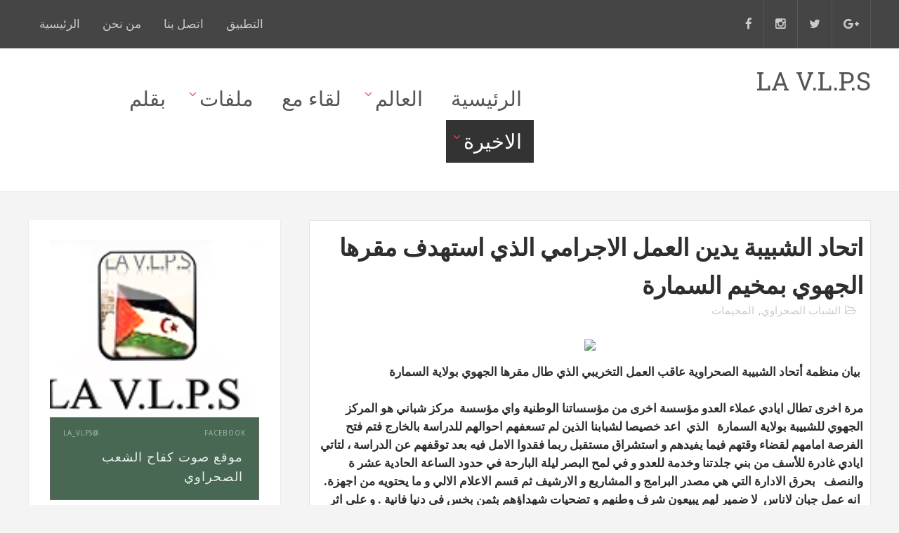

--- FILE ---
content_type: text/html; charset=UTF-8
request_url: http://www.sahara-occ.com/2014/06/blog-post_12.html
body_size: 40908
content:
<!DOCTYPE html>
<html class='v2' dir='rtl' xmlns='http://www.w3.org/1999/xhtml' xmlns:b='http://www.google.com/2005/gml/b' xmlns:data='http://www.google.com/2005/gml/data' xmlns:expr='http://www.google.com/2005/gml/expr'>
<head>
<link href='https://www.blogger.com/static/v1/widgets/2370241452-css_bundle_v2_rtl.css' rel='stylesheet' type='text/css'/>
<meta content='width=device-width,initial-scale=1,minimum-scale=1,maximum-scale=1' name='viewport'/>
<meta content='text/html;charset=UTF-8' http-equiv='Content-Type'/>
<meta content='IE=edge,chrome=1' http-equiv='X-UA-Compatible'/>
<meta content='text/html; charset=UTF-8' http-equiv='Content-Type'/>
<meta content='blogger' name='generator'/>
<link href='http://www.sahara-occ.com/favicon.ico' rel='icon' type='image/x-icon'/>
<link href='http://www.sahara-occ.com/2014/06/blog-post_12.html' rel='canonical'/>
<link rel="alternate" type="application/atom+xml" title="LA V.L.P.S - Atom" href="http://www.sahara-occ.com/feeds/posts/default" />
<link rel="alternate" type="application/rss+xml" title="LA V.L.P.S - RSS" href="http://www.sahara-occ.com/feeds/posts/default?alt=rss" />
<link rel="service.post" type="application/atom+xml" title="LA V.L.P.S - Atom" href="https://www.blogger.com/feeds/4303680718423840739/posts/default" />

<link rel="alternate" type="application/atom+xml" title="LA V.L.P.S - Atom" href="http://www.sahara-occ.com/feeds/3562908874535318204/comments/default" />
<!--Can't find substitution for tag [blog.ieCssRetrofitLinks]-->
<link href='http://almasir.net/news/wp-content/uploads/2014/06/Logo-UJSARIO_1.jpg' rel='image_src'/>
<meta content='http://www.sahara-occ.com/2014/06/blog-post_12.html' property='og:url'/>
<meta content='اتحاد الشبيبة يدين العمل الاجرامي الذي استهدف مقرها الجهوي بمخيم السمارة' property='og:title'/>
<meta content='    بيان منظمة أتحاد الشبيبة الصحراوية عاقب العمل التخريبي الذي طال مقرها الجهوي بولاية السمارة      مرة  اخرى تطال ايادي عملاء العدو مؤسسة ...' property='og:description'/>
<meta content='https://lh3.googleusercontent.com/blogger_img_proxy/AEn0k_v5o1wzrSEvdLcqOzHmnC0B7lGYoGKDv4rDQ0xHjwNimhMHp4Nr9pNtcAuaHNVg_8cbXCwsVmHD9Jw37BP_dxXtGLRyrO7ztVDttHbc9WsuUSdK1TRkgAesZnzPg1pjzi5nmYAk3xBCuw=w1200-h630-p-k-no-nu' property='og:image'/>
<title>
اتحاد الشبيبة يدين العمل الاجرامي الذي استهدف مقرها الجهوي بمخيم السمارة - LA V.L.P.S
</title>
<!-- Description and Keywords (start) -->
<meta content='LABAT´S' name='labat´s'/>
<!-- Description and Keywords (end) -->
<meta content='اتحاد الشبيبة يدين العمل الاجرامي الذي استهدف مقرها الجهوي بمخيم السمارة' property='og:title'/>
<meta content='http://www.sahara-occ.com/2014/06/blog-post_12.html' property='og:url'/>
<meta content='article' property='og:type'/>
<meta content='http://almasir.net/news/wp-content/uploads/2014/06/Logo-UJSARIO_1.jpg' property='og:image'/>
<meta content='LA V.L.P.S' property='og:site_name'/>
<meta content='http://www.sahara-occ.com/' name='twitter:domain'/>
<meta content='اتحاد الشبيبة يدين العمل الاجرامي الذي استهدف مقرها الجهوي بمخيم السمارة' name='twitter:title'/>
<meta content='summary_large_image' name='twitter:card'/>
<meta content='http://almasir.net/news/wp-content/uploads/2014/06/Logo-UJSARIO_1.jpg' name='twitter:image'/>
<meta content='اتحاد الشبيبة يدين العمل الاجرامي الذي استهدف مقرها الجهوي بمخيم السمارة' name='twitter:title'/>
<!-- Social Media meta tag need customer customization -->
<meta content='Facebook App ID here' property='fb:app_id'/>
<meta content='Facebook Admin ID here' property='fb:admins'/>
<meta content='@username' name='twitter:site'/>
<meta content='@username' name='twitter:creator'/>
<link href='http://fonts.googleapis.com/css?family=Roboto+Slab:400,700|Droid+Sans:400,700' rel='stylesheet' type='text/css'/>
<link href='https://maxcdn.bootstrapcdn.com/font-awesome/4.6.2/css/font-awesome.min.css' rel='stylesheet'/>
<script src='//ajax.googleapis.com/ajax/libs/jquery/2.1.1/jquery.min.js'></script>
<style id='page-skin-1' type='text/css'><!--
/*
-----------------------------------------------
Blogger Template Style
Translate by http://bt.blog4temp.com
Name:        Jugas
Author :     http://www.soratemplates.com
License:     Free Version
----------------------------------------------- */
/* Variable definitions
====================
<Variable name="bodybgcolor" description="Blog Background Color" type="color" default="#f4f4f4" />
<Variable name="topheadbgcolor" description="Header Background Color" type="color" default="#454545" />
<Variable name="footerbgcolor" description="Footer Background Color" type="color" default="#313131" />
*/
/*****************************************
reset.css
******************************************/
html, body, .section, .widget, div, span, applet, object, iframe,
h1, h2, h3, h4, h5, h6, p, blockquote, pre,
a, abbr, acronym, address, big, cite, code,
del, dfn, em, font, img, ins, kbd, q, s, samp,
small, strike, strong, sub, sup, tt, var,
dl, dt, dd, ol, ul, li,
fieldset, form, label, legend,
table, caption, tbody, tfoot, thead, tr, th, td, figure {    margin: 0;    padding: 0;}
html {   overflow-x: hidden;}
a {text-decoration:none;color:#000;}
article,aside,details,figcaption,figure,
footer,header,hgroup,menu,nav,section {     display:block;}
table {    border-collapse: separate;    border-spacing: 0;}
caption, th, td {    text-align: right;    font-weight: normal;}
blockquote:before, blockquote:after,
q:before, q:after {    content: "";}
.quickedit, .home-link{display:none;}
blockquote, q {    quotes: "" "";}
sup{    vertical-align: super;    font-size:smaller;}
code{    font-family: 'Courier New', Courier, monospace;    font-size:13px;    color:#272727;}
::selection {background:transparent; text-shadow:#000 0 0 2px;}
::-moz-selection {background:transparent; text-shadow:#000 0 0 2px;}
::-webkit-selection {background:transparent; text-shadow:#000 0 0 2px;}
::-o-selection {background:transparent; text-shadow:#000 0 0 2px;}
a img{	border: none;}
ol, ul { padding:0;  margin:0;  text-align: right;  }
ol li { list-style-type: decimal;  padding:0 0 5px;  }
ul li { list-style-type: disc;  padding: 0 0 5px;  }
ul ul, ol ol { padding: 0; }
#navbar-iframe, .navbar {   height:0px;   visibility:hidden;   display:none   }
#HTML300, #Text100, .post-footer-line.post-footer-line-1, .post-footer-line.post-footer-line-2 , .post-footer-line.post-footer-line-3 {
display: none;
}
*, *:before, *:after{
transition: all 0.3s ease-in-out;
-webkit-transition: all 0.3s ease-in-out;
box-sizing: border-box;
-webkit-box-sizing: border-box;
}
.item-control {
display: none !important;
}
h2.date-header, h4.date-header {display:none;margin:1.5em 0 .5em}
h1, h2, h3, h4, h5, h6 {
font-family: 'Roboto Slab', serif;
font-weight: 700;
color: #2e2e2e;
}
blockquote {
padding: 8px;
background-color: #faebbc;
border-top: 1px solid #e1cc89;
border-bottom: 1px solid #e1cc89;
margin: 5px;
background-image: url(https://blogger.googleusercontent.com/img/b/R29vZ2xl/AVvXsEgbWwwfgt0SSoaEN6iLRnQVGx_RAM4g8TV_zZavXrkieOA74yUAVV5f2aGZHvtT2S5xO-RM-B21ZA5cBO3RBByMA1owjOzSC01mbPu1DecmapvOPctWQ685beJHrpVNYYFG0WIgBsMKUrE/s1600/openquote1.gif);
background-position: top right;
background-repeat: no-repeat;
text-indent: 23px;
}
blockquote p{
display: block;
background-image: url(https://blogger.googleusercontent.com/img/b/R29vZ2xl/AVvXsEhhbtV5Vnv3X37mSgOsGIIgccKTjuku2xd1rXAyLMvaEFN-SVeatvYezjx7_h9fOR5KfPVzh_By9tzLApgo2aYWHEAb82zR0qBsuSpEgoyQIXh1Iq31jpPKYuDzaWgu1MoDMEinMyq0sP8/s1600/closequote1.gif);
background-repeat: no-repeat;
background-position: bottom left;
}
.widget ul {
padding: 0;
}
/*****************************************
Custom css starts
******************************************/
body {
color: #2e2e2e;
font-family:'Droid Sans', sans-serif;
font-size: 17px;
font-weight: normal;
line-height: 21px;
background: #f4f4f4;
}
/* ######## Wrapper Css ######################### */
#content-wrapper {
width: 1200px;
margin: 0 auto;
padding: 40px 0 20px;
overflow: hidden;
}
#main-wrapper {
float: right;
width: 67%;
max-width: 800px;
}
#sidebar-wrapper {
float: left;
width: 30%;
max-width: 360px;
}
.featured-sec {
width: 1200px;
margin: 0 auto;
padding: 20px 0 20px;
overflow: hidden;
}
.top-ideias-widget {
width: 1200px;
margin: 0 auto;
padding: 10px;
overflow: hidden;
background: #ffffff;
border: 1px solid #e2e2e2;
border-bottom: 2px solid #e2e2e2;
margin-top: 10px;
}
/* ######## Top Header Bar Css ######################### */
.top-bar {
background: #454545;
}
.top-bar-wrapper {
position: relative;
overflow: hidden;
min-height:60px;
color: #fff;
width: 1200px;
margin: 0 auto;
}
.top-bar-social {
float: right;
}
.top-bar-social li {
display: inline;
padding: 0;
float: right;
;
}
.top-bar-social .widget ul {
padding: 0;
}
.top-bar-social .LinkList ul {
text-align: center;
}
.top-bar-social #social a {
display: block;
padding:12px 16px;
color: #cccccc;
border-right: 1px solid #575757;
}
.top-bar-social #social a:before {
display: inline-block;
font: normal normal normal 23px/1 FontAwesome;
font-size: inherit;
font-style: normal;
font-weight: 400;
line-height: 44px;
-webkit-font-smoothing: antialiased;
-moz-osx-font-smoothing: grayscale;
}
.top-bar-social .facebook:before {
content: "\f09a";
}
.top-bar-social #social a.facebook:hover {
background-color: #3b5998;
}
.top-bar-social .twitter:before {
content: "\f099";
}
.top-bar-social #social a.twitter:hover {
background-color: #55acee;
}
.top-bar-social .gplus:before {
content: "\f0d5";
}
.top-bar-social #social a.gplus:hover {
background-color: #dd4b39;
}
.top-bar-social .linkedin:before {
content: "\f0e1";
}
.top-bar-social ul#social a.linkedin:hover {
background-color: #0976b4;
}
.top-bar-social .instagram:before {
content: "\f16d";
}
.top-bar-social ul#social a.instagram:hover {
background-color: #3f729b;
}
.top-bar-social .pinterest:before {
content: "\f0d2";
}
.top-bar-social ul#social a.pinterest:hover {
background-color: #cc2127;
}
.top-bar-social ul#social a:hover {
color: #fff;
opacity: 1;
}
.top-bar-menu {
float: left;
}
.top-menu ul {
overflow: hidden;
list-style: none;
padding: 0;
margin: 0;
}
.top-menu ul li {
float: right;
display: inline-block;
list-style: none;
}
.top-menu ul li a {
padding: 20px 16px;
display: block;
border: none !important;
text-decoration: none;
line-height: inherit;
color: #cccccc;
font-size: 17px;
font-family: 'Roboto Slab', serif;
font-weight: normal;
}
.selectnav {display:none}
/* ######## Header Css ######################### */
#header-wrapper {
background-color: #ffffff;
border-bottom: 1px solid #e2e2e2;
padding: 25px 0px;
}
#header-wrappers {
color: #555555;
width: 1200px;
margin: 0 auto;
}
#header-inner {
background-position: right;
background-repeat: no;
}
.headerright h1,
.headerright h1 a,
.headerright h1 a:hover,
.headerright h1 a:visited {
color: #555555;
font-size: 36px;
font-weight: 400;
line-height: 1.2em;
margin: 0;
padding: 0 0 5px;
text-decoration: none;
}
.headerright h3 {
font-weight: 400;
margin: 0;
padding: 0;
}
.headerright .description {
color: #3B3B3B;
margin: 0;
padding: 0 0 20px;
text-shadow: 4px 4px 6px #ccc;
}
.headerright {
float: right;
margin: 0;
padding: 0;
width: 265px;
}
.headerleft {
float: left;
margin: 0;
padding:0;
width: 720px;
}
/* ######## Navigation Menu Css ######################### */
.nav-menu {
text-align: center;
margin: 0 auto;
width: 100%;
z-index: 299;
padding: 16px 0px;
}
#nav-menu1 {
margin: 0 auto;
}
.nav-menu ul {
list-style: none;
margin: 0;
padding: 0;
z-index: 999;
}
.nav-menu ul li {
display: inline-block;
float: right;
line-height: 1;
list-style: none outside none;
padding: 0;
text-align: right;
margin-left: 6px;
}
.nav-menu li a {
background: transparent;
color: #555;
display: block;
font-size: 29px;
padding: 16px 17px;
position: relative;
text-decoration: none;
text-transform: uppercase;
font-family: 'Roboto Slab', serif;
}
.nav-menu li a:hover,
.nav-menu ul li.highlight a {
background: #333;
color: #FFFFFF;
}
.nav-menu ul li li a:hover {
background:#FF3D00;
}
.nav-menu ul li ul {
width: 180px;
margin: 0px;
position: absolute;
visibility: hidden;
display: inline;
padding: 0px;
height: auto;
border-top-width:0;
background: #ff516e;
}
.nav-menu ul li:hover ul {
visibility: visible;
}
.nav-menu li li a {
color: #fff;
font-size: 17px;
padding: 16px 17px;
position: relative;
text-align: right;
}
.nav-menu li li {
float: none !important;
display: block;
border-bottom: 1px solid #ED405D;
}
.nav-menu a#pull {
display: none;
}
.nav-menu ul li.hasSub a {
padding-left: 25px
}
.nav-menu ul li.hasSub a:after {
color: #e84c4c;
position: absolute;
top: 15px;
left: 10px;
display: block;
content: "\f107";
font-family: FontAwesome;
font-weight: 400;
font-size: 17px;
text-rendering: auto;
-webkit-font-smoothing: antialiased;
-moz-osx-font-smoothing: grayscale
}
.nav-menu ul li.hasSub ul li a:after {
display: none!important
}
/* ######## Sidebar Css ######################### */
.sidebar .widget {
margin-bottom: 20px;
position: relative;
}
.sidebar h2 {
background: #ffffff;
color: #333333;
border: 1px solid #eeeeee;
border-top: 3px solid #ffd259;
border-bottom-color: #e9e9e9;
font-size: 29px;
padding: 18px 30px;
font-weight: normal;
text-transform: capitalize;
position: relative;
text-align: right;
}
.sidebar ul,.sidebar li{
list-style-type:none;
margin:0;
}
#sidebar .widget-content {
background: #ffffff;
border: 1px solid #eaeaea;
border-bottom: 2px solid #e8e8e8;
border-top: 0px;
padding: 28px 30px 31px;
}
/* ######## Post Css ######################### */
article {
padding: 0;
}
.post-outer {
padding:0 0 20px 0;
}
.post {
display: block;
overflow: hidden;
word-wrap: break-word;
background: #ffffff;
border: 1px solid #e2e2e2;
border-bottom: 2px solid #e2e2e2;
}
.post h2 {
margin-bottom: 12px;
line-height: 37px;
font-size: 25px;
font-weight: 700;
}
.post h2 a {
color: #000;
}
.post h2 {
margin: 0 0 10px;
padding: 0;
}
.retitle h2 {
margin: 8px 0;
display: block;
}
.post-body {
margin: 0px;
padding:10px;
font-size: 17px;
line-height: 26px;
}
.block-image {
float: right;
width: 270px;
height: 182px;
margin-left: 20px;
}
.block-image .thumb {
width: 100%;
height: 182px;
position: relative;
display: block;
overflow: hidden;
}
.block-image a {
width: 100%;
height: 182px;
display: block;
transition: all .3s ease-out!important;
-webkit-transition: all .3s ease-out!important;
-moz-transition: all .3s ease-out!important;
-o-transition: all .3s ease-out!important;
}
.date-header {
color: #bdbdbd;
display: block;
font-size: 15px;
font-weight: 400;
line-height: 1.3em;
margin: 0!important;
padding: 0;
}
.date-header a {
color: #bdbdbd;
}
.post-header {
padding: 10px;
}
#meta-post .fa-calendar-o {
margin-right: 8px;
}
.post-meta {
color: #bdbdbd;
display: block;
font-size: 15px;
font-weight: 400;
line-height: 21px;
margin: 0;
padding: 0;
}
.post-meta a, .post-meta i {
color: #CBCBCB;
}
.post-timestamp {
margin-right: 5px;
}
.label-head {
margin-right: 5px;
}
.label-head a {
padding-right: 2px;
}
.resumo {
margin-top: 10px;
color: #919191;
}
.resumo span {
display: block;
margin-bottom: 8px;
font-size: 17px;
line-height: 31px;
}
.post img {
max-width: 100%;
padding: 10px 0;
position: relative;
margin:0 auto;
}
.post h3 {
font-size: 29px;
margin-top: 20px;
margin-bottom: 10px;
line-height: 1.1;
}
.second-meta {
display: none;
}
.comment-link {
white-space: normal;
}
#blog-pager {
clear: both;
text-align: center;
padding: 15px 0;
background: #ffffff;
color: #4d4d4d;
border: 1px solid #e2e2e2;
border-bottom: 3px solid #e2e2e2;
}
.displaypageNum a,
.showpage a,
.pagecurrent,
.blog-pager-older-link,
.blog-pager-newer-link,
.home-link {
font-size: 17px;
padding: 7px 14px;
margin-left: 5px;
color: #4d4d4d;
font-family: 'Roboto Slab', serif;
font-weight: 700;
}
.showpageOf {
display: none!important
}
#blog-pager .pages {
border: none;
}
.firstpage,
.lastpage {
display: none;
}
/* ######## Share widget Css ######################### */
.share-box {
margin: 20px 0 25px;
border-bottom: 2px solid #eee;
position: relative;
padding: 10px;
}
.share-title {
border-bottom: 2px solid #777;
color: #010101;
display: inline-block;
padding-bottom: 7px;
font-size: 17px;
font-weight: 500;
position: relative;
top: 2px;
}
.share-art {
float: left;
padding: 0;
padding-top: 0;
font-size: 15px;
font-weight: 400;
text-transform: capitalize;
}
.share-art a {
color: #fff;
padding: 3px 8px;
margin-right: 4px;
border-radius: 2px;
display: inline-block;
margin-left: 0;
background: #010101;
}
.share-art a:hover{color:#fff}
.share-art .fac-art{background:#3b5998}
.share-art .fac-art:hover{background:rgba(49,77,145,0.7)}
.share-art .twi-art{background:#00acee}
.share-art .twi-art:hover{background:rgba(7,190,237,0.7)}
.share-art .goo-art{background:#db4a39}
.share-art .goo-art:hover{background:rgba(221,75,56,0.7)}
.share-art .pin-art{background:#CA2127}
.share-art .pin-art:hover{background:rgba(202,33,39,0.7)}
.share-art .lin-art{background:#0077B5}
.share-art .lin-art:hover{background:rgba(0,119,181,0.7)}
/* ######## Related Post Css ######################### */
#related-posts {
margin-bottom: 10px;
padding: 10px;
}
.related li {
width: 31.276%;
display: inline-block;
height: auto;
min-height: 184px;
float: right;
margin-left: 24px;
overflow: hidden;
position: relative;
}
.related li h3 {
margin-top:0;
}
.related-thumb {
width: 100%;
height: 180px;
overflow: hidden;
border-radius: 2px;
}
.related li .related-img {
width: 100%;
height: 180px;
display: block;
position: relative;
transition: all .3s ease-out!important;
-webkit-transition: all .3s ease-out!important;
-moz-transition: all .3s ease-out!important;
-o-transition: all .3s ease-out!important;
}
.related li .related-img:hover {
-webkit-transform: scale(1.1) rotate(-1.5deg)!important;
-moz-transform: scale(1.1) rotate(-1.5deg)!important;
transform: scale(1.1) rotate(-1.5deg)!important;
transition: all .3s ease-out!important;
-webkit-transition: all .3s ease-out!important;
-moz-transition: all .3s ease-out!important;
-o-transition: all .3s ease-out!important;
}
.related-title a {
font-size: 17px;
line-height: 1.4em;
padding: 10px 0 4px;
font-weight: 500;
color: #fff;
display: block;
text-shadow: 0 .5px .5px rgba(34,34,34,0.3);
}
.related li:nth-of-type(3),
.related li:nth-of-type(6),
.related li:nth-of-type(9) {
margin-left: 0;
}
.related .related-tag {
position: absolute;
top: 15px;
right: 15px;
background-color: #CD2122;
color: #fff;
text-transform: uppercase;
font-weight: 400;
z-index: 5;
height: 20px;
line-height: 20px;
padding: 0 6px;
font-size: 11px;
}
.related .related-thumb .related-img:after {
content: no-close-quote;
position: absolute;
right: 0;
bottom: 0;
width: 100%;
height: 120px;
background: url(https://blogger.googleusercontent.com/img/b/R29vZ2xl/AVvXsEj6qMMYkfYAFLmBmjTksezGMHCu1R67aINtIDBB4d2LdeEAIQx0wA7pQPFcEc1TYUNWbCyqIJcK7N81etFpOTKhS_5i6dOXOwwwg9aBE_Wnp6CNX2-9eJ7_ovdXu0Ga2C-OsJ_CLMdCfU0/s1600-r/metabg.png) repeat-x;
background-size: 100% 100%;
opacity: .8;
}
.related-overlay {
position: absolute;
right: 0;
top: 0;
z-index: 1;
width: 100%;
height: 100%;
background-color: rgba(40,35,40,0.05);
}
.related-content {
position: absolute;
bottom: 0;
padding: 15px 15px 11px;
width: 100%;
line-height: 1.2em;
box-sizing: border-box;
z-index: 2;
}
.related .related-content .recent-date {
color: #ccc;
font-size: 15px;
font-weight: 400;
}
.recent-date:before, .p-date:before {
content: '\f017';
font-family: fontawesome;
margin-left: 5px;
}
/* ######## Comments Css ######################### */
.comments-title {
position: relative;
clear: both;
z-index: 1;
margin: 0;
line-height: 33px
}
.comments-title h2 {
display: inline-block;
position: relative;
background-color: #fff;
color: #1c1c1c;
font-size: 29px;
text-transform: uppercase;
font-weight: 700;
z-index: 1;
margin: 0;
padding-left: 15px
}
.comments-title:after {
content: "";
position: absolute;
z-index: 0;
top: 14px;
right: 0;
width: 100%;
height: 5px;
background-color: #F5F5F5
}
.blogger-tab {
display: block
}
.comments {
clear: both;
margin: 0;
color: #1c1c1c;
background: #ffffff;
border: 1px solid #e2e2e2;
border-bottom: 2px solid #e2e2e2;
padding: 10px 25px;
}
.comments h4 {
font-weight: 400;
font-size: 15px;
font-style: italic;
padding-top: 1px;
margin-bottom:10px;
}
.comments .comments-content {
margin: 0;
padding: 0
}
.comments .comments-content .comment {
margin-bottom: 0;
padding-bottom: 8px
}
.comments .comments-content .comment:first-child {
padding-top: 0
}
.facebook-tab,
.fb_iframe_widget_fluid span,
.fb_iframe_widget iframe {
width: 100%!important
}
.comments .item-control {
position: static
}
.comments .avatar-image-container {
float: right;
overflow: hidden;
position: absolute
}
.comments .avatar-image-container,
.comments .avatar-image-container img {
height: 45px;
max-height: 45px;
width: 45px;
max-width: 45px;
border-radius: 0
}
.comments .comment-block {
overflow: hidden;
padding: 0 0 10px
}
.comments .comment-block,
.comments .comments-content .comment-replies {
margin-right: 60px;
margin-top: 0
}
.comments .comments-content .inline-thread {
padding: 0
}
.comments .comment-actions {
float: right;
width: 100%;
position: relative;
margin: 0
}
.comments .comments-content .comment-header {
font-size: 17px;
display: block;
overflow: hidden;
clear: both;
margin: 0 0 3px;
padding: 0 0 5px;
border-bottom: 1px dotted #f5f5f5
}
.comments .comments-content .user {
font-style: normal;
font-weight: 500;
display: block;
font-size: 17px
}
.comments .comments-content .icon.blog-author {
display: none
}
.comments .comments-content .comment-content {
float: right;
text-align: right;
font-size: 15px;
line-height: 1.4em;
color: #656565
}
.comments .comment .comment-actions a {
margin-left: 5px;
padding: 2px 5px;
color: #1c1c1c;
font-weight: 400;
background-color: #f5f5f5;
font-size: 10px
}
.comments .comment .comment-actions a:hover {
color: #fff;
background-color: #CD2122;
text-decoration: none
}
.comments .comments-content .datetime {
color: #999;
float: right;
font-size: 11px;
position: relative;
font-style: italic;
margin: 2px 0 0;
display: block
}
.comments .comments-content .datetime:before {
content: '\f017';
font-family: fontawesome;
font-style: normal;
margin-left: 3px
}
.comments .comments-content .comment-header a {
color: inherit
}
.comments .comments-content .comment-header a:hover {
color: #CD2122
}
.comments .thread-toggle {
margin-bottom: 4px
}
.comments .thread-toggle .thread-arrow {
height: 7px;
margin:0 0 2px 3px}
.comments .thread-expanded {
padding: 8px 0 0
}
.comments .comments-content .comment-thread {
margin: 0
}
.comments .continue a {
padding:0 60px 0 0;
font-weight: 400
}
.comments .comments-content .loadmore.loaded {
margin: 0;
padding: 0
}
.comments .comment-replybox-thread {
margin: 0
}
iframe.blogger-iframe-colorize,
iframe.blogger-comment-from-post {
height: 283px!important
}
/* ######## Footer Css ######################### */
#jugas_footer {
background: #313131;
color: #BABABA;
font-family: 'Roboto Slab', Arial, Helvetica, sans-serif;
font-weight: 300;
padding: 50px 0px;
}
.copy-container {
width: 1200px;
margin: 0 auto;
overflow: hidden;
}
.jugas_footer_copyright a {
color: #f4f4f4;
}
.jugas_footer_copyright {
text-align: center;
}
/* ######## Responsive Css ######################### */
.PopularPosts .item-thumbnail {
margin: 0 10px 0 0 !important;
width: 80px;
height: 60px;
float: right;
overflow: hidden
}
.PopularPosts ul li img {
padding: 0;
width: 80px;
height: 60px;
transition: all .3s ease-out!important;
-webkit-transition: all .3s ease-out!important;
-moz-transition: all .3s ease-out!important;
-o-transition: all .3s ease-out!important
}
.PopularPosts ul li img:hover {
-webkit-transform: scale(1.1)!important;
-moz-transform: scale(1.1)!important;
transform: scale(1.1)!important;
transition: all .3s ease-out!important;
-webkit-transition: all .3s ease-out!important;
-moz-transition: all .3s ease-out!important;
-o-transition: all .3s ease-out!important
}
.PopularPosts .widget-content ul li {
overflow: hidden;
border-top: 1px solid #EEE;
padding: 10px 0
}
.sidebar .PopularPosts .widget-content ul li:first-child,
.sidebar .roma-widget li:first-child {
padding-top: 0;
border-top: 0
}
.PopularPosts ul li a {
color: #010101;
font-weight: 400;
font-size: 17px;
line-height: 1.4em
}
.PopularPosts ul li a:hover {
color: #f2132d
}
.PopularPosts .item-title {
margin: 0;
padding: 0
}
.PopularPosts .item-title .popular_span {
color: #C4C4C4;
font-size: 15px;
font-style: normal;
line-height: 21px;
margin-top: 3px
}
.list-label-widget-content li {
display: block;
padding: 8px 0;
border-bottom: 1px solid #f3f3f3;
position: relative
}
.list-label-widget-content li a:before {
content: '\203a';
position: absolute;
right: 0px;
top: 2px;
font-size: 23px;
color: #010101
}
.list-label-widget-content li a {
color: #010101;
font-size: 15px;
padding-right: 20px;
font-weight: 400;
text-transform: uppercase
}
.list-label-widget-content li a:hover {
color: #f2132d
}
.list-label-widget-content li span:last-child {
color: #dbdbdb;
font-size: 15px;
font-weight: 700;
position: absolute;
top: 9px;
left: 0
}
.cloud-label-widget-content {
margin-top: 10px
}
.cloud-label-widget-content span a {
font-size: 15px;
color: #999;
background-color: #f4f4f4;
padding: 7px 14px;
float: right;
position: relative;
display: inline-block;
margin:0 0 5px 5px;
text-transform: capitalize
}
.cloud-label-widget-content span a:hover {
color: #fff;
background-color: #f2132d
}
.cloud-label-widget-content span span {
font-size: 15px;
color: #757575;
background-color: #f9f9f9;
padding: 7px 14px;
float: right;
position: relative;
display: inline-block;
margin:0 0 5px 5px;
text-transform: capitalize;
-webkit-border-radius: 3px;
-moz-border-radius: 3px;
border-radius: 3px
}
.label-size-1,
.label-size-2 {
opacity: 100
}
.list-label-widget-content li {
display: block;
padding: 8px 0;
border-bottom: 1px solid #f3f3f3;
position: relative
}
.list-label-widget-content li a:before {
content: '\203a';
position: absolute;
right: 0px;
top: 2px;
font-size: 23px;
color: #010101
}
.list-label-widget-content li a {
color: #010101;
font-size: 15px;
padding-right: 20px;
font-weight: 400;
text-transform: uppercase
}
.list-label-widget-content li a:hover {
color: #f2132d
}
.list-label-widget-content li span:last-child {
color: #dbdbdb;
font-size: 15px;
font-weight: 700;
position: absolute;
top: 9px;
left: 0
}
.cloud-label-widget-content {
margin-top: 10px
}
.cloud-label-widget-content span a {
font-size: 15px;
color: #999;
background-color: #f4f4f4;
padding: 7px 14px;
float: right;
position: relative;
display: inline-block;
margin:0 0 5px 5px;
text-transform: capitalize
}
.cloud-label-widget-content span a:hover {
color: #fff;
background-color: #f2132d
}
.cloud-label-widget-content span span {
font-size: 15px;
color: #757575;
background-color: #f9f9f9;
padding: 7px 14px;
float: right;
position: relative;
display: inline-block;
margin:0 0 5px 5px;
text-transform: capitalize;
-webkit-border-radius: 3px;
-moz-border-radius: 3px;
border-radius: 3px
}
.label-size-1,
.label-size-2 {
opacity: 100
}
/* ######## Top Feature Css ######################### */
.featured-sec {
width: 1200px;
margin: 0 auto;
padding: 20px 0 20px;
overflow: hidden;
}
.featured-sec ul.roma-widget {
overflow: hidden;
padding: 0;
}
.featured-sec .roma-widget li {
overflow: hidden;
display: block;
float: right;
width: 24%;
padding-bottom: 0;
margin-left: 15px;
padding-top: 0;
height: auto;
position:relative;
padding: 10px 10px;
background: #ffffff;
border: 1px solid #e2e2e2;
border-bottom: 2px solid #e2e2e2;
}
.featured-sec .roma-widget li:last-child {
margin-left:0;
}
.featured-sec .roma-widget .foot-mag-thumb {
display: block;
width: 100%;
padding: 48% 0;
}
.featured-sec .roma-widget .wid-thumb {
position: relative;
margin: 0 auto;
overflow: hidden;
width: 100%;
height: 250px;
float: none;
}
.featured-sec .p-head {
position: absolute;
right: 0;
left: 0;
bottom: 15px;
padding: 0 15px;
color: #fff;
font-size: .75rem;
}
.featured-sec .p-tag, .post-labels {
position: absolute;
top: 15px;
right: 15px;
color: #fff !important;
padding: 5px 10px;
font-family: 'Roboto';
text-transform: uppercase;
font-size: 0.75rem;
font-weight: 700;
z-index: 3;
}
.post-labels a {
color:#fff;
}
.featured-sec .roma-widget li:nth-child(1) .p-tag, .post-labels {
background: #17C65D;
}
.featured-sec .roma-widget li:nth-child(2) .p-tag {
background: #FA29AF;
}
.featured-sec .roma-widget li:nth-child(3) .p-tag {
background: #29ABFA;
}
.featured-sec .roma-widget li:nth-child(4) .p-tag {
background: #FF3535;
}
.featured-sec .roma-widget .wrp-titulo {
clear: both;
padding: 0 10px;
font-size: 1.1rem;
margin-bottom: 15px;
line-height: 1.6;
}
.featured-sec .roma-widget .p-date {
clear: both;
padding: 0 10px;
margin-bottom: 15px;
}
.featured-sec .roma-widget .wrp-titulo a {
color: #fff;
font-size: 17px;
padding:6px 0 0 5px;
line-height: 1.33;
font-weight: 400;
}
#recent-layout {
overflow: hidden;
}
.featured-sec .roma-widget .foot-mag-thumb:before {
content: '';
position: absolute;
right: 0;
left: 0;
top:140px;
bottom: 0;
background: -webkit-linear-gradient(bottom,rgba(0,0,0,.7) 0,rgba(0,0,0,0.4) 50%,rgba(0,0,0,0) 100%);
background: linear-gradient(0deg,rgba(0,0,0,.7) 0,rgba(0,0,0,0.6) 67%,rgba(0,0,0,0) 100%);
}
.featured-sec .roma-widget .foot-mag-thumb:after {
content: '';
position: absolute;
right: 0;
left: 0;
top: 0;
bottom: 0;
opacity: 0;
background: rgba(0,0,0,0.6);
background: linear-gradient(0deg, #17C65D 0, rgba(0, 0, 0, 0) 50%);
background: -webkit-gradient(linear, 0deg, color-stop(0, 000000), color-stop(50%, rgba(0, 0, 0, 0)));
background: -webkit-linear-gradient(90deg, #17C65D 0, rgba(0, 0, 0, 0) 50%);
background: -o-linear-gradient(90deg, #17C65D 0, rgba(0, 0, 0, 0) 50%);
background: -ms-linear-gradient(90deg, #17C65D 0, rgba(0, 0, 0, 0) 50%);
}
.featured-sec .roma-widget li:nth-child(2) .foot-mag-thumb:after {
content: '';
position: absolute;
right: 0;
left: 0;
top: 0;
bottom: 0;
opacity:0;
background: rgba(0,0,0,0.6);
background: linear-gradient(0deg, #FA29AF 0, rgba(0, 0, 0, 0) 50%);
background: -webkit-gradient(linear, 0deg, color-stop(0, 000000), color-stop(50%, rgba(0, 0, 0, 0)));/* Chrome,Safari4+ */
background: -webkit-linear-gradient(90deg, #FA29AF 0, rgba(0, 0, 0, 0) 50%);/* Chrome10+,Safari5.1+ */
background: -o-linear-gradient(90deg, #FA29AF 0, rgba(0, 0, 0, 0) 50%);/* Opera 11.10+ */
background: -ms-linear-gradient(90deg, #FA29AF 0, rgba(0, 0, 0, 0) 50%);/* IE10+ */
}
.featured-sec .roma-widget li:nth-child(3) .foot-mag-thumb:after {
content: '';
position: absolute;
right: 0;
left: 0;
top: 0;
bottom: 0;
opacity:0;
background: rgba(0,0,0,0.6);
background: linear-gradient(0deg, #29ABFA 0, rgba(0, 0, 0, 0) 50%);
background: -webkit-gradient(linear, 0deg, color-stop(0, 000000), color-stop(50%, rgba(0, 0, 0, 0)));/* Chrome,Safari4+ */
background: -webkit-linear-gradient(90deg, #29ABFA 0, rgba(0, 0, 0, 0) 50%);/* Chrome10+,Safari5.1+ */
background: -o-linear-gradient(90deg, #29ABFA 0, rgba(0, 0, 0, 0) 50%);/* Opera 11.10+ */
background: -ms-linear-gradient(90deg, #29ABFA 0, rgba(0, 0, 0, 0) 50%);/* IE10+ */
}
.featured-sec .roma-widget li:nth-child(4) .foot-mag-thumb:after {
content: '';
position: absolute;
right: 0;
left: 0;
top: 0;
bottom: 0;
opacity:0;
background: rgba(0,0,0,0.6);
background: linear-gradient(0deg, #FF3535 0, rgba(0, 0, 0, 0) 50%);
background: -webkit-gradient(linear, 0deg, color-stop(0, 000000), color-stop(50%, rgba(0, 0, 0, 0)));/* Chrome,Safari4+ */
background: -webkit-linear-gradient(90deg, #FF3535 0, rgba(0, 0, 0, 0) 50%);/* Chrome10+,Safari5.1+ */
background: -o-linear-gradient(90deg, #FF3535 0, rgba(0, 0, 0, 0) 50%);/* Opera 11.10+ */
background: -ms-linear-gradient(90deg, #FF3535 0, rgba(0, 0, 0, 0) 50%);/* IE10+ */
}
.featured-sec .roma-widget .foot-mag-thumb:hover {
transform: scale(1.1);
}
.featured-sec .roma-widget .foot-mag-thumb:hover:before {
opacity: 0;
}
.featured-sec .roma-widget .foot-mag-thumb:hover:after {
opacity: 1 !important;
}
/* ######## Top Feature Css ######################### */
.top-ideias-widget ul.roma-widget {
overflow: hidden;
padding: 0;
}
.top-ideias-widget .roma-widget li {
overflow: hidden;
display: block;
float: right;
width: 25%;
padding-bottom: 0;
padding-top: 0;
height: auto;
position:relative;
}
.top-ideias-widget .roma-widget li:nth-child(1), .top-ideias-widget .roma-widget li:nth-child(2) {
width: 50%;
}
.top-ideias-widget .roma-widget .foot-mag-thumb {
display: block;
width: 100%;
padding: 48% 0;
}
.top-ideias-widget .roma-widget .wid-thumb {
margin: 0 auto;
overflow: hidden;
width: 100%;
height: 250px;
float: none;
}
.top-ideias-widget .p-head {
position: absolute;
right: 0;
left: 0;
bottom: 15px;
padding: 0 15px;
color: #fff;
font-size: .75rem;
}
.top-ideias-widget .p-tag{
position: absolute;
top: 15px;
right: 15px;
color: #fff !important;
padding: 5px 10px;
font-family: 'Roboto';
text-transform: uppercase;
font-size: 0.75rem;
font-weight: 700;
z-index: 3;
}
.top-ideias-widget .p-tag:before {
display: block;
color: #fff;
line-height: 18px;
padding:5px;
border-radius: 2px;
transition: all .3s ease;
font-family: FontAwesome;
font-weight: 400;
font-style: normal;
line-height: 1;
padding-left: 4px;
}
.top-ideias-widget .roma-widget li:nth-child(1) .p-tag:before {
content: "\f02d";
background: #17C65D;
}
.top-ideias-widget .roma-widget li:nth-child(2) .p-tag:before {
content: "\f004";
background: #FA29AF;
}
.top-ideias-widget .roma-widget li:nth-child(3) .p-tag:before {
content: "\f091";
background: #29ABFA;
}
.top-ideias-widget .roma-widget li:nth-child(4) .p-tag:before {
content: "\f03e";
background: #FF3535;
}
.top-ideias-widget .roma-widget li:nth-child(5) .p-tag:before {
content: "\f0c1";
background: #FF3535;
}
.top-ideias-widget .roma-widget li:nth-child(6) .p-tag:before {
content: "\f0d0";
background: #95a5a6;
}
.top-ideias-widget .roma-widget .wrp-titulo {
clear: both;
padding: 0 10px;
font-size: 1.1rem;
margin-bottom: 15px;
line-height: 1.6;
}
.top-ideias-widget .roma-widget .p-date {
clear: both;
padding: 0 10px;
margin-bottom: 15px;
}
.top-ideias-widget .roma-widget .wrp-titulo a {
color: #fff;
font-size: 17px;
padding:6px 0 0 5px;
line-height: 1.33;
font-weight: 400;
}
.top-ideias-widget .roma-widget .foot-mag-thumb:before {
content: '';
position: absolute;
right: 0;
left: 0;
top:140px;
bottom: 0;
background: -webkit-linear-gradient(bottom,rgba(0,0,0,.7) 0,rgba(0,0,0,0.4) 50%,rgba(0,0,0,0) 100%);
background: linear-gradient(0deg,rgba(0,0,0,.7) 0,rgba(0,0,0,0.6) 67%,rgba(0,0,0,0) 100%);
}
.top-ideias-widget .roma-widget .foot-mag-thumb:after {
content: '';
position: absolute;
right: 0;
left: 0;
top: 0;
bottom: 0;
opacity: 0;
background: rgba(0,0,0,0.6);
background: linear-gradient(0deg, #17C65D 0, rgba(0, 0, 0, 0) 50%);
background: -webkit-gradient(linear, 0deg, color-stop(0, 000000), color-stop(50%, rgba(0, 0, 0, 0)));
background: -webkit-linear-gradient(90deg, #17C65D 0, rgba(0, 0, 0, 0) 50%);
background: -o-linear-gradient(90deg, #17C65D 0, rgba(0, 0, 0, 0) 50%);
background: -ms-linear-gradient(90deg, #17C65D 0, rgba(0, 0, 0, 0) 50%);
}
.top-ideias-widget .roma-widget .foot-mag-thumb:hover {
transform: scale(1.1);
}
.top-ideias-widget .roma-widget .foot-mag-thumb:hover:before {
opacity: 0;
}
.top-ideias-widget .roma-widget .foot-mag-thumb:hover:after {
opacity: 1 !important;
}
/* ######## Content Feature Css ######################### */
.content-ideias-widget {
width: 100%;
margin: 0 auto;
overflow: hidden;
}
.content-ideias-widget ul.roma-widget {
overflow: hidden;
padding: 0;
}
.content-ideias-widget .roma-widget li {
overflow: hidden;
margin-bottom: 10px;
background: #ffffff;
border: 1px solid #e2e2e2;
border-bottom: 2px solid #e2e2e2;
padding:0;
}
.content-ideias-widget .roma-widget li:nth-child(1) {
width:50%;
float:right;
margin-left: 20px;
background: none;
border: none;
}
.content-ideias-widget .roma-widget .wid-thumb {
width: 80px;
height: 80px;
float: right;
margin-left: 10px;
overflow: hidden;
}
.content-ideias-widget .roma-widget .foot-mag-thumb {
display: block;
width: 80px;
height: 80px;
transition: all .3s ease-out!important;
-webkit-transition: all .3s ease-out!important;
-moz-transition: all .3s ease-out!important;
-o-transition: all .3s ease-out!important;
}
.content-ideias-widget .roma-widget .wrp-titulo {
margin: 0 0 5px;
overflow: hidden;
}
.content-ideias-widget .roma-widget .wrp-titulo a {
color: #E4E4E4;
}
.content-ideias-widget .roma-widget .wrp-titulo a {
color: #010101;
font-weight: 400;
font-size: 17px;
line-height: 1.4em;
}
.content-ideias-widget .roma-widget li:nth-child(1) .foot-mag-thumb {
display: block;
width: 100%;
padding: 48% 0;
}
.content-ideias-widget .roma-widget li:nth-child(1) .wid-thumb {
margin: 0 auto;
overflow: hidden;
width: 100%;
height: 250px;
float: none;
}
.content-ideias-widget .roma-widget li:nth-child(1) .p-tag, .content-ideias-widget .roma-widget li:nth-child(1) .recent-des  {
display:block;
}
.content-ideias-widget .roma-widget li:nth-child(1) .p-head {
background: #ffffff;
border: 1px solid #e2e2e2;
border-bottom: 2px solid #e2e2e2;
padding: 25px;
}
.content-ideias-widget .p-tag{
position: absolute;
top: 15px;
right: 15px;
color: #fff !important;
padding: 5px 10px;
font-family: 'Roboto';
text-transform: uppercase;
font-size: 0.75rem;
font-weight: 700;
z-index: 3;
display:none;
background: #17C65D;
}
.content-ideias-widget .p-tag:before {
display: inline-block;
color: #fff;
line-height: 18px;
padding:5px;
border-radius: 2px;
transition: all .3s ease;
font-family: FontAwesome;
font-weight: 400;
font-style: normal;
line-height: 1;
padding-left: 4px;
}
.content-ideias-widget .roma-widget li:nth-child(1) .p-tag:before {
content: "\f02d";
}
.content-ideias-widget .roma-widget .p-date {
clear: both;
margin-bottom: 15px;
}
.content-ideias-widget .roma-widget .recent-des {
margin: 10px 0px 0px;
color: #919191;
font-size: 13.3px;
line-height: 1.65;
font-weight: 400;
text-align: justify;
display:none;
}
/* ######## Top Feature Css ######################### */
.recent-boxes .carousel {
position: relative;
margin: 20px 0 0!important;
padding: 0;
overflow: visible;
height: auto;
display: block;
clear: both
}
.owl-carousel .animated {
-webkit-animation-duration: 1000ms;
animation-duration: 1000ms;
-webkit-animation-fill-mode: both;
animation-fill-mode: both
}
.owl-carousel .owl-animated-in {
z-index: 0
}
.owl-carousel .owl-animated-out {
z-index: 1
}
.owl-carousel .fadeOut {
-webkit-animation-name: fadeOut;
animation-name: fadeOut
}
@-webkit-keyframes fadeOut {
0% {
opacity: 1
}
100% {
opacity: 0
}
}
@keyframes fadeOut {
0% {
opacity: 1
}
100% {
opacity: 0
}
}
.owl-height {
-webkit-transition: height 500ms ease-in-out;
-moz-transition: height 500ms ease-in-out;
-ms-transition: height 500ms ease-in-out;
-o-transition: height 500ms ease-in-out;
transition: height 500ms ease-in-out
}
.owl-carousel {
display: none;
width: 100%;
-webkit-tap-highlight-color: transparent;
position: relative;
z-index: 1
}
.owl-carousel .owl-stage {
position: relative;
-ms-touch-action: pan-Y
}
.owl-carousel .owl-stage:after {
content: ".";
display: block;
clear: both;
visibility: hidden;
line-height: 0;
height: 0
}
.owl-carousel .owl-stage-outer {
position: relative;
overflow: hidden;
-webkit-transform: translate3d(0px, 0px, 0px)
}
.owl-carousel .owl-controls .owl-nav .owl-prev,
.owl-carousel .owl-controls .owl-nav .owl-next,
.owl-carousel .owl-controls .owl-dot {
cursor: pointer;
cursor: hand;
-webkit-user-select: none;
-khtml-user-select: none;
-moz-user-select: none;
-ms-user-select: none;
user-select: none
}
.owl-carousel.owl-loaded {
display: block
}
.owl-carousel.owl-loading {
opacity: 0;
display: block
}
.owl-carousel.owl-hidden {
opacity: 0
}
.owl-carousel .owl-refresh .owl-item {
display: none
}
.owl-carousel .owl-item {
position: relative;
min-height: 1px;
float: right;
-webkit-backface-visibility: hidden;
-webkit-tap-highlight-color: transparent;
-webkit-touch-callout: none;
-webkit-user-select: none;
-moz-user-select: none;
-ms-user-select: none;
user-select: none
}
.owl-carousel .owl-item img {
display: block;
width: 100%;
-webkit-transform-style: preserve-3d
}
.owl-carousel.owl-text-select-on .owl-item {
-webkit-user-select: auto;
-moz-user-select: auto;
-ms-user-select: auto;
user-select: auto
}
.owl-carousel .owl-grab {
cursor: move;
cursor: -webkit-grab;
cursor: -o-grab;
cursor: -ms-grab;
cursor: grab
}
.owl-carousel.owl-rtl {
direction: rtl
}
.owl-carousel.owl-rtl .owl-item {
float: left
}
.no-js .owl-carousel {
display: block
}
.owl-prev,
.owl-next {
top: 0;
color: #fff;
background-color: rgba(0, 0, 0, 0.75);
font-family: FontAwesome;
position: absolute;
z-index: 1;
display: block;
padding: 0;
cursor: pointer;
padding: 0;
text-align: center;
overflow: hidden
}
.owl-prev {
right: 0
}
.owl-prev:before {
content: "\f104"
}
.owl-next {
left: 0
}
.owl-next:before {
content: "\f105"
}
.owl-prev:hover,
.owl-next:hover {
background-color: #000
}
.owl-dots {
position: absolute;
bottom: 1px;
width: 33.33%;
right: 0;
left: 0;
margin: auto;
text-align: center
}
.owl-dot {
background: #fff;
height: 3px;
width: 10px;
display: inline-block;
margin: 0 5px;
-webkit-border-radius: 2px;
-moz-border-radius: 2px;
border-radius: 2px;
opacity: .6
}
.owl-dot.active,
.owl-dot:hover {
background: $(main.color)
}
.main-carousel {
height: 250px;
overflow: hidden
}
.main-carousel .owl-item {
width: 100%;
}
.carousel-item {
height: 250px;
width: 100%;
position: relative;
padding: 0!important;
display: block;
overflow: hidden
}
.carousel-item .box-image {
height: 250px;
position: relative;
width: 100%;
display: block
}
.carousel-item .box-image:after {
content: no-close-quote;
position: absolute;
right: 0;
bottom: 0;
width: 100%;
height: 151px;
background: url(https://blogger.googleusercontent.com/img/b/R29vZ2xl/AVvXsEj6qMMYkfYAFLmBmjTksezGMHCu1R67aINtIDBB4d2LdeEAIQx0wA7pQPFcEc1TYUNWbCyqIJcK7N81etFpOTKhS_5i6dOXOwwwg9aBE_Wnp6CNX2-9eJ7_ovdXu0Ga2C-OsJ_CLMdCfU0/s1600-r/metabg.png) repeat-x;
opacity: .8
}
.carousel-content {
position: absolute;
bottom: 0;
width: 100%;
z-index: 2;
box-sizing: border-box
}
.carousel-item .carousel-content {
padding: 15px;
text-align: right
}
.carousel-item .recent-title {
margin: 10px 0 5px;
font-size: 20px;
font-weight: 400
}
.carousel-item .recent-title a {
color: #fff;
display: block;
line-height: 1.4em;
text-shadow: 0 .5px .5px rgba(34, 34, 34, 0.3)
}
.carousel-item .recent-author,
.carousel-item .recent-date {
color: #ccc
}
.carousel-tag a {
display: inline-block;
background-color: #e74c3c;
color: #fff;
height: 20px;
line-height: 20px;
padding: 0 6px;
font-size: 11px;
text-transform: uppercase;
border-radius: 2px
}
.carousel-tag a:before {
content: "\f091";
font-family: FontAwesome;
font-weight: 400;
font-style: normal;
line-height: 1;
padding-left: 4px;
}
.recent-author::before {
content: '\f007';
font-family: fontawesome;
color: #bbb;
margin-left: 5px;
}
.recent-author, .recent-date {
color: #bdbdbd;
font-size: 15px;
font-weight: 400;
}
.recent-author {
margin-left: 10px;
}
.carousel-overlay {
position: absolute;
right: 0;
top: 0;
z-index: 1;
width: 100%;
height: 100%;
background-color: rgba(40, 35, 40, 0.05)
}
.main-carousel .owl-item:hover .carousel-overlay {
background-color: rgba(40, 35, 40, 0.30)
}
.main-carousel .owl-prev,
.main-carousel .owl-next {
margin-top: 0px;
width: 40px;
height: 40px;
font-size: 25px;
line-height: 40px
}
.main-carousel .owl-prev {
right: -50px
}
.main-carousel:hover .owl-prev {
right: 0
}
.main-carousel .owl-next {
left: -50px
}
.main-carousel:hover .owl-next {
left: 0
}
.main-carousel .owl-dots {
bottom: 10px
}
/*------Img Scroll Animation----------*/
@media only screen and (min-width: 980px) {
.imgani .roma-widget .foot-mag-thumb,
.imgani .block-image .thumb a,
.imgani .carousel-item .box-image,
.imgani .about-widget-image img,
.imgani .related li .related-img,
.imgani .roma-widget .wid-thumb a,
.imgani .PopularPosts ul li img,
.imgani .comments .avatar-image-container img {
opacity: 0;
transition: all .3s ease;
-webkit-transition: all .3s ease;
-moz-transition: all .3s ease;
-o-transition: all .3s ease;
-webkit-transform: scale(.8);
-moz-transform: scale(.8);
transform: scale(.8)
}
.imgani .anime,
.imgani .roma-widget .foot-mag-thumb.anime,
.imgani .block-image .thumb a.anime,
.imgani .carousel-item .box-image.anime,
.imgani .related li .related-img.anime,
.imgani .about-widget-image img,
.imgani .roma-widget .wid-thumb a.anime,
.imgani .PopularPosts ul li img.anime,
.imgani .comments .avatar-image-container img.anime {
opacity: 1;
transition: all .3s ease;
-webkit-transition: all .3s ease;
-moz-transition: all .3s ease;
-o-transition: all .3s ease;
-webkit-transform: scale(1);
-moz-transform: scale(1);
transform: scale(1)
}
}
/* ######## Responsive Css ######################### */
@media only screen and (max-width: 1200px) {
#header-wrappers, #content-wrapper, .top-ideias-widget, .top-bar-wrapper, .featured-sec, .copy-container {
width: 96% !important;
margin: 0 auto;
float: none;
}
#header-wrapper {
margin-bottom: 10px;
padding: 25px 0px 0;
}
.headerright, .headerleft {
float: none;
margin: 0 auto;
width: 100%;
clear: both;
}
.headerright img {
float: none;
margin: 0 auto;
}
.related li {
width: 33.333%;
margin-left: 0;
}
.nav-menu {
display: block;
width: 100%;
float: none;
}
.nav-menu ul {
text-align: center;
}
.nav-menu ul {
display: none;
height: auto;
}
.nav-menu a#pull {
background-color: #000;
color: #fff;
display: inline-block;
font-size: 15px;
font-weight: bold;
padding: 10px 3%;
position: relative;
text-align: right;
text-transform: uppercase;
width: 100%;
}
.nav-menu a#pull:after {
content: "";
background: url('https://blogger.googleusercontent.com/img/b/R29vZ2xl/AVvXsEgUD8Klt06rLoDgxjLaUoNweFKqkWbLTYOKdeIckBdKW2UL1PADp-uq_NWkO8T9s0v2qYOHqkwDfNp7LR7b95qjU9fnYERsEwzPDV4oUbrFEd8qoTh0JywGBAVQ83uSjBCIJCUpSGlURhNE/s1600/nav-icon.png') no-repeat;
width: 30px;
height: 30px;
display: inline-block;
position: absolute;
left: 15px;
top: 10px;
}
.nav-menu li {
display: block;
float: none;
width: 100%;
}
.nav-menu li a {
background: #333;
color: #fff;
padding: 15px 20px;
display: block;
}
.nav-menu li a:hover,
nav a:active {
border: none;
color: #eee;
}
.nav-menu ul li ul {
display: block !important;
position: relative;
visibility: visible;
width: 100%;
}
.nav-menu li li a {
background-color: #555;
color: #eee;
}
}
@media only screen and (max-width: 1100px) {
#main-wrapper, #sidebar-wrapper {
float: none;
clear: both;
width: 100%;
margin: 0 auto;
}
#main-wrapper {
max-width: 100%;
}
.top-ideias-widget .roma-widget li {
width: 50%;
}
.featured-sec .roma-widget li {
width: 49%;
margin-bottom: 10px;
}
.featured-sec .roma-widget li:last-child, .featured-sec .roma-widget li:nth-child(2) {
margin-left: 0;
}
.selectnav {display:inline-block;width:200px;}
.selectnav{width:auto;
color: #222;
background: #f4f4f4;
border: 1px solid rgba(255,255,255,0.1);position:relative;border:0;padding:6px 10px!important;margin:20px 7px 0 0}
.top-menu ul  {
display: none;
}
.index #content-wrapper {
padding-bottom: 0px;
}
.index .featured-sec {
padding-top: 0px;
}
#sidebar-wrapper {
padding-top: 20px;
}
}
@media only screen and (max-width: 768px) {
.about-widget-image {
max-height: 260px;
overflow: hidden;
}
#sidebar-wrapper {
max-width: 100%;
}
.content-ideias-widget .roma-widget li:nth-child(1) {
width: 100%;
float: none;
clear: both;
}
.featured-sec .roma-widget li {
width: 100%;
margin: 0 auto;
margin-left: 0;
margin-bottom: 10px;
}
.block-image {
float: none;
margin: 0 auto;
clear: both;
width: 100%;
}
.related li {
width: 100%;
}
.share-art span {
display: none;
}
.about-widget-image img {
margin: -200px auto 0!important;
}
}
@media only screen and (max-width: 620px) {
.top-ideias-widget .roma-widget li, .top-ideias-widget .roma-widget li:nth-child(1), .top-ideias-widget .roma-widget li:nth-child(2) {
width: 100%;
}
.post-outer:first-child .post .block-image .thumb a {
padding: 38% 0 !important;
}
.post-outer:first-child .post article .resumo span {
display: none;
}
}
@media only screen and (max-width: 520px) {
.top-bar-social {
float: none;
width: 100%;
clear: both;
overflow: hidden;
}
.top-bar-menu {
float: none;
width: 100%;
clear: both;
margin-top: 10px;
margin-bottom: 10px;
}
.selectnav {
width: 100%;
margin: 0 auto;
}
.top-bar-social li {
width: 16.6%;
}
.top-bar-social #social a {
padding:0;
border: 1px solid #575757;
}
.about-widget-image {
max-height: none;
}
.about-widget-image img {
margin: 0 auto!important;
}
.content-ideias-widget .roma-widget .wrp-titulo a {
font-size: 17px;
}
.content-ideias-widget .roma-widget li:nth-child(1) .wrp-titulo a {
font-size: 17px;
}
.index .post h2,.item h1.post-title, .static_page h1.post-title {
font-size: 23px;
}
.ops-404 {
width: 90%!important;
font-size: 24px!important;
}
.title-404 {
font-size: 150px!important;
}
}
@media only screen and (max-width: 420px) {
.headerright img {
max-width:96%;
}
.post-outer:first-child .post .block-image .thumb a {
padding: 80% 0 !important;
}
}
@media only screen and (max-width: 300px) {
.top-ideias-widget, #newarlinalabel1-wrapper, #sidebar-wrapper, .featured-sec,.share-title{
display: none;
}
.post-outer:first-child .post .block-image .thumb,.post-outer:first-child .post .block-image {
height: 250px !important;
}
.index .post h2, .item h1.post-title, .static_page h1.post-title {
font-size: 17px;
line-height: 1.5em;
}
.share-box {
overflow: hidden;
}
.ops-404 {
font-size: 21px!important;
}
.title-404 {
font-size: 130px!important;
}
}

--></style>
<style id='template-skin-1' type='text/css'><!--
body#layout .top-ideias-widget,body#layout #header-wrappers,body#layout .top-bar-wrapper,body#layout #content-wrapper,body#layout .featured-sec,body#layout .copy-container{
max-width: 1000px;
}
body#layout {
text-transform: capitalize;
}
body#layout div.section {
margin:0 0 10px 0;
}
body#layout .top-bar-social, body#layout .top-bar-menu {
width: 48%;
}
--></style>
<script type='text/javascript'>
//<![CDATA[ 
$(document).ready(function(){var str=location.href.toLowerCase();$('.nav-menu ul li a').each(function(){if(str.indexOf(this.href.toLowerCase())>-1){$("li.highlight").removeClass("highlight");$(this).parent().addClass("highlight")}})})
$(function(){var pull=$('#pull');menu=$('.nav-menu ul');menuHeight=menu.height();$(pull).on('click',function(e){e.preventDefault();menu.slideToggle()});$(window).resize(function(){var w=$(window).width();if(w>320&&menu.is(':hidden')){menu.removeAttr('style')}})});
$(document).ready(function() {
    $("ul#sub-menu").parent("li").addClass("hasSub");
    (jQuery)
});
//]]>
</script>
<link href='https://www.blogger.com/dyn-css/authorization.css?targetBlogID=4303680718423840739&amp;zx=8bd87506-db6c-4b4b-8668-02f1bdb313af' media='none' onload='if(media!=&#39;all&#39;)media=&#39;all&#39;' rel='stylesheet'/><noscript><link href='https://www.blogger.com/dyn-css/authorization.css?targetBlogID=4303680718423840739&amp;zx=8bd87506-db6c-4b4b-8668-02f1bdb313af' rel='stylesheet'/></noscript>
<meta name='google-adsense-platform-account' content='ca-host-pub-1556223355139109'/>
<meta name='google-adsense-platform-domain' content='blogspot.com'/>

<!-- data-ad-client=ca-pub-0032490192120749 -->

</head>
<body class='item'>
<div class='navbar no-items section' id='navbar'>
</div>
<div class='top-bar'>
<div class='top-bar-wrapper'>
<div class='top-bar-social blue section' id='header social widget' name='Top Social Widget'><div class='widget LinkList' data-version='1' id='LinkList230'>
<div class='widget-content'>
<ul id='social'>
<li><a class='gplus' href='https://plus.google.com/109866316023680177384' title='gplus'></a></li>
<li><a class='twitter' href='https://twitter.com/la_vlpshttp://' title='twitter'></a></li>
<li><a class='instagram' href='https://www.instagram.com/la_v.l.p.s/' title='instagram'></a></li>
<li><a class='facebook' href='https://www.facebook.com/LA-VLPS-205638262834985/' title='facebook'></a></li>
</ul>
</div>
</div></div>
<div class='top-bar-menu'>
<div class='top-menu'>
<div class='top-menu section' id='top-menu'><div class='widget LinkList' data-version='1' id='LinkList940'>
<div class='widget-content'>
<ul id='nav1' itemscope='' itemtype='http://schema.org/SiteNavigationElement'>
<li itemprop='name'><a href='https://play.google.com/store/apps/details?id=com.la.v.l.p.s' itemprop='url'>التطبيق</a></li>
<li itemprop='name'><a href='http://www.sahara-occ.com/p/blog-page_31.html' itemprop='url'>اتصل بنا</a></li>
<li itemprop='name'><a href='http://www.sahara-occ.com/p/blog-page_31.html' itemprop='url'>من نحن</a></li>
<li itemprop='name'><a href='http://www.sahara-occ.com/' itemprop='url'>الرئيسية</a></li>
</ul>
</div>
</div></div>
</div></div>
</div>
</div>
<div style='clear: both;'></div>
<div id='header-wrapper'>
<div id='header-wrappers'>
<div class='headerright' id='header-wp' itemscope='' itemtype='http://schema.org/WPHeader'>
<div class='headerright section' id='headerright'><div class='widget Header' data-version='1' id='Header1'>
<div id='header-inner'>
<div class='titlewrapper'>
<h1 class='title' itemprop='name'>
<a href='http://www.sahara-occ.com/'>
LA V.L.P.S
</a>
</h1>
</div>
<div class='descriptionwrapper'>
<p class='description'><span>
</span></p>
</div>
</div>
</div></div>
</div>
<div class='headerleft'>
<div class='headerleft nav-menu section' id='headerleft'><div class='widget LinkList' data-version='1' id='LinkList100'>
<div class='widget-content'>
<ul id='nav-menu1' itemscope='' itemtype='http://schema.org/SiteNavigationElement'>
<li itemprop='name'><a href='http://www.sahara-occ.com/' itemprop='url'>الرئيسية</a></li>
<li itemprop='name'><a href='http://www.sahara-occ.com/search/label/%D8%A7%D9%84%D9%85%D8%AE%D9%8A%D9%85%D8%A7%D8%AA' itemprop='url'>العالم</a></li>
<li itemprop='name'><a href='http://www.sahara-occ.com/search/label/%D8%A7%D9%84%D8%B9%D8%A7%D9%84%D9%85%20%D8%A7%D9%84%D8%B9%D8%B1%D8%A8%D9%8A' itemprop='url'>_العالم العربي</a></li>
<li itemprop='name'><a href='http://www.sahara-occ.com/search/label/%D8%A7%D9%88%D8%B1%D9%88%D8%A8%D8%A7' itemprop='url'>_اوروبا</a></li>
<li itemprop='name'><a href='http://www.sahara-occ.com/search/label/%D8%A7%D9%84%D8%B3%D8%A7%D8%AD%D9%84%20%D9%88%20%D8%A7%D9%84%D8%B5%D8%AD%D8%B1%D8%A7%D8%A1' itemprop='url'>_الساحل و الصحراء</a></li>
<li itemprop='name'><a href='http://www.sahara-occ.com/search/label/حوار' itemprop='url'>لقاء مع</a></li>
<li itemprop='name'><a href='http://www.sahara-occ.com/' itemprop='url'>ملفات</a></li>
<li itemprop='name'><a href='http://www.sahara-occ.com/p/carta-de-condena-de-ceas-sahara-contra.html' itemprop='url'>_الرأي الاستشاري لمحكمة العدل الدولية</a></li>
<li itemprop='name'><a href='http://www.sahara-occ.com/p/20-21.html' itemprop='url'>_كرونولوجيا المفاوضات</a></li>
<li itemprop='name'><a href='http://www.sahara-occ.com/p/un-video-de-sodaridad-con-aminatu.html' itemprop='url'>_اتفاقية السلام الصحراوية الموريتانية</a></li>
<li itemprop='name'><a href='http://www.sahara-occ.com/p/blog-page_6574.html' itemprop='url'>_مؤتمرات جبهة البوليساريو</a></li>
<li itemprop='name'><a href='http://www.sahara-occ.com/p/9-35.html' itemprop='url'>_قراءة في فكر الشهيد الولي</a></li>
<li itemprop='name'><a href='http://www.sahara-occ.com/p/i-1968.html' itemprop='url'>_ تقرير مركزروبيرت كينيدي عن حقوق الانسان بالصحراء الغربية</a></li>
<li itemprop='name'><a href='http://www.sahara-occ.com/search/label/%D8%A8%D9%82%D9%84%D9%85' itemprop='url'>بقلم</a></li>
<li itemprop='name'><a href='http://' itemprop='url'>الاخيرة</a></li>
<li itemprop='name'><a href='http://www.sahara-occ.com/search/label/%D8%AB%D9%82%D8%A7%D9%81%D8%A9' itemprop='url'>_تراث و ثقافة</a></li>
<li itemprop='name'><a href='http://www.youtube.com/user/MrWesternsahara?feature=guide' itemprop='url'>_صوت و صورة</a></li>
<li itemprop='name'><a href='http://www.sahara-occ.com/search/label/%D8%A7%D9%84%D9%85%D8%AC%D8%AA%D9%85%D8%B9' itemprop='url'>_المجتمع</a></li>
<li itemprop='name'><a href='http://www.sahara-occ.com/search/label/%D8%A7%D9%84%D9%85%D8%AC%D9%84%D8%B3%20%D8%A7%D9%84%D8%A7%D8%B3%D8%AA%D8%B4%D8%A7%D8%B1%D9%8A/' itemprop='url'>_المجلس الوطني </a></li>
<li itemprop='name'><a href='http://www.sahara-occ.com/search/label/%D8%A7%D9%84%D8%AC%D8%A7%D9%84%D9%8A%D8%A9' itemprop='url'>_الجالية</a></li>
<li itemprop='name'><a href='http://www.sahara-occ.com/search/label/%D8%A7%D9%84%D8%B4%D8%A8%D8%A7%D8%A8%20%D8%A7%D9%84%D8%B5%D8%AD%D8%B1%D8%A7%D9%88%D9%8A' itemprop='url'>_الشباب الصحراوي</a></li>
<li itemprop='name'><a href='http://www.sahara-occ.com/search/label/%D8%A7%D9%84%D8%A3%D9%85%D9%85%20%D8%A7%D9%84%D9%85%D8%AA%D8%AD%D8%AF%D8%A9' itemprop='url'>_الامم المتحدة</a></li>
<li itemprop='name'><a href='http://www.sahara-occ.com/search/label/%D8%B1%D9%85%D8%B6%D8%A7%D9%86' itemprop='url'>_رمضان</a></li>
<li itemprop='name'><a href='http://www.sahara-occ.com/search/label/%D8%AD%D9%88%D8%A7%D8%B1' itemprop='url'>_حوار</a></li>
</ul>
<script type='text/javascript'> 
            //<![CDATA[
            $("#LinkList100").each(function(){var e="<ul id='nav-menu1'><li><ul id='sub-menu'>";$("#LinkList100 li").each(function(){var t=$(this).text(),n=t.substr(0,1),r=t.substr(1);"_"==n?(n=$(this).find("a").attr("href"),e+='<li><a href="'+n+'">'+r+"</a></li>"):(n=$(this).find("a").attr("href"),e+='</ul></li><li><a href="'+n+'">'+t+"</a><ul id='sub-menu'>")});e+="</ul></li></ul>";$(this).html(e);$("#LinkList100 ul").each(function(){var e=$(this);if(e.html().replace(/\s|&nbsp;/g,"").length==0)e.remove()});$("#LinkList100 li").each(function(){var e=$(this);if(e.html().replace(/\s|&nbsp;/g,"").length==0)e.remove()})});

            //]]>
            </script>
</div><a href='#' id='pull'>Menu</a>
</div></div>
</div></div>
<div style='clear: both;'></div>
</div>
<!-- feature widgets container Start -->
<div class='Full-feature section' id='Featured Widget'><div class='widget HTML' data-version='1' id='HTML3'>
</div></div>
<!-- feature widgets container End -->
<div style='clear: both;'></div>
<div id='content-wrapper'>
<div id='main-wrapper'>
<div class='main section' id='main'><div class='widget Blog' data-version='1' id='Blog1'>
<div class='blog-posts hfeed'>

          <div class="date-outer">
        
<h2 class='date-header'><span>الخميس&#1548; 12 يونيو 2014</span></h2>

          <div class="date-posts">
        
<div class='post-outer'>
<div class='post hentry'>
<span class='post-labels' style='display:none;'>
<i class='fa fa-folder-open-o'></i>
<a href='http://www.sahara-occ.com/search/label/%D8%A7%D9%84%D9%85%D8%AE%D9%8A%D9%85%D8%A7%D8%AA' rel='tag'>المخيمات</a>
</span>

    <div itemprop='' itemscope='itemscope' itemtype='http://schema.org/BlogPosting'>
      <meta content='http://almasir.net/news/wp-content/uploads/2014/06/Logo-UJSARIO_1.jpg' itemprop='image'/>
<div id='new-badge' style='display:none;'>التفاصيل</div>
<div class='post-header'>
<div class='post-head'><h1 class='post-title entry-title' itemprop='name headline'>
اتحاد الشبيبة يدين العمل الاجرامي الذي استهدف مقرها الجهوي بمخيم السمارة
</h1></div>
<div class='post-meta'>
<span class='post-author vcard'>
</span>
<span class='post-timestamp'>
</span>
<span class='label-head'>
<i class='fa fa-folder-open-o'></i>
<a href='http://www.sahara-occ.com/search/label/%D8%A7%D9%84%D8%B4%D8%A8%D8%A7%D8%A8%20%D8%A7%D9%84%D8%B5%D8%AD%D8%B1%D8%A7%D9%88%D9%8A' rel='tag'>الشباب الصحراوي</a>,
<a href='http://www.sahara-occ.com/search/label/%D8%A7%D9%84%D9%85%D8%AE%D9%8A%D9%85%D8%A7%D8%AA' rel='tag'>المخيمات</a>
</span>
</div>
</div>
<article>
<div class='post-body entry-content' id='post-body-3562908874535318204' itemprop='articleBody'>
<meta content='    بيان منظمة أتحاد الشبيبة الصحراوية عاقب العمل التخريبي الذي طال مقرها الجهوي بولاية السمارة      مرة  اخرى تطال ايادي عملاء العدو مؤسسة ...' name='twitter:description'/>
<div dir="ltr" style="text-align: left;" trbidi="on">
<div class="separator" style="clear: both; text-align: center;">
<a href="http://almasir.net/news/wp-content/uploads/2014/06/Logo-UJSARIO_1.jpg" imageanchor="1" style="margin-left: 1em; margin-right: 1em;"><img border="0" src="http://almasir.net/news/wp-content/uploads/2014/06/Logo-UJSARIO_1.jpg" /></a></div>
<div style="text-align: right;">
<b>بيان منظمة أتحاد الشبيبة الصحراوية عاقب العمل التخريبي الذي طال مقرها الجهوي بولاية السمارة&nbsp;</b></div>
<div style="text-align: right;">
<b><br /></b></div>
<div style="text-align: right;">
<b>مرة
 اخرى تطال ايادي عملاء العدو مؤسسة اخرى من مؤسساتنا الوطنية واي مؤسسة&nbsp; 
مركز شباني هو المركز الجهوي للشبيبة بولاية السمارة&nbsp;&nbsp; الذي &nbsp;اعد خصيصا 
لشبابنا الذين لم تسعفهم احوالهم للدراسة بالخارج فتم فتح الفرصة امامهم 
لقضاء وقتهم فيما يفيدهم و استشراق مستقبل ربما فقدوا الامل فيه بعد توقفهم
 عن الدراسة &#1548; لتاتي ايادي غادرة للأسف من بني جلدتنا وخدمة للعدو و في لمح
 البصر ليلة البارحة في حدود الساعة الحادية عشر ة والنصف&nbsp; &nbsp;بحرق الادارة 
التي هي مصدر البرامج و المشاريع و الارشيف ثم قسم الاعلام الالي و ما 
يحتويه من اجهزة. &nbsp;انه عمل جبان لاناس&nbsp; لا ضمير لهم يبيعون شرف وطنهم و 
تضحيات شهداؤهم بثمن بخس في دنيا فانية . و على اثر هذا العمل الشنيع و 
التخريبي اتحاد شبيبة الساقية الحمراء ووادي الذهب يهب بجميع الشباب 
الصحراوي اينما ما وجد بالحذر والحيطة و السير قدما دون هوادة متحديين كل 
انواع المؤامرات و الدسائس الدنيئة للعدو للمس من مكتسباتنا الوطنية التي 
قدمنا من اجلها اغلى ما نملك . واننا نطالب السلطات بضرورة اتخاذ اقصى 
العقوبات ضد هؤلاء المجرمين الخونة&nbsp; .واتحاد شبيبة الساقية الحمراء ووادي 
الذهب ماضيا&nbsp; بحول الله في تاكيد عزمه على انجاز جميع البرامج المسطرة &nbsp;.&#8221;</b>
</div>
<div align="right">
<br /></div>
<div align="center">
<b>الدولة الصحراوية المستقلة هي الحل</b></div>
<div align="center">
<br /></div>
<div align="center">
<b>&nbsp;&nbsp;&nbsp;&nbsp;&nbsp;&nbsp;&nbsp;&nbsp;&nbsp;&nbsp;&nbsp;&nbsp;&nbsp;&nbsp;&nbsp;&nbsp;&nbsp;&nbsp;&nbsp;&nbsp;&nbsp;&nbsp;&nbsp;&nbsp;&nbsp;&nbsp;&nbsp;&nbsp;&nbsp;&nbsp;&nbsp;&nbsp;&nbsp;&nbsp;&nbsp;&nbsp;&nbsp;&nbsp;&nbsp;&nbsp;&nbsp;&nbsp; اتحاد شبيبة الساقية الحمراء ووادي الذهب</b></div>
<div class="share-post">
<span class="share-text"><br /></span></div>
</div>
</div>
<div class='second-meta'>
<a class='read-more anchor-hover' href='http://www.sahara-occ.com/2014/06/blog-post_12.html'>التفاصيل <i class='fa fa-chevron-left'></i></a>
<span class='post-comment-link'>
<i class='fa fa-comment'></i>
</span>
</div>
</article>
<div class='post-footer'>
<div class='share-box'>
<h8 class='share-title'>شـاركـها:</h8>
<div class='share-art'>
<a class='fac-art' href='http://www.facebook.com/sharer.php?u=http://www.sahara-occ.com/2014/06/blog-post_12.html&title=اتحاد الشبيبة يدين العمل الاجرامي الذي استهدف مقرها الجهوي بمخيم السمارة' onclick='window.open(this.href, &#39;windowName&#39;, &#39;width=600, height=400, right=24, top=24, scrollbars, resizable&#39;); return false;' rel='nofollow' target='_blank'><i class='fa fa-facebook'></i><span class='resp_del'> Facebook</span></a>
<a class='twi-art' href='http://twitter.com/share?url=http://www.sahara-occ.com/2014/06/blog-post_12.html&title=اتحاد الشبيبة يدين العمل الاجرامي الذي استهدف مقرها الجهوي بمخيم السمارة' onclick='window.open(this.href, &#39;windowName&#39;, &#39;width=600, height=400, right=24, top=24, scrollbars, resizable&#39;); return false;' rel='nofollow' target='_blank'><i class='fa fa-twitter'></i><span class='resp_del2'> Twitter</span></a>
<a class='goo-art' href='https://plus.google.com/share?url=http://www.sahara-occ.com/2014/06/blog-post_12.html&title=اتحاد الشبيبة يدين العمل الاجرامي الذي استهدف مقرها الجهوي بمخيم السمارة' onclick='window.open(this.href, &#39;windowName&#39;, &#39;width=600, height=400, right=24, top=24, scrollbars, resizable&#39;); return false;' rel='nofollow' target='_blank'><i class='fa fa-google-plus'></i><span class='resp_del3'> Google+</span></a>
<a class='pin-art' href='http://pinterest.com/pin/create/button/?url=http://www.sahara-occ.com/2014/06/blog-post_12.html&media=http://almasir.net/news/wp-content/uploads/2014/06/Logo-UJSARIO_1.jpg&description=    بيان منظمة أتحاد الشبيبة الصحراوية عاقب العمل التخريبي الذي طال مقرها الجهوي بولاية السمارة      مرة  اخرى تطال ايادي عملاء العدو مؤسسة ...' onclick='window.open(this.href, &#39;windowName&#39;, &#39;width=600, height=400, right=24, top=24, scrollbars, resizable&#39;); return false;' rel='nofollow' target='_blank'><i class='fa fa-pinterest'></i><span class='resp_del4'> Pinterest</span></a>
<a class='lin-art' href='http://www.linkedin.com/shareArticle?url=http://www.sahara-occ.com/2014/06/blog-post_12.html&title=اتحاد الشبيبة يدين العمل الاجرامي الذي استهدف مقرها الجهوي بمخيم السمارة' onclick='window.open(this.href, &#39;windowName&#39;, &#39;width=600, height=400, right=24, top=24, scrollbars, resizable&#39;); return false;' rel='nofollow' target='_blank'><i class='fa fa-linkedin-square'></i><span class='resp_del5'> Linkedin</span></a>
</div>
</div>
<div style='clear:both'></div>
<div id='related-posts'>
المخيمات
</div>
<div class='post-footer-line post-footer-line-1'>
<span class='post-author vcard'>
</span>
<span class='post-timestamp'>
</span>
<span class='reaction-buttons'>
</span>
<span class='post-comment-link'>
</span>
<span class='post-backlinks post-comment-link'>
</span>
<span class='post-icons'>
<span class='item-action'>
<a href='https://www.blogger.com/email-post/4303680718423840739/3562908874535318204' title='إرسال رسالة إلكترونية'>
<img alt='' class='icon-action' height='13' src='//img1.blogblog.com/img/icon18_email.gif' width='18'/>
</a>
</span>
</span>
<div class='post-share-buttons goog-inline-block'>
<a class='goog-inline-block share-button sb-email' href='https://www.blogger.com/share-post.g?blogID=4303680718423840739&postID=3562908874535318204&target=email' target='_blank' title='إرسال بالبريد الإلكتروني'><span class='share-button-link-text'>إرسال بالبريد الإلكتروني</span></a><a class='goog-inline-block share-button sb-blog' href='https://www.blogger.com/share-post.g?blogID=4303680718423840739&postID=3562908874535318204&target=blog' onclick='window.open(this.href, "_blank", "height=270,width=475"); return false;' target='_blank' title='كتابة مدونة حول هذه المشاركة'><span class='share-button-link-text'>كتابة مدونة حول هذه المشاركة</span></a><a class='goog-inline-block share-button sb-twitter' href='https://www.blogger.com/share-post.g?blogID=4303680718423840739&postID=3562908874535318204&target=twitter' target='_blank' title='‏المشاركة على X'><span class='share-button-link-text'>&#8207;المشاركة على X</span></a><a class='goog-inline-block share-button sb-facebook' href='https://www.blogger.com/share-post.g?blogID=4303680718423840739&postID=3562908874535318204&target=facebook' onclick='window.open(this.href, "_blank", "height=430,width=640"); return false;' target='_blank' title='‏المشاركة في Facebook'><span class='share-button-link-text'>&#8207;المشاركة في Facebook</span></a><a class='goog-inline-block share-button sb-pinterest' href='https://www.blogger.com/share-post.g?blogID=4303680718423840739&postID=3562908874535318204&target=pinterest' target='_blank' title='‏المشاركة على Pinterest'><span class='share-button-link-text'>&#8207;المشاركة على Pinterest</span></a>
</div>
</div>
<div class='post-footer-line post-footer-line-2'>
<span class='post-labels'>
Etiquetas:
<a href='http://www.sahara-occ.com/search/label/%D8%A7%D9%84%D8%B4%D8%A8%D8%A7%D8%A8%20%D8%A7%D9%84%D8%B5%D8%AD%D8%B1%D8%A7%D9%88%D9%8A' rel='tag'>الشباب الصحراوي</a>,
<a href='http://www.sahara-occ.com/search/label/%D8%A7%D9%84%D9%85%D8%AE%D9%8A%D9%85%D8%A7%D8%AA' rel='tag'>المخيمات</a>
</span>
</div>
<div class='post-footer-line post-footer-line-3'>
<span class='post-location'>
</span>
</div>
</div>
<div class='hreview' style='display:none;'>
<span class='item'>
<span class='fn'>اتحاد الشبيبة يدين العمل الاجرامي الذي استهدف مقرها الجهوي بمخيم السمارة</span>
<img alt='اتحاد الشبيبة يدين العمل الاجرامي الذي استهدف مقرها الجهوي بمخيم السمارة' class='photo' src=''/>
</span> 
        Reviewed by <span class='reviewer'>ADMIN JRF</span>
        on 
        <span class='dtreviewed'>
3:15:00 م
<span class='value-title' title='3:15:00 م'></span>
</span> 
        Rating: <span class='rating'>5</span>
</div>
<div itemprop='publisher' itemscope='itemscope' itemtype='https://schema.org/Organization' style='display:none;'>
<div itemprop='logo' itemscope='itemscope' itemtype='https://schema.org/ImageObject'>
<meta content='http://almasir.net/news/wp-content/uploads/2014/06/Logo-UJSARIO_1.jpg' itemprop='url'/>
</div>
<meta content='LA V.L.P.S' itemprop='name'/>
</div>
      </div>
    
</div>
<div class='comments' id='comments'>
<a name='comments'></a>
</div>
</div>

        </div></div>
      
</div>
<div class='blog-pager' id='blog-pager'>
<span id='blog-pager-newer-link'>
<a class='blog-pager-newer-link' href='http://www.sahara-occ.com/2014/06/blog-post_15.html' id='Blog1_blog-pager-newer-link' title='رسالة أحدث'>رسالة أحدث</a>
</span>
<span id='blog-pager-older-link'>
<a class='blog-pager-older-link' href='http://www.sahara-occ.com/2014/06/blog-post_8979.html' id='Blog1_blog-pager-older-link' title='رسالة أقدم'>رسالة أقدم</a>
</span>
<a class='home-link' href='http://www.sahara-occ.com/'>الصفحة الرئيسية</a>
</div>
<div class='clear'></div>
<div class='post-feeds'>
</div>
</div></div>
</div>
<div id='sidebar-wrapper'>
<div class='sidebar section' id='sidebar'><div class='widget HTML' data-version='1' id='HTML1'>
<div class='widget-content'>
<style>#profile {
  position: relative;
     border: 1px solid #666;
    background: #496853;
}
.about-widget-image {
    max-height: 260px;
}
.about-widget-image img {
   display: block;
    margin: 0 auto;
    width: 100%;
}
#profile .btn, #profile .btn:visited {
  position: absolute;
  top: 10px;
  z-index: 10;
  padding: 0 8px;
  height: 24px;
  font-size: 10px;
  line-height: 24px;
  font-weight: 100;
  text-align: center;
  color: rgba(255, 255, 255, 0.5);
  letter-spacing: 1px;
  text-transform: uppercase;
  text-decoration: none;
  cursor: pointer;
}
#profile .btn:hover, #profile .btn:visited:hover {
  color: rgba(255, 255, 255, 0.8);
  background: #ea6557;
}
#profile .btn.btn_left, #profile .btn:visited.btn_left {
  left: 10px;
}
#profile .btn.btn_right, #profile .btn:visited.btn_right {
  right: 10px;
}
#profile .info {
  position: relative;
  padding: 42px 22px 18px 22px;
  font-size: 18px;
  line-height: 28px;
  font-weight: 100;
  letter-spacing: 1px;
  color: #ecf0f1;
  text-shadow: 0 2px 0 rgba(0, 0, 0, 0.02);
}
#profile .info strong {
  font-weight: 400;
}

</style>
<div class="about-widget-image">
							<img src="https://blogger.googleusercontent.com/img/b/R29vZ2xl/AVvXsEiRWbgArpWJWIjefaA06Rgx91lJBRaG4QmmsvhyphenhyphenW8259f1Ix3AvGrT7AmA21kOdvaq8JuSU6XqeSbf9hsAv7mwcWBLCqUsL2TkOpNjM0zeIHvPAtwxMaLBQ8JMvDKNd9v_awfoVVRs_UkA/w140-h119-p/logo2.png" alt="About Me" original="http://s31.postimg.org/5tgq671jv/logo2.png" />
						</div>
<div id="profile">
  
  <a href="https://twitter.com/la_vlps" class="btn btn_left">@la_vlps</a>
  <a href="https://www.facebook.com/LA-VLPS-205638262834985/" class="btn btn_right">Facebook</a>
  <div class="info">
 موقع صوت كفاح الشعب الصحراوي
  </div>
</div>
</div>
<div class='clear'></div>
</div><div class='widget HTML' data-version='1' id='HTML5'>
<div class='widget-content'>
<div class="fb-page" data-height="290" data-hide-cover="false" data-href="https://www.facebook.com/pages/LA-VLPS/205638262834985?sk=timeline&amp;ref=page_internal" data-show-facepile="false" data-show-posts="true" data-width="360"></div><br /><div id="fb-root"></div><br /><script>(function(d, s, id) {<br />  var js, fjs = d.getElementsByTagName(s)[0];<br />  if (d.getElementById(id)) return;<br />  js = d.createElement(s); js.id = id;<br />  js.src = "//connect.facebook.net/fr_FR/sdk.js#xfbml=1&version=v2.3";<br />  fjs.parentNode.insertBefore(js, fjs);<br />}(document, 'script', 'facebook-jssdk'));</script>
</div>
<div class='clear'></div>
</div><div class='widget HTML' data-version='1' id='HTML2'>
<div class='widget-content'>
<style>
#search-box {
position: relative;
width: 100%;
margin: 0;
}

#search-form 
{
height: 40px;
border: 1px solid #000;
background-color: #fff;
overflow: hidden;
}
#search-text 
{
font-size: 14px;
color: #ddd;
border-width: 0;
background: transparent;
}

#search-box input[type="text"]
{
width: 90%;
padding: 11px 0 12px 1em;
color: #000;
outline: none;
}

#search-button {
position: absolute;
top: 0;
right: 0;
height: 42px;
width: 80px;
font-size: 14px;
color: #fff;
text-align: center;
line-height: 42px;
border-width: 0;
background-color: #000;

cursor: pointer;
}
</style>

<div id="search-box">
<form action="/search" id="search-form" method="get" target="_top">
<input id="search-text" name="q" placeholder="ابحث هنا..." type="text" vk_1c185="subscribed" />
<button id="search-button" type="submit"><span><i class="fa fa-search"></i></span></button>
</form>
</div>
</div>
<div class='clear'></div>
</div><div class='widget HTML' data-version='1' id='HTML4'>
<h2 class='title'>تواصل معنا</h2>
<div class='widget-content'>
<style>
/* Social Counter
--------------------------------------*/
.socialcounter {
    overflow: hidden;
}
li.social_item-wrapper {
float: left;
width: 48%;
text-align: center;
margin-right: 4% !important;
margin-bottom: 10px !important;
color: #fff;
}
#sidebar .widget {
margin-bottom: 35px;
}
a.social_item {
position: relative;
display: block;
height: 60px;
line-height: 60px;
overflow: hidden;
}
.social_item-wrapper:nth-child(2n+2) {
margin-right: 0 !important;
}
.social_icon {
float: left;
line-height: 60px;
width: 41px;
font-size: 1.3rem;
}
a.social_item.social_facebook {
background: #3F5B9B;
}
.fa-facebook.social_icon {
background: #2E4372;
}
li.social_item-wrapper:hover .fa-facebook.social_icon {
background: #3F5B9B;
}
li.social_item-wrapper:hover .social_facebook {
background: #2E4372;
}
a.social_item.social_twitter {
background: #1C97DE;
}
.fa-twitter.social_icon {
background: #1571A5;
}
li.social_item-wrapper:hover .fa-twitter.social_icon {
background: #1C97DE;
}
li.social_item-wrapper:hover .social_twitter {
background: #1571A5;
}
a.social_item.social_youtube {
background: #E22020;
}
.fa-youtube.social_icon {
background: #B31919;
}
li.social_item-wrapper:hover .fa-youtube.social_icon {
background: #E22020;
}
li.social_item-wrapper:hover .social_youtube {
background: #B31919;
}
a.social_item.social_dribbble {
background: #E82159;
}
.fa-dribbble.social_icon {
background: #B51A45;
}
li.social_item-wrapper:hover .fa-dribbble.social_icon {
background: #E82159;
}
li.social_item-wrapper:hover .social_dribbble {
background: #B51A45;
}
a.social_item.social_rss {
background: #E86321;
}
.fa-rss.social_icon {
background: #C2521B;
}
li.social_item-wrapper:hover .fa-rss.social_icon {
background: #E86321;
}
li.social_item-wrapper:hover .social_rss {
background: #C2521B;
}
a.social_item.social_google-plus {
background: #E82C2C;
}
.fa-google-plus.social_icon {
background: #BF2424;
}
li.social_item-wrapper:hover .fa-google-plus.social_icon {
background: #E82C2C;
}
li.social_item-wrapper:hover .social_google-plus {
background: #BF2424;
}
a.social_item.social_linkedin {
background: #0275B6;
}
.fa-linkedin.social_icon {
background: #02669E;
}
li.social_item-wrapper:hover .fa-linkedin.social_icon {
background: #0275B6;
}
li.social_item-wrapper:hover .social_linkedin {
background: #02669E;
}
a.social_item.social_instagram {
background: #8E714D;
}
.fa-instagram.social_icon {
background: #6F583C;
}
li.social_item-wrapper:hover .fa-instagram.social_icon {
background: #8E714D;
}
li.social_item-wrapper:hover .social_instagram {
background: #6F583C;
}
a.social_item.social_pinterest {
background: #CA2027;
}
.fa-pinterest.social_icon {
background: #AB1B21;
}
li.social_item-wrapper:hover .fa-pinterest.social_icon {
background: #CA2027;
}
li.social_item-wrapper:hover social_pinterest {
background: #AB1B21;
}
ul.social-counter a {
color: #fff;
}
</style>
<div class="socialcounter"><ul class="social-counter"><li class="social_item-wrapper"><a href="https://www.facebook.com/LA-VLPS-205638262834985/" class="social_item social_facebook"><i class="fa fa-facebook social_icon"></i><span class="social_num">الفايسبوك</span></a></li><li class="social_item-wrapper"><a href="https://twitter.com/la_vlps" class="social_item social_twitter"><i class="fa fa-twitter social_icon"></i><span class="social_num">تويتر</span></a></li><li class="social_item-wrapper"><a href="https://www.youtube.com/channel/UCSueidpNVNwHVkcrXrOvJ_w" class="social_item social_youtube"><i class="fa fa-youtube social_icon"></i><span class="social_num">يوتيوب</span></a></li><li class="social_item-wrapper"><a href="https://www.instagram.com/la_v.l.p.s/" class="social_item social_dribbble"><i class="fa fa-dribbble social_icon"></i><span class="social_num">دريبل</span></a></li><li class="social_item-wrapper"><a href="http://feeds.feedburner.com/sahara-occ/HGjm" class="social_item social_rss"><i class="fa fa-rss social_icon"></i><span class="social_num">اخر الاخبار</span></a></li><li class="social_item-wrapper"><a href="https://plus.google.com/109866316023680177384" class="social_item social_google-plus"><i class="fa fa-google-plus social_icon"></i><span class="social_num">جوجل بلاس</span></a></li><li class="social_item-wrapper"><a href="https://www.instagram.com/la_v.l.p.s/" class="social_item social_linkedin"><i class="fa fa-linkedin social_icon"></i><span class="social_num">لينكدين</span></a></li><li class="social_item-wrapper"><a href="https://www.instagram.com/la_v.l.p.s/" class="social_item social_instagram"><i class="fa fa-instagram social_icon"></i><span class="social_num">إنستغرام</span></a></li></ul></div>
</div>
<div class='clear'></div>
</div><div class='widget Image' data-version='1' id='Image1'>
<h2>تابع الاخبار من خلال تطبيقنا</h2>
<div class='widget-content'>
<a href='https://play.google.com/store/apps/details?id=com.la.v.l.p.s'>
<img alt='تابع الاخبار من خلال تطبيقنا' height='250' id='Image1_img' src='https://blogger.googleusercontent.com/img/b/R29vZ2xl/AVvXsEiRBwQdyVtYiqGRhRayPm0QAdr6DOl3l2M9FQdECbhMsdILq4FbUogq5eQKEg2ZnObuyDZlSqsBnUEYcdUS_kDBNKkWqN1AC2pvWLC326llT6r1QZXSW829_jyx5xw-D8No8dk08y6nmTk/s1600/Appli_F24-300x250-pave-AR.PNG' width='300'/>
</a>
<br/>
</div>
<div class='clear'></div>
</div><div class='widget PopularPosts' data-version='1' id='PopularPosts1'>
<h2>الاكثر قراءة</h2>
<div class='widget-content popular-posts'>
<ul>
<li>
<div class='item-content'>
<div class='item-thumbnail'>
<a href='http://www.sahara-occ.com/2010/10/16-2010.html' target='_blank'>
<img alt='(بلا عنوان)' border='0' src='https://blogger.googleusercontent.com/img/b/R29vZ2xl/AVvXsEgnyXapU6vb5-_oZDceEmQ23Ue8H4TxnP9yfAjxfO9TW2_tsGxvfbCiALq3Kyhfy0qvpWyU0U1R53nUUQWaUdDxGRfsQA8pUsvpTOGvIn3NXe671oICyIppUJFMP7gX898C-7rvsxwGTmI/w72-h72-p-k-no-nu/exodus004.jpg'/>
</a>
</div>
<div class='item-title'><a href='http://www.sahara-occ.com/2010/10/16-2010.html'>(بلا عنوان)</a></div>
<div class='item-snippet'>ا لجيش المغربي يرعب مخيم الاستقلال للنازحين الصحراويين قرب العيون المحتلة ويمنع اقتراب سيارات الأمم المتحدة العيون (المناطق المحتلة) 16 اكتو...</div>
</div>
<div style='clear: both;'></div>
</li>
<li>
<div class='item-content'>
<div class='item-thumbnail'>
<a href='http://www.sahara-occ.com/2018/11/blog-post.html' target='_blank'>
<img alt='جلسة جنيف المقبلة… ”?ماذا يطبخ لنا¿“.' border='0' src='https://blogger.googleusercontent.com/img/b/R29vZ2xl/AVvXsEjBe-hhyphenhyphenckiBMqrZoe17fEJ_3WSbqUFYsy6tUYHNLGgIYE7QDL6lde9T9thzllf29dts9WHr1RPv7NO_kx-C6T4SLR1Ce9Lmzoidya1NMM4hf1882XJW2YNWnG3yohzGVIk9ctOHrpOIRc/w72-h72-p-k-no-nu/IMG_00252.JPG'/>
</a>
</div>
<div class='item-title'><a href='http://www.sahara-occ.com/2018/11/blog-post.html'>جلسة جنيف المقبلة&#8230; &#8221;?ماذا يطبخ لنا&#191;&#8220;.</a></div>
<div class='item-snippet'>   بقلم: لبات الصالح           ذهب  بعض  المحللين  للوضع  العام  إلى  التكهن  ان  مخرجات  الجلسة  القدمة  بين  طرفي  النزاع  في  الصحراء  ال...</div>
</div>
<div style='clear: both;'></div>
</li>
<li>
<div class='item-content'>
<div class='item-thumbnail'>
<a href='http://www.sahara-occ.com/2012/04/blog-post.html' target='_blank'>
<img alt='الملك المفترس والفساد المنتشر بالمغرب' border='0' src='https://blogger.googleusercontent.com/img/b/R29vZ2xl/AVvXsEjRhFUZ0Tv9F3xddEBKPWHJg4KckTjCyTtsfTsZLeET9aHhi8qynGIZr6q1TZ88ZucZXjzKYsopUQGsy38a7GsxDQ0oIn8vx44E57kcZoCLRp3g3sdFmlZhI9ZO-rM7Dtsqml5EzDhEoPM/w72-h72-p-k-no-nu/Leroi_905494884.jpg'/>
</a>
</div>
<div class='item-title'><a href='http://www.sahara-occ.com/2012/04/blog-post.html'>الملك المفترس والفساد المنتشر بالمغرب</a></div>
<div class='item-snippet'>الملك المفترس هو عنوان كتاب للكاتبين الفرنسي إريك لوران الذي كان صديقا للملك الطاغوت الحسن الثاني عذبه الله في قبره والصحفية كاثرين غارسيه, ...</div>
</div>
<div style='clear: both;'></div>
</li>
<li>
<div class='item-content'>
<div class='item-thumbnail'>
<a href='http://www.sahara-occ.com/2013/05/blog-post_6.html' target='_blank'>
<img alt='تقرير من الكوديسا عن احداث السبت العظيم' border='0' src='https://blogger.googleusercontent.com/img/b/R29vZ2xl/AVvXsEjf2TZSbg5vFZ70DmQbeHdWopaUJBV6RqxZ0m_NtgZ9U36sLfRsl2JqRJPIJcPRGa02fxha2RqH85SbVNTahOmPFUTf6-KhSvZ0PNpyYJYy6tx0TBd4njgYiJ-MfsfbtzQwBHMO95Mq9EM/w72-h72-p-k-no-nu/4edc5-14.jpg'/>
</a>
</div>
<div class='item-title'><a href='http://www.sahara-occ.com/2013/05/blog-post_6.html'>تقرير من الكوديسا عن احداث السبت العظيم</a></div>
<div class='item-snippet'>      عد د المصابين يصل إلى أكثر من 190 مصابا من المتظاهرين الصحراويين و عشرات المنازل تتعرض للمداهمة من طرف السلطات المغربية &#160;    الطفل الص...</div>
</div>
<div style='clear: both;'></div>
</li>
<li>
<div class='item-content'>
<div class='item-thumbnail'>
<a href='http://www.sahara-occ.com/2014/09/blog-post_91.html' target='_blank'>
<img alt='ممثل مصري مشهور يصف المغاربة باليهود' border='0' src='https://lh3.googleusercontent.com/blogger_img_proxy/AEn0k_uOtPYkfOl7wD3SsByS0Xzaq6BOtxTyUWSYL_rNQCU_R26y6lchtF9Z2GCq9AwZ-j5e699jgN14mQ8fyeKJlUQ9QL-tfG3oApJyxWN5K97WMnyIWksjDo6V_vI=w72-h72-p-k-no-nu'/>
</a>
</div>
<div class='item-title'><a href='http://www.sahara-occ.com/2014/09/blog-post_91.html'>ممثل مصري مشهور يصف المغاربة باليهود</a></div>
<div class='item-snippet'>        اتهم الفنان والممثل المصري المعروف يوسف شعبان المغربيين باليهود مؤكدا ان بين كل عشرة من مواطني المغرب يوجد ثمانية يهود تبيح لهم ديان...</div>
</div>
<div style='clear: both;'></div>
</li>
</ul>
<div class='clear'></div>
</div>
</div><div class='widget HTML' data-version='1' id='HTML8'>
<div class='widget-content'>
<a class="twitter-timeline" href="https://twitter.com/LA_VLPS" data-widget-id="585815695042150400">Tweets por el @LA_VLPS.</a>
<script>!function(d,s,id){var js,fjs=d.getElementsByTagName(s)[0],p=/^http:/.test(d.location)?'http':'https';if(!d.getElementById(id)){js=d.createElement(s);js.id=id;js.src=p+"://platform.twitter.com/widgets.js";fjs.parentNode.insertBefore(js,fjs);}}(document,"script","twitter-wjs");</script>
</div>
<div class='clear'></div>
</div><div class='widget Attribution' data-version='1' id='Attribution1'>
<div class='widget-content' style='text-align: center;'>
يتم التشغيل بواسطة <a href='https://www.blogger.com' target='_blank'>Blogger</a>.
</div>
<div class='clear'></div>
</div></div>
</div>
<div style='clear: both;'></div>
</div>
<div id='jugas_footer'>
<div class='copy-container'>
<div class='jugas_footer_copyright'>
                     جميع الحقوق محفوظة لـ  <a href='http://www.sahara-occ.com/' id='mycontent' title='Blogger Templates'>Sora Templates</a> & <a href='http://www.sahara-occ.com/' title='Free Blogger Templates'>LA V.L.P.S</a>
</div>
</div>
</div>
<script type='text/javascript'> 
            //<![CDATA[
            var scroll = "yes";
            var Fscroll = scroll.replace(/(\r\n|\n|\r)/gm," ");
            if ( Fscroll === "yes" ) {
              $(document).ready(function() {
                $('body').addClass('imgani');
              });
              $(window).bind('load resize scroll', function() {
                var window = $(this).height();
                $('.block-image .thumb a,.roma-widget .foot-mag-thumb,.carousel-item .box-image,.about-widget-image img,.related li .related-img,.roma-widget .wid-thumb a,.PopularPosts ul li img,.comments .avatar-image-container img').each(function() {
                  var qudr = .1 * $(this).height();
                  var omger = qudr - window + $(this).offset().top;
                  var lom = $(document).scrollTop();
                  if (lom > omger) {
                    $(this).addClass('anime');
                  }
                });
              });
            }
            //]]>
          </script>
<script type='text/javascript'>
//<![CDATA[

var text_month = [,"يناير", "فبراير", "مارس" , "ابريل" , "ماي" , "يونيو" , "يوليو", "اغسطس", "سبتمبر", "اكتوبر", "نوفمبر", "ديسمبر", ];
var no_image_url = "https://blogger.googleusercontent.com/img/b/R29vZ2xl/AVvXsEimw4dYQKX1HdHaBX1IBYU_RHP3gw5Z73H5-agCedWVlU-GAb1wFRoIWg1IsIXh_jiPo13EIg6hj5TLtMTFDJdRQNTVgcANJ01oK3aU4Io22q09pSRCeJtoI5eVhIF7looTArjAteqKE-Yq/s1600-r/nothumb.jpg";
var feat1_number = 6;
var feat2_number = 6;
   var related_number = 3;
var recentposts_number = 4;
 var randomposts_number = 4;
var carousel_number = 6;

// SelectNav.js - by: https://github.com/lukaszfiszer/selectnav.js
window.selectnav=function(){"use strict";var e=function(e,t){function c(e){var t;if(!e)e=window.event;if(e.target)t=e.target;else if(e.srcElement)t=e.srcElement;if(t.nodeType===3)t=t.parentNode;if(t.value)window.location.href=t.value}function h(e){var t=e.nodeName.toLowerCase();return t==="ul"||t==="ol"}function p(e){for(var t=1;document.getElementById("selectnav"+t);t++);return e?"selectnav"+t:"selectnav"+(t-1)}function d(e){a++;var t=e.children.length,n="",l="",c=a-1;if(!t){return}if(c){while(c--){l+=o}l+=" "}for(var v=0;v<t;v++){var m=e.children[v].children[0];if(typeof m!=="undefined"){var g=m.innerText||m.textContent;var y="";if(r){y=m.className.search(r)!==-1||m.parentNode.className.search(r)!==-1?f:""}if(i&&!y){y=m.href===document.URL?f:""}n+='<option value="'+m.href+'" '+y+">"+l+g+"</option>";if(s){var b=e.children[v].children[1];if(b&&h(b)){n+=d(b)}}}}if(a===1&&u){n='<option value="">'+u+"</option>"+n}if(a===1){n='<select class="selectnav" id="'+p(true)+'">'+n+"</select>"}a--;return n}e=document.getElementById(e);if(!e){return}if(!h(e)){return}if(!("insertAdjacentHTML"in window.document.documentElement)){return}document.documentElement.className+=" js";var n=t||{},r=n.activeclass||"active",i=typeof n.autoselect==="boolean"?n.autoselect:true,s=typeof n.nested==="boolean"?n.nested:true,o=n.indent||"?",u=n.label||"Menu",a=0,f=" selected ";e.insertAdjacentHTML("afterend",d(e));var l=document.getElementById(p());if(l.addEventListener){l.addEventListener("change",c)}if(l.attachEvent){l.attachEvent("onchange",c)}return l};return function(t,n){e(t,n)}}();$(document).ready(function(){selectnav('nav');selectnav('nav1');});

// JQuery hover event with timeout by Taufik Nurrohman - https://plus.google.com/108949996304093815163/about
(function(c){c.fn.hoverTimeout=function(d,e,f,g){return this.each(function(){var a=null,b=c(this);b.hover(function(){clearTimeout(a);a=setTimeout(function(){e.call(b)},d)},function(){clearTimeout(a);a=setTimeout(function(){g.call(b)},f)})})}})(jQuery);
$(document).ready(function() {
    $("ul#sub-menu").parent("li").addClass("hasSub");
$(".nav-menu ul li").each(function() {
		$(this).hoverTimeout(0, function() {
			$(this).children("ul").slideDown()
		}, 0, function() {
			$(this).children("ul").hide()
		})
	});
$(".post-outer,.feat").each(function() {
        $(this).find(".block-image .thumb a,.primeiro .feat-thumb a").attr("style", function(e, t) {
            return t.replace("/default.jpg", "/mqdefault.jpg")
        }).attr("style", function(e, t) {
            return t.replace("s72-c", "s640")
        })
    });
});
$(document).ready(function() {
$(".recent-boxes").appendTo(".gapad");
});
$(document).ready(function() {
    $('.HTML .widget-content').each(function() {
        var text = $(this).text();
        if (text.match('randomposts')) {
            $.ajax({
                url: "/feeds/posts/default?alt=json-in-script",
                type: 'get',
                dataType: "jsonp",
                success: function(datax) {
                    var numpost = datax.feed.entry.length;
                    var min = 0;
                    var max = numpost - randomposts_number;
                    var random = Math.floor(Math.random() * (max - min + 1)) + min;
                    $.ajax({
                        url: "/feeds/posts/default?alt=json-in-script&start-index=" + random + "&max-results=" + randomposts_number,
                        type: 'get',
                        dataType: "jsonp",
                        success: function(data) {
                            var posturl = "";
                            var htmlcode = '<ul class="roma-widget">';
                            for (var i = 0; i < data.feed.entry.length; i++) {
                                for (var j = 0; j < data.feed.entry[i].link.length; j++) {
                                    if (data.feed.entry[i].link[j].rel == "alternate") {
                                        posturl = data.feed.entry[i].link[j].href;
                                        break
                                    }
                                }
                                var posttitle = data.feed.entry[i].title.$t;
                                var postlabel = data.feed.entry[i].category[0].term;
                            var get_date = data.feed.entry[i].published.$t,
                                    year = get_date.substring(0, 4),
                                    month = get_date.substring(5, 7),
                                    day = get_date.substring(8, 10),
                                    date = text_month[parseInt(month, 10)] + ' ' + day + ', ' + year;
                                var tag = data.feed.entry[i].category[0].term;
                                var content = data.feed.entry[i].content.$t;
                                var $content = $('<div>').html(content);
                                if (content.indexOf("http://www.youtube.com/embed/") > -1 || content.indexOf("https://www.youtube.com/embed/") > -1) {
                                    var src2 = data.feed.entry[i].media$thumbnail.url;
                                    var thumb = '<a class="foot-mag-thumb" href="' + posturl + '" style="background:url(' + src2 + ') no-repeat center center;background-size: cover"/>'
                                } else if (content.indexOf("<img") > -1) {
                                    var src = $content.find('img:first').attr('src');
                                    var thumb = '<a class="foot-mag-thumb" href="' + posturl + '" style="background:url(' + src + ') no-repeat center center;background-size: cover"/>'
                                } else {
                                    var thumb = '<a class="foot-mag-thumb" href="' + posturl + '" style="background:url(' + no_image_url + ') no-repeat center center;background-size: cover"/>'
                                }
                                htmlcode += '<li><span class="p-tag">' + postlabel + '</span><div class="wid-thumb">' + thumb + '</div><div class="p-head"><h3 class="wrp-titulo"><a href="' + posturl + '">' + posttitle + '</a></h3><span class="p-date">' + date + '</span></div></li>'
                            }
                            htmlcode += '</ul><div class="clear"/>';
                            $('.HTML .widget-content').each(function() {
                                if ($(this).text().match('randomposts')) {
                                    $(this).html(htmlcode);
                                    $(this).parent().addClass('ideias-widget');
                                    $(this).find('.rcp-thumb').each(function() {
                                        $(this).attr('style', function(i, src) {
                                            return src.replace('/default.jpg', '/mqdefault.jpg')
                                        }).attr('style', function(i, src) {
                                            return src.replace('s72-c', 's1600')
                                        })
                                    });
                                    $("p.trans").each(function() {
                                        var e = $(this).text();
                                        var t = $(this).attr("data-tran");
                                        $("#pages-wrapper *").replaceText(e, t)
                                    })
                                }
                            })
                        }
                    })
                }
            })
        }
       if (text.match('recentposts')) {
            $.ajax({
                url: "/feeds/posts/default?alt=json-in-script",
                type: 'get',
                dataType: "jsonp",
                success: function(datax) {
                    $.ajax({
                        url: "/feeds/posts/default?alt=json-in-script&max-results=" + recentposts_number,
                        type: 'get',
                        dataType: "jsonp",
                        success: function(data) {
                            var posturl = "";
                            var htmlcode = '<ul class="roma-widget">';
                            for (var i = 0; i < data.feed.entry.length; i++) {
                                for (var j = 0; j < data.feed.entry[i].link.length; j++) {
                                    if (data.feed.entry[i].link[j].rel == "alternate") {
                                        posturl = data.feed.entry[i].link[j].href;
                                        break
                                    }
                                }
                                var posttitle = data.feed.entry[i].title.$t;
                              var postlabel = data.feed.entry[i].category[0].term;

                                var get_date = data.feed.entry[i].published.$t,
                                    year = get_date.substring(0, 4),
                                    month = get_date.substring(5, 7),
                                    day = get_date.substring(8, 10),
                                    date = text_month[parseInt(month, 10)] + ' ' + day + ', ' + year;
                                var tag = data.feed.entry[i].category[0].term;
                                var content = data.feed.entry[i].content.$t;
                                var $content = $('<div>').html(content);
                                if (content.indexOf("http://www.youtube.com/embed/") > -1 || content.indexOf("https://www.youtube.com/embed/") > -1) {
                                    var src2 = data.feed.entry[i].media$thumbnail.url;
                                    var thumb = '<a class="foot-mag-thumb" href="' + posturl + '" style="background:url(' + src2 + ') no-repeat center center;background-size: cover"/>'
                                } else if (content.indexOf("<img") > -1) {
                                    var src = $content.find('img:first').attr('src');
                                    var thumb = '<a class="foot-mag-thumb" href="' + posturl + '" style="background:url(' + src + ') no-repeat center center;background-size: cover"/>'
                                } else {
                                    var thumb = '<a class="foot-mag-thumb" href="' + posturl + '" style="background:url(' + no_image_url + ') no-repeat center center;background-size: cover"/>'
                                }
                                htmlcode += '<li><span class="p-tag">' + postlabel + '</span><div class="wid-thumb">' + thumb + '</div><div class="p-head"><h3 class="wrp-titulo"><a href="' + posturl + '">' + posttitle + '</a></h3><span class="p-date">' + date + '</span></div></li>'
                            }
                            htmlcode += '</ul><div class="clear"/>';
                            $('.HTML .widget-content').each(function() {
                                if ($(this).text().match('recentposts')) {
                                    $(this).html(htmlcode);
                                    $(this).parent().addClass('ideias-widget');
                                    $(this).find('.rcp-thumb').each(function() {
                                        $(this).attr('style', function(i, src) {
                                            return src.replace('/default.jpg', '/mqdefault.jpg')
                                        }).attr('style', function(i, src) {
                                            return src.replace('s72-c', 's1600')
                                        })
                                    });
                                    $("p.trans").each(function() {
                                        var e = $(this).text();
                                        var t = $(this).attr("data-tran");
                                        $("#pages-wrapper *").replaceText(e, t)
                                    })
                                }
                            })
                        }
                    })
                }
            })
        }
    });
    
});

var _0xec60=["\x24\x28\x32\x39\x29\x2E\x32\x42\x28\x6E\x28\x29\x7B\x24\x28\x27\x2E\x31\x42\x20\x2E\x54\x2D\x62\x27\x29\x2E\x48\x28\x6E\x28\x29\x7B\x33\x20\x74\x3D\x24\x28\x68\x29\x2E\x56\x28\x29\x2C\x6B\x3D\x24\x28\x68\x29\x2E\x32\x53\x28\x22\x32\x52\x22\x29\x2E\x46\x28\x29\x3B\x33\x20\x7A\x3D\x74\x2E\x31\x33\x28\x2F\x5B\x5E\x5B\x5C\x5D\x5D\x2B\x28\x3F\x3D\x5D\x29\x2F\x67\x29\x3B\x24\x28\x68\x29\x2E\x56\x28\x22\x3C\x6F\x3E\x22\x2B\x7A\x5B\x30\x5D\x2B\x22\x3C\x2F\x6F\x3E\x3C\x6F\x3E\x22\x2B\x7A\x5B\x31\x5D\x2B\x22\x3C\x2F\x6F\x3E\x3C\x6F\x3E\x22\x2B\x7A\x5B\x32\x5D\x2B\x22\x3C\x2F\x6F\x3E\x22\x29\x3B\x33\x20\x32\x4C\x3D\x24\x28\x68\x29\x2E\x46\x28\x29\x3B\x33\x20\x67\x3D\x24\x28\x68\x29\x2E\x49\x28\x22\x6F\x22\x29\x2E\x32\x38\x28\x30\x29\x2E\x46\x28\x29\x3B\x33\x20\x75\x3D\x24\x28\x68\x29\x2E\x49\x28\x22\x6F\x22\x29\x2E\x32\x38\x28\x31\x29\x2E\x46\x28\x29\x3B\x33\x20\x6C\x3D\x24\x28\x68\x29\x2E\x49\x28\x22\x6F\x22\x29\x2E\x32\x38\x28\x32\x29\x2E\x46\x28\x29\x3B\x73\x28\x75\x2E\x31\x33\x28\x27\x32\x6E\x27\x29\x29\x7B\x24\x2E\x31\x76\x28\x7B\x76\x3A\x22\x2F\x31\x73\x2F\x31\x72\x2F\x4E\x3F\x31\x71\x3D\x31\x68\x2D\x31\x67\x2D\x31\x77\x22\x2C\x31\x64\x3A\x27\x31\x63\x27\x2C\x31\x39\x3A\x22\x31\x36\x22\x2C\x31\x35\x3A\x6E\x28\x32\x36\x29\x7B\x24\x2E\x31\x76\x28\x7B\x76\x3A\x22\x2F\x31\x73\x2F\x31\x72\x2F\x4E\x2F\x2D\x2F\x22\x2B\x67\x2B\x22\x3F\x31\x71\x3D\x31\x68\x2D\x31\x67\x2D\x31\x77\x26\x32\x35\x2D\x32\x34\x3D\x22\x2B\x6C\x2C\x31\x64\x3A\x27\x31\x63\x27\x2C\x31\x39\x3A\x22\x31\x36\x22\x2C\x31\x35\x3A\x6E\x28\x36\x29\x7B\x33\x20\x78\x3D\x22\x22\x3B\x33\x20\x42\x3D\x27\x3C\x31\x43\x20\x39\x3D\x22\x32\x6B\x2D\x54\x22\x3E\x27\x3B\x31\x74\x28\x33\x20\x69\x3D\x30\x3B\x69\x3C\x36\x2E\x66\x2E\x64\x2E\x57\x3B\x69\x2B\x2B\x29\x7B\x31\x74\x28\x33\x20\x6A\x3D\x30\x3B\x6A\x3C\x36\x2E\x66\x2E\x64\x5B\x69\x5D\x2E\x52\x2E\x57\x3B\x6A\x2B\x2B\x29\x7B\x73\x28\x36\x2E\x66\x2E\x64\x5B\x69\x5D\x2E\x52\x5B\x6A\x5D\x2E\x31\x5A\x3D\x3D\x22\x31\x55\x22\x29\x7B\x78\x3D\x36\x2E\x66\x2E\x64\x5B\x69\x5D\x2E\x52\x5B\x6A\x5D\x2E\x79\x3B\x31\x46\x7D\x7D\x33\x20\x31\x6A\x3D\x36\x2E\x66\x2E\x64\x5B\x69\x5D\x2E\x31\x7A\x2E\x24\x74\x3B\x33\x20\x5A\x3D\x36\x2E\x66\x2E\x64\x5B\x69\x5D\x2E\x31\x6C\x5B\x30\x5D\x2E\x31\x6F\x3B\x33\x20\x44\x3D\x36\x2E\x66\x2E\x64\x5B\x69\x5D\x2E\x31\x53\x2E\x24\x74\x2C\x31\x34\x3D\x44\x2E\x45\x28\x30\x2C\x34\x29\x2C\x31\x37\x3D\x44\x2E\x45\x28\x35\x2C\x37\x29\x2C\x31\x61\x3D\x44\x2E\x45\x28\x38\x2C\x31\x30\x29\x2C\x4C\x3D\x31\x4B\x5B\x31\x49\x28\x31\x37\x2C\x31\x30\x29\x5D\x2B\x27\x20\x27\x2B\x31\x61\x2B\x27\x2C\x20\x27\x2B\x31\x34\x3B\x33\x20\x31\x66\x3D\x36\x2E\x66\x2E\x64\x5B\x69\x5D\x2E\x31\x6C\x5B\x30\x5D\x2E\x31\x6F\x3B\x33\x20\x62\x3D\x36\x2E\x66\x2E\x64\x5B\x69\x5D\x2E\x62\x2E\x24\x74\x3B\x33\x20\x24\x62\x3D\x24\x28\x27\x3C\x71\x3E\x27\x29\x2E\x56\x28\x62\x29\x3B\x73\x28\x62\x2E\x51\x28\x22\x31\x79\x3A\x2F\x2F\x58\x2E\x31\x6B\x2E\x59\x2F\x31\x6D\x2F\x22\x29\x3E\x2D\x31\x7C\x7C\x62\x2E\x51\x28\x22\x31\x48\x3A\x2F\x2F\x58\x2E\x31\x6B\x2E\x59\x2F\x31\x6D\x2F\x22\x29\x3E\x2D\x31\x29\x7B\x33\x20\x31\x69\x3D\x36\x2E\x66\x2E\x64\x5B\x69\x5D\x2E\x31\x54\x24\x31\x47\x2E\x76\x3B\x33\x20\x6D\x3D\x27\x3C\x61\x20\x39\x3D\x22\x31\x32\x2D\x31\x31\x2D\x6D\x22\x20\x79\x3D\x22\x27\x2B\x78\x2B\x27\x22\x20\x75\x3D\x22\x77\x3A\x76\x28\x27\x2B\x31\x69\x2B\x27\x29\x20\x4D\x2D\x4B\x20\x41\x20\x41\x3B\x77\x2D\x4A\x3A\x20\x4F\x22\x2F\x3E\x27\x7D\x31\x70\x20\x73\x28\x62\x2E\x51\x28\x22\x3C\x31\x6E\x22\x29\x3E\x2D\x31\x29\x7B\x33\x20\x72\x3D\x24\x62\x2E\x49\x28\x27\x31\x6E\x3A\x31\x4A\x27\x29\x2E\x43\x28\x27\x72\x27\x29\x3B\x33\x20\x6D\x3D\x27\x3C\x61\x20\x39\x3D\x22\x31\x32\x2D\x31\x31\x2D\x6D\x22\x20\x79\x3D\x22\x27\x2B\x78\x2B\x27\x22\x20\x75\x3D\x22\x77\x3A\x76\x28\x27\x2B\x72\x2B\x27\x29\x20\x4D\x2D\x4B\x20\x41\x20\x41\x3B\x77\x2D\x4A\x3A\x20\x4F\x22\x2F\x3E\x27\x7D\x31\x70\x7B\x33\x20\x6D\x3D\x27\x3C\x61\x20\x39\x3D\x22\x31\x32\x2D\x31\x31\x2D\x6D\x22\x20\x79\x3D\x22\x27\x2B\x78\x2B\x27\x22\x20\x75\x3D\x22\x77\x3A\x76\x28\x27\x2B\x31\x4C\x2B\x27\x29\x20\x4D\x2D\x4B\x20\x41\x20\x41\x3B\x77\x2D\x4A\x3A\x20\x4F\x22\x2F\x3E\x27\x7D\x42\x2B\x3D\x27\x3C\x31\x62\x3E\x3C\x6F\x20\x39\x3D\x22\x70\x2D\x31\x66\x22\x3E\x3C\x2F\x6F\x3E\x3C\x71\x20\x39\x3D\x22\x31\x4D\x2D\x6D\x22\x3E\x27\x2B\x6D\x2B\x27\x3C\x2F\x71\x3E\x3C\x71\x20\x39\x3D\x22\x70\x2D\x32\x64\x22\x3E\x3C\x31\x38\x20\x39\x3D\x22\x32\x67\x2D\x32\x6A\x22\x3E\x3C\x61\x20\x79\x3D\x22\x27\x2B\x78\x2B\x27\x22\x3E\x27\x2B\x31\x6A\x2B\x27\x3C\x2F\x61\x3E\x3C\x2F\x31\x38\x3E\x3C\x6F\x20\x39\x3D\x22\x70\x2D\x4C\x22\x3E\x27\x2B\x4C\x2B\x27\x3C\x2F\x6F\x3E\x3C\x2F\x71\x3E\x3C\x2F\x31\x62\x3E\x27\x7D\x42\x2B\x3D\x27\x3C\x2F\x31\x43\x3E\x3C\x71\x20\x39\x3D\x22\x31\x4E\x22\x2F\x3E\x27\x3B\x24\x28\x27\x2E\x31\x42\x20\x2E\x54\x2D\x62\x27\x29\x2E\x48\x28\x6E\x28\x29\x7B\x73\x28\x24\x28\x68\x29\x2E\x46\x28\x29\x2E\x31\x33\x28\x27\x32\x6E\x27\x29\x29\x7B\x24\x28\x68\x29\x2E\x56\x28\x42\x29\x3B\x24\x28\x68\x29\x2E\x31\x4F\x28\x29\x2E\x31\x50\x28\x27\x32\x41\x2D\x32\x61\x2D\x54\x27\x29\x3B\x24\x28\x68\x29\x2E\x49\x28\x27\x2E\x31\x52\x2D\x6D\x27\x29\x2E\x48\x28\x6E\x28\x29\x7B\x24\x28\x68\x29\x2E\x43\x28\x27\x75\x27\x2C\x6E\x28\x69\x2C\x72\x29\x7B\x31\x75\x20\x72\x2E\x55\x28\x27\x2F\x4E\x2E\x31\x65\x27\x2C\x27\x2F\x31\x56\x2E\x31\x65\x27\x29\x7D\x29\x2E\x43\x28\x27\x75\x27\x2C\x6E\x28\x69\x2C\x72\x29\x7B\x31\x75\x20\x72\x2E\x55\x28\x27\x31\x57\x2D\x63\x27\x2C\x27\x31\x58\x27\x29\x7D\x29\x7D\x29\x3B\x24\x28\x22\x70\x2E\x31\x59\x22\x29\x2E\x48\x28\x6E\x28\x29\x7B\x33\x20\x65\x3D\x24\x28\x68\x29\x2E\x46\x28\x29\x3B\x33\x20\x74\x3D\x24\x28\x68\x29\x2E\x43\x28\x22\x36\x2D\x32\x30\x22\x29\x3B\x24\x28\x22\x23\x32\x31\x2D\x32\x32\x20\x2A\x22\x29\x2E\x32\x33\x28\x65\x2C\x74\x29\x7D\x29\x7D\x7D\x29\x7D\x7D\x29\x7D\x7D\x29\x7D\x73\x28\x75\x2E\x31\x33\x28\x27\x32\x65\x27\x29\x29\x7B\x24\x2E\x31\x76\x28\x7B\x76\x3A\x22\x2F\x31\x73\x2F\x31\x72\x2F\x4E\x3F\x31\x71\x3D\x31\x68\x2D\x31\x67\x2D\x31\x77\x22\x2C\x31\x64\x3A\x27\x31\x63\x27\x2C\x31\x39\x3A\x22\x31\x36\x22\x2C\x31\x35\x3A\x6E\x28\x32\x36\x29\x7B\x24\x2E\x31\x76\x28\x7B\x76\x3A\x22\x2F\x31\x73\x2F\x31\x72\x2F\x4E\x2F\x2D\x2F\x22\x2B\x67\x2B\x22\x3F\x31\x71\x3D\x31\x68\x2D\x31\x67\x2D\x31\x77\x26\x32\x35\x2D\x32\x34\x3D\x22\x2B\x6C\x2C\x31\x64\x3A\x27\x31\x63\x27\x2C\x31\x39\x3A\x22\x31\x36\x22\x2C\x31\x35\x3A\x6E\x28\x36\x29\x7B\x33\x20\x78\x3D\x22\x22\x3B\x33\x20\x42\x3D\x27\x3C\x31\x43\x20\x39\x3D\x22\x32\x6B\x2D\x54\x22\x3E\x27\x3B\x31\x74\x28\x33\x20\x69\x3D\x30\x3B\x69\x3C\x36\x2E\x66\x2E\x64\x2E\x57\x3B\x69\x2B\x2B\x29\x7B\x31\x74\x28\x33\x20\x6A\x3D\x30\x3B\x6A\x3C\x36\x2E\x66\x2E\x64\x5B\x69\x5D\x2E\x52\x2E\x57\x3B\x6A\x2B\x2B\x29\x7B\x73\x28\x36\x2E\x66\x2E\x64\x5B\x69\x5D\x2E\x52\x5B\x6A\x5D\x2E\x31\x5A\x3D\x3D\x22\x31\x55\x22\x29\x7B\x78\x3D\x36\x2E\x66\x2E\x64\x5B\x69\x5D\x2E\x52\x5B\x6A\x5D\x2E\x79\x3B\x31\x46\x7D\x7D\x33\x20\x31\x6A\x3D\x36\x2E\x66\x2E\x64\x5B\x69\x5D\x2E\x31\x7A\x2E\x24\x74\x3B\x33\x20\x5A\x3D\x36\x2E\x66\x2E\x64\x5B\x69\x5D\x2E\x31\x6C\x5B\x30\x5D\x2E\x31\x6F\x3B\x33\x20\x44\x3D\x36\x2E\x66\x2E\x64\x5B\x69\x5D\x2E\x31\x53\x2E\x24\x74\x2C\x31\x34\x3D\x44\x2E\x45\x28\x30\x2C\x34\x29\x2C\x31\x37\x3D\x44\x2E\x45\x28\x35\x2C\x37\x29\x2C\x31\x61\x3D\x44\x2E\x45\x28\x38\x2C\x31\x30\x29\x2C\x4C\x3D\x31\x4B\x5B\x31\x49\x28\x31\x37\x2C\x31\x30\x29\x5D\x2B\x27\x20\x27\x2B\x31\x61\x2B\x27\x2C\x20\x27\x2B\x31\x34\x3B\x33\x20\x31\x66\x3D\x36\x2E\x66\x2E\x64\x5B\x69\x5D\x2E\x31\x6C\x5B\x30\x5D\x2E\x31\x6F\x3B\x33\x20\x62\x3D\x36\x2E\x66\x2E\x64\x5B\x69\x5D\x2E\x62\x2E\x24\x74\x3B\x33\x20\x24\x62\x3D\x24\x28\x27\x3C\x71\x3E\x27\x29\x2E\x56\x28\x62\x29\x3B\x73\x28\x69\x3D\x3D\x30\x29\x7B\x33\x20\x31\x45\x3D\x2F\x3C\x5C\x53\x5B\x5E\x3E\x5D\x2A\x3E\x2F\x67\x3B\x33\x20\x50\x3D\x62\x2E\x55\x28\x31\x45\x2C\x22\x22\x29\x3B\x73\x28\x50\x2E\x57\x3E\x32\x68\x29\x7B\x50\x3D\x27\x27\x2B\x50\x2E\x45\x28\x30\x2C\x32\x69\x29\x2B\x27\x2E\x2E\x2E\x27\x7D\x7D\x73\x28\x62\x2E\x51\x28\x22\x31\x79\x3A\x2F\x2F\x58\x2E\x31\x6B\x2E\x59\x2F\x31\x6D\x2F\x22\x29\x3E\x2D\x31\x7C\x7C\x62\x2E\x51\x28\x22\x31\x48\x3A\x2F\x2F\x58\x2E\x31\x6B\x2E\x59\x2F\x31\x6D\x2F\x22\x29\x3E\x2D\x31\x29\x7B\x33\x20\x31\x69\x3D\x36\x2E\x66\x2E\x64\x5B\x69\x5D\x2E\x31\x54\x24\x31\x47\x2E\x76\x3B\x33\x20\x6D\x3D\x27\x3C\x61\x20\x39\x3D\x22\x31\x32\x2D\x31\x31\x2D\x6D\x22\x20\x79\x3D\x22\x27\x2B\x78\x2B\x27\x22\x20\x75\x3D\x22\x77\x3A\x76\x28\x27\x2B\x31\x69\x2B\x27\x29\x20\x4D\x2D\x4B\x20\x41\x20\x41\x3B\x77\x2D\x4A\x3A\x20\x4F\x22\x2F\x3E\x27\x7D\x31\x70\x20\x73\x28\x62\x2E\x51\x28\x22\x3C\x31\x6E\x22\x29\x3E\x2D\x31\x29\x7B\x33\x20\x72\x3D\x24\x62\x2E\x49\x28\x27\x31\x6E\x3A\x31\x4A\x27\x29\x2E\x43\x28\x27\x72\x27\x29\x3B\x33\x20\x6D\x3D\x27\x3C\x61\x20\x39\x3D\x22\x31\x32\x2D\x31\x31\x2D\x6D\x22\x20\x79\x3D\x22\x27\x2B\x78\x2B\x27\x22\x20\x75\x3D\x22\x77\x3A\x76\x28\x27\x2B\x72\x2B\x27\x29\x20\x4D\x2D\x4B\x20\x41\x20\x41\x3B\x77\x2D\x4A\x3A\x20\x4F\x22\x2F\x3E\x27\x7D\x31\x70\x7B\x33\x20\x6D\x3D\x27\x3C\x61\x20\x39\x3D\x22\x31\x32\x2D\x31\x31\x2D\x6D\x22\x20\x79\x3D\x22\x27\x2B\x78\x2B\x27\x22\x20\x75\x3D\x22\x77\x3A\x76\x28\x27\x2B\x31\x4C\x2B\x27\x29\x20\x4D\x2D\x4B\x20\x41\x20\x41\x3B\x77\x2D\x4A\x3A\x20\x4F\x22\x2F\x3E\x27\x7D\x42\x2B\x3D\x27\x3C\x31\x62\x3E\x3C\x6F\x20\x39\x3D\x22\x70\x2D\x31\x66\x22\x3E\x27\x2B\x5A\x2B\x27\x3C\x2F\x6F\x3E\x3C\x71\x20\x39\x3D\x22\x31\x4D\x2D\x6D\x22\x3E\x27\x2B\x6D\x2B\x27\x3C\x2F\x71\x3E\x3C\x71\x20\x39\x3D\x22\x70\x2D\x32\x64\x22\x3E\x3C\x31\x38\x20\x39\x3D\x22\x32\x67\x2D\x32\x6A\x22\x3E\x3C\x61\x20\x79\x3D\x22\x27\x2B\x78\x2B\x27\x22\x3E\x27\x2B\x31\x6A\x2B\x27\x3C\x2F\x61\x3E\x3C\x2F\x31\x38\x3E\x3C\x6F\x20\x39\x3D\x22\x70\x2D\x4C\x22\x3E\x27\x2B\x4C\x2B\x27\x3C\x2F\x6F\x3E\x3C\x70\x20\x39\x3D\x22\x31\x44\x2D\x32\x78\x22\x3E\x27\x2B\x50\x2B\x27\x3C\x2F\x70\x3E\x3C\x2F\x71\x3E\x3C\x2F\x31\x62\x3E\x27\x7D\x42\x2B\x3D\x27\x3C\x2F\x31\x43\x3E\x3C\x71\x20\x39\x3D\x22\x31\x4E\x22\x2F\x3E\x27\x3B\x24\x28\x27\x2E\x31\x42\x20\x2E\x54\x2D\x62\x27\x29\x2E\x48\x28\x6E\x28\x29\x7B\x73\x28\x24\x28\x68\x29\x2E\x46\x28\x29\x2E\x31\x33\x28\x27\x32\x65\x27\x29\x29\x7B\x24\x28\x68\x29\x2E\x56\x28\x42\x29\x3B\x24\x28\x68\x29\x2E\x31\x4F\x28\x29\x2E\x31\x50\x28\x27\x62\x2D\x32\x61\x2D\x54\x27\x29\x3B\x24\x28\x68\x29\x2E\x49\x28\x27\x2E\x31\x52\x2D\x6D\x27\x29\x2E\x48\x28\x6E\x28\x29\x7B\x24\x28\x68\x29\x2E\x43\x28\x27\x75\x27\x2C\x6E\x28\x69\x2C\x72\x29\x7B\x31\x75\x20\x72\x2E\x55\x28\x27\x2F\x4E\x2E\x31\x65\x27\x2C\x27\x2F\x31\x56\x2E\x31\x65\x27\x29\x7D\x29\x2E\x43\x28\x27\x75\x27\x2C\x6E\x28\x69\x2C\x72\x29\x7B\x31\x75\x20\x72\x2E\x55\x28\x27\x31\x57\x2D\x63\x27\x2C\x27\x31\x58\x27\x29\x7D\x29\x7D\x29\x3B\x24\x28\x22\x70\x2E\x31\x59\x22\x29\x2E\x48\x28\x6E\x28\x29\x7B\x33\x20\x65\x3D\x24\x28\x68\x29\x2E\x46\x28\x29\x3B\x33\x20\x74\x3D\x24\x28\x68\x29\x2E\x43\x28\x22\x36\x2D\x32\x30\x22\x29\x3B\x24\x28\x22\x23\x32\x31\x2D\x32\x32\x20\x2A\x22\x29\x2E\x32\x33\x28\x65\x2C\x74\x29\x7D\x29\x7D\x7D\x29\x7D\x7D\x29\x7D\x7D\x29\x7D\x73\x28\x75\x2E\x31\x33\x28\x27\x47\x27\x29\x29\x7B\x24\x2E\x31\x76\x28\x7B\x76\x3A\x22\x2F\x31\x73\x2F\x31\x72\x2F\x4E\x3F\x31\x71\x3D\x31\x68\x2D\x31\x67\x2D\x31\x77\x22\x2C\x31\x64\x3A\x27\x31\x63\x27\x2C\x31\x39\x3A\x22\x31\x36\x22\x2C\x31\x35\x3A\x6E\x28\x32\x36\x29\x7B\x24\x2E\x31\x76\x28\x7B\x76\x3A\x22\x2F\x31\x73\x2F\x31\x72\x2F\x4E\x2F\x2D\x2F\x22\x2B\x67\x2B\x22\x3F\x31\x71\x3D\x31\x68\x2D\x31\x67\x2D\x31\x77\x26\x32\x35\x2D\x32\x34\x3D\x22\x2B\x6C\x2C\x31\x64\x3A\x27\x31\x63\x27\x2C\x31\x39\x3A\x22\x31\x36\x22\x2C\x31\x35\x3A\x6E\x28\x36\x29\x7B\x33\x20\x78\x3D\x22\x22\x3B\x33\x20\x42\x3D\x27\x3C\x71\x20\x39\x3D\x22\x32\x6D\x2D\x47\x22\x3E\x27\x3B\x31\x74\x28\x33\x20\x69\x3D\x30\x3B\x69\x3C\x36\x2E\x66\x2E\x64\x2E\x57\x3B\x69\x2B\x2B\x29\x7B\x31\x74\x28\x33\x20\x6A\x3D\x30\x3B\x6A\x3C\x36\x2E\x66\x2E\x64\x5B\x69\x5D\x2E\x52\x2E\x57\x3B\x6A\x2B\x2B\x29\x7B\x73\x28\x36\x2E\x66\x2E\x64\x5B\x69\x5D\x2E\x52\x5B\x6A\x5D\x2E\x31\x5A\x3D\x3D\x22\x31\x55\x22\x29\x7B\x78\x3D\x36\x2E\x66\x2E\x64\x5B\x69\x5D\x2E\x52\x5B\x6A\x5D\x2E\x79\x3B\x31\x46\x7D\x7D\x33\x20\x31\x6A\x3D\x36\x2E\x66\x2E\x64\x5B\x69\x5D\x2E\x31\x7A\x2E\x24\x74\x3B\x33\x20\x31\x41\x3D\x36\x2E\x66\x2E\x64\x5B\x69\x5D\x2E\x31\x41\x5B\x30\x5D\x2E\x32\x73\x2E\x24\x74\x3B\x33\x20\x5A\x3D\x36\x2E\x66\x2E\x64\x5B\x69\x5D\x2E\x31\x6C\x5B\x30\x5D\x2E\x31\x6F\x3B\x33\x20\x44\x3D\x36\x2E\x66\x2E\x64\x5B\x69\x5D\x2E\x31\x53\x2E\x24\x74\x2C\x31\x34\x3D\x44\x2E\x45\x28\x30\x2C\x34\x29\x2C\x31\x37\x3D\x44\x2E\x45\x28\x35\x2C\x37\x29\x2C\x31\x61\x3D\x44\x2E\x45\x28\x38\x2C\x31\x30\x29\x2C\x4C\x3D\x31\x4B\x5B\x31\x49\x28\x31\x37\x2C\x31\x30\x29\x5D\x2B\x27\x20\x27\x2B\x31\x61\x2B\x27\x2C\x20\x27\x2B\x31\x34\x3B\x33\x20\x31\x66\x3D\x36\x2E\x66\x2E\x64\x5B\x69\x5D\x2E\x31\x6C\x5B\x30\x5D\x2E\x31\x6F\x3B\x33\x20\x62\x3D\x36\x2E\x66\x2E\x64\x5B\x69\x5D\x2E\x62\x2E\x24\x74\x3B\x33\x20\x24\x62\x3D\x24\x28\x27\x3C\x71\x3E\x27\x29\x2E\x56\x28\x62\x29\x3B\x73\x28\x69\x3D\x3D\x30\x29\x7B\x33\x20\x31\x45\x3D\x2F\x3C\x5C\x53\x5B\x5E\x3E\x5D\x2A\x3E\x2F\x67\x3B\x33\x20\x50\x3D\x62\x2E\x55\x28\x31\x45\x2C\x22\x22\x29\x3B\x73\x28\x50\x2E\x57\x3E\x32\x68\x29\x7B\x50\x3D\x27\x27\x2B\x50\x2E\x45\x28\x30\x2C\x32\x69\x29\x2B\x27\x2E\x2E\x2E\x27\x7D\x7D\x73\x28\x62\x2E\x51\x28\x22\x31\x79\x3A\x2F\x2F\x58\x2E\x31\x6B\x2E\x59\x2F\x31\x6D\x2F\x22\x29\x3E\x2D\x31\x7C\x7C\x62\x2E\x51\x28\x22\x31\x48\x3A\x2F\x2F\x58\x2E\x31\x6B\x2E\x59\x2F\x31\x6D\x2F\x22\x29\x3E\x2D\x31\x29\x7B\x33\x20\x31\x69\x3D\x36\x2E\x66\x2E\x64\x5B\x69\x5D\x2E\x31\x54\x24\x31\x47\x2E\x76\x3B\x33\x20\x6D\x3D\x27\x3C\x61\x20\x39\x3D\x22\x31\x32\x2D\x31\x31\x2D\x6D\x22\x20\x79\x3D\x22\x27\x2B\x78\x2B\x27\x22\x20\x75\x3D\x22\x77\x3A\x76\x28\x27\x2B\x31\x69\x2B\x27\x29\x20\x4D\x2D\x4B\x20\x41\x20\x41\x3B\x77\x2D\x4A\x3A\x20\x4F\x22\x2F\x3E\x27\x7D\x31\x70\x20\x73\x28\x62\x2E\x51\x28\x22\x3C\x31\x6E\x22\x29\x3E\x2D\x31\x29\x7B\x33\x20\x72\x3D\x24\x62\x2E\x49\x28\x27\x31\x6E\x3A\x31\x4A\x27\x29\x2E\x43\x28\x27\x72\x27\x29\x3B\x33\x20\x6D\x3D\x27\x3C\x61\x20\x39\x3D\x22\x32\x70\x2D\x32\x71\x22\x20\x79\x3D\x22\x27\x2B\x78\x2B\x27\x22\x20\x75\x3D\x22\x77\x3A\x76\x28\x27\x2B\x72\x2B\x27\x29\x20\x4D\x2D\x4B\x20\x41\x20\x41\x3B\x77\x2D\x4A\x3A\x20\x4F\x22\x3E\x3C\x6F\x20\x39\x3D\x22\x47\x2D\x32\x6F\x22\x2F\x3E\x3C\x2F\x61\x3E\x27\x7D\x31\x70\x7B\x33\x20\x6D\x3D\x27\x3C\x61\x20\x39\x3D\x22\x32\x70\x2D\x32\x71\x22\x20\x79\x3D\x22\x27\x2B\x78\x2B\x27\x22\x20\x75\x3D\x22\x77\x3A\x76\x28\x27\x2B\x31\x4C\x2B\x27\x29\x20\x4D\x2D\x4B\x20\x41\x20\x41\x3B\x77\x2D\x4A\x3A\x20\x4F\x22\x3E\x3C\x6F\x20\x39\x3D\x22\x47\x2D\x32\x6F\x22\x2F\x3E\x3C\x2F\x61\x3E\x27\x7D\x42\x2B\x3D\x27\x3C\x31\x62\x20\x39\x3D\x22\x47\x2D\x32\x48\x22\x3E\x3C\x71\x20\x39\x3D\x22\x31\x4D\x2D\x6D\x22\x3E\x27\x2B\x6D\x2B\x27\x3C\x2F\x71\x3E\x3C\x71\x20\x39\x3D\x22\x47\x2D\x62\x22\x3E\x3C\x71\x20\x39\x3D\x22\x47\x2D\x31\x66\x22\x3E\x3C\x61\x20\x39\x3D\x22\x32\x74\x20\x27\x2B\x5A\x2B\x27\x22\x20\x79\x3D\x22\x2F\x32\x75\x2F\x32\x76\x2F\x27\x2B\x5A\x2B\x27\x22\x3E\x27\x2B\x5A\x2B\x27\x3C\x2F\x61\x3E\x3C\x2F\x71\x3E\x3C\x31\x38\x20\x39\x3D\x22\x31\x44\x2D\x31\x7A\x22\x3E\x3C\x61\x20\x79\x3D\x22\x27\x2B\x78\x2B\x27\x22\x3E\x27\x2B\x31\x6A\x2B\x27\x3C\x2F\x61\x3E\x3C\x2F\x31\x38\x3E\x3C\x6F\x20\x39\x3D\x22\x31\x44\x2D\x31\x41\x22\x3E\x27\x2B\x31\x41\x2B\x27\x3C\x2F\x6F\x3E\x3C\x6F\x20\x39\x3D\x22\x31\x44\x2D\x4C\x22\x3E\x27\x2B\x4C\x2B\x27\x3C\x2F\x6F\x3E\x3C\x2F\x71\x3E\x3C\x2F\x31\x62\x3E\x27\x7D\x42\x2B\x3D\x27\x3C\x2F\x71\x3E\x3C\x71\x20\x39\x3D\x22\x31\x4E\x22\x2F\x3E\x27\x3B\x24\x28\x27\x2E\x31\x42\x20\x2E\x54\x2D\x62\x27\x29\x2E\x48\x28\x6E\x28\x29\x7B\x73\x28\x24\x28\x68\x29\x2E\x46\x28\x29\x2E\x31\x33\x28\x27\x47\x27\x29\x29\x7B\x24\x28\x68\x29\x2E\x56\x28\x42\x29\x3B\x24\x28\x68\x29\x2E\x31\x4F\x28\x29\x2E\x31\x50\x28\x27\x47\x27\x29\x3B\x24\x28\x22\x2E\x32\x6D\x2D\x47\x22\x29\x2E\x32\x77\x28\x7B\x32\x37\x3A\x32\x2C\x32\x79\x3A\x32\x7A\x2C\x31\x51\x3A\x31\x78\x2C\x32\x43\x3A\x5B\x22\x22\x2C\x22\x22\x5D\x2C\x32\x44\x3A\x31\x78\x2C\x32\x45\x3A\x31\x78\x2C\x32\x46\x3A\x32\x47\x2C\x32\x72\x3A\x32\x49\x2C\x32\x4A\x3A\x7B\x30\x3A\x7B\x32\x37\x3A\x31\x2C\x31\x51\x3A\x31\x78\x7D\x2C\x32\x4B\x3A\x7B\x32\x37\x3A\x32\x2C\x31\x51\x3A\x31\x78\x7D\x7D\x7D\x29\x3B\x24\x28\x68\x29\x2E\x49\x28\x27\x2E\x31\x52\x2D\x6D\x27\x29\x2E\x48\x28\x6E\x28\x29\x7B\x24\x28\x68\x29\x2E\x43\x28\x27\x75\x27\x2C\x6E\x28\x69\x2C\x72\x29\x7B\x31\x75\x20\x72\x2E\x55\x28\x27\x2F\x4E\x2E\x31\x65\x27\x2C\x27\x2F\x31\x56\x2E\x31\x65\x27\x29\x7D\x29\x2E\x43\x28\x27\x75\x27\x2C\x6E\x28\x69\x2C\x72\x29\x7B\x31\x75\x20\x72\x2E\x55\x28\x27\x31\x57\x2D\x63\x27\x2C\x27\x31\x58\x27\x29\x7D\x29\x7D\x29\x3B\x24\x28\x22\x70\x2E\x31\x59\x22\x29\x2E\x48\x28\x6E\x28\x29\x7B\x33\x20\x65\x3D\x24\x28\x68\x29\x2E\x46\x28\x29\x3B\x33\x20\x74\x3D\x24\x28\x68\x29\x2E\x43\x28\x22\x36\x2D\x32\x30\x22\x29\x3B\x24\x28\x22\x23\x32\x31\x2D\x32\x32\x20\x2A\x22\x29\x2E\x32\x33\x28\x65\x2C\x74\x29\x7D\x29\x7D\x7D\x29\x7D\x7D\x29\x7D\x7D\x29\x7D\x7D\x29\x7D\x29\x3B\x32\x6C\x2E\x32\x4D\x3D\x6E\x28\x29\x7B\x33\x20\x65\x3D\x32\x39\x2E\x32\x4E\x28\x22\x32\x4F\x22\x29\x3B\x73\x28\x65\x3D\x3D\x32\x50\x29\x7B\x32\x6C\x2E\x32\x51\x2E\x79\x3D\x22\x31\x79\x3A\x2F\x2F\x58\x2E\x32\x66\x2E\x59\x2F\x22\x7D\x65\x2E\x32\x63\x28\x22\x79\x22\x2C\x22\x31\x79\x3A\x2F\x2F\x58\x2E\x32\x66\x2E\x59\x2F\x22\x29\x3B\x65\x2E\x32\x63\x28\x22\x31\x7A\x22\x2C\x22\x20\x32\x54\x20\x32\x62\x22\x29\x3B\x65\x2E\x32\x55\x3D\x22\x32\x56\x20\x32\x62\x22\x7D","\x7C","\x73\x70\x6C\x69\x74","\x7C\x7C\x7C\x76\x61\x72\x7C\x7C\x7C\x64\x61\x74\x61\x7C\x7C\x7C\x63\x6C\x61\x73\x73\x7C\x7C\x63\x6F\x6E\x74\x65\x6E\x74\x7C\x7C\x65\x6E\x74\x72\x79\x7C\x7C\x66\x65\x65\x64\x7C\x7C\x74\x68\x69\x73\x7C\x7C\x7C\x7C\x7C\x74\x68\x75\x6D\x62\x7C\x66\x75\x6E\x63\x74\x69\x6F\x6E\x7C\x73\x70\x61\x6E\x7C\x7C\x64\x69\x76\x7C\x73\x72\x63\x7C\x69\x66\x7C\x7C\x73\x74\x79\x6C\x65\x7C\x75\x72\x6C\x7C\x62\x61\x63\x6B\x67\x72\x6F\x75\x6E\x64\x7C\x70\x6F\x73\x74\x75\x72\x6C\x7C\x68\x72\x65\x66\x7C\x7C\x63\x65\x6E\x74\x65\x72\x7C\x68\x74\x6D\x6C\x63\x6F\x64\x65\x7C\x61\x74\x74\x72\x7C\x67\x65\x74\x5F\x64\x61\x74\x65\x7C\x73\x75\x62\x73\x74\x72\x69\x6E\x67\x7C\x74\x65\x78\x74\x7C\x63\x61\x72\x6F\x75\x73\x65\x6C\x7C\x65\x61\x63\x68\x7C\x66\x69\x6E\x64\x7C\x73\x69\x7A\x65\x7C\x72\x65\x70\x65\x61\x74\x7C\x64\x61\x74\x65\x7C\x6E\x6F\x7C\x64\x65\x66\x61\x75\x6C\x74\x7C\x63\x6F\x76\x65\x72\x7C\x70\x6F\x73\x74\x63\x6F\x6E\x74\x65\x6E\x74\x7C\x69\x6E\x64\x65\x78\x4F\x66\x7C\x6C\x69\x6E\x6B\x7C\x7C\x77\x69\x64\x67\x65\x74\x7C\x72\x65\x70\x6C\x61\x63\x65\x7C\x68\x74\x6D\x6C\x7C\x6C\x65\x6E\x67\x74\x68\x7C\x77\x77\x77\x7C\x63\x6F\x6D\x7C\x70\x6F\x73\x74\x6C\x61\x62\x65\x6C\x7C\x7C\x6D\x61\x67\x7C\x66\x6F\x6F\x74\x7C\x6D\x61\x74\x63\x68\x7C\x79\x65\x61\x72\x7C\x73\x75\x63\x63\x65\x73\x73\x7C\x6A\x73\x6F\x6E\x70\x7C\x6D\x6F\x6E\x74\x68\x7C\x68\x33\x7C\x64\x61\x74\x61\x54\x79\x70\x65\x7C\x64\x61\x79\x7C\x6C\x69\x7C\x67\x65\x74\x7C\x74\x79\x70\x65\x7C\x6A\x70\x67\x7C\x74\x61\x67\x7C\x69\x6E\x7C\x6A\x73\x6F\x6E\x7C\x73\x72\x63\x32\x7C\x70\x6F\x73\x74\x74\x69\x74\x6C\x65\x7C\x79\x6F\x75\x74\x75\x62\x65\x7C\x63\x61\x74\x65\x67\x6F\x72\x79\x7C\x65\x6D\x62\x65\x64\x7C\x69\x6D\x67\x7C\x74\x65\x72\x6D\x7C\x65\x6C\x73\x65\x7C\x61\x6C\x74\x7C\x70\x6F\x73\x74\x73\x7C\x66\x65\x65\x64\x73\x7C\x66\x6F\x72\x7C\x72\x65\x74\x75\x72\x6E\x7C\x61\x6A\x61\x78\x7C\x73\x63\x72\x69\x70\x74\x7C\x74\x72\x75\x65\x7C\x68\x74\x74\x70\x7C\x74\x69\x74\x6C\x65\x7C\x61\x75\x74\x68\x6F\x72\x7C\x48\x54\x4D\x4C\x7C\x75\x6C\x7C\x72\x65\x63\x65\x6E\x74\x7C\x72\x65\x7C\x62\x72\x65\x61\x6B\x7C\x74\x68\x75\x6D\x62\x6E\x61\x69\x6C\x7C\x68\x74\x74\x70\x73\x7C\x70\x61\x72\x73\x65\x49\x6E\x74\x7C\x66\x69\x72\x73\x74\x7C\x74\x65\x78\x74\x5F\x6D\x6F\x6E\x74\x68\x7C\x6E\x6F\x5F\x69\x6D\x61\x67\x65\x5F\x75\x72\x6C\x7C\x77\x69\x64\x7C\x63\x6C\x65\x61\x72\x7C\x70\x61\x72\x65\x6E\x74\x7C\x61\x64\x64\x43\x6C\x61\x73\x73\x7C\x6E\x61\x76\x7C\x72\x63\x70\x7C\x70\x75\x62\x6C\x69\x73\x68\x65\x64\x7C\x6D\x65\x64\x69\x61\x7C\x61\x6C\x74\x65\x72\x6E\x61\x74\x65\x7C\x6D\x71\x64\x65\x66\x61\x75\x6C\x74\x7C\x73\x37\x32\x7C\x73\x31\x36\x30\x30\x7C\x74\x72\x61\x6E\x73\x7C\x72\x65\x6C\x7C\x74\x72\x61\x6E\x7C\x70\x61\x67\x65\x73\x7C\x77\x72\x61\x70\x70\x65\x72\x7C\x72\x65\x70\x6C\x61\x63\x65\x54\x65\x78\x74\x7C\x72\x65\x73\x75\x6C\x74\x73\x7C\x6D\x61\x78\x7C\x64\x61\x74\x61\x78\x7C\x69\x74\x65\x6D\x73\x7C\x65\x71\x7C\x64\x6F\x63\x75\x6D\x65\x6E\x74\x7C\x69\x64\x65\x69\x61\x73\x7C\x54\x65\x6D\x70\x6C\x61\x74\x65\x73\x7C\x73\x65\x74\x41\x74\x74\x72\x69\x62\x75\x74\x65\x7C\x68\x65\x61\x64\x7C\x66\x65\x61\x74\x32\x7C\x73\x6F\x72\x61\x74\x65\x6D\x70\x6C\x61\x74\x65\x73\x7C\x77\x72\x70\x7C\x31\x35\x30\x7C\x32\x30\x30\x7C\x74\x69\x74\x75\x6C\x6F\x7C\x72\x6F\x6D\x61\x7C\x77\x69\x6E\x64\x6F\x77\x7C\x6D\x61\x69\x6E\x7C\x66\x65\x61\x74\x31\x7C\x6F\x76\x65\x72\x6C\x61\x79\x7C\x62\x6F\x78\x7C\x69\x6D\x61\x67\x65\x7C\x64\x6F\x74\x73\x7C\x6E\x61\x6D\x65\x7C\x69\x63\x6F\x6E\x7C\x73\x65\x61\x72\x63\x68\x7C\x6C\x61\x62\x65\x6C\x7C\x6F\x77\x6C\x43\x61\x72\x6F\x75\x73\x65\x6C\x7C\x64\x65\x73\x7C\x73\x6D\x61\x72\x74\x53\x70\x65\x65\x64\x7C\x35\x35\x30\x7C\x74\x6F\x70\x7C\x72\x65\x61\x64\x79\x7C\x6E\x61\x76\x54\x65\x78\x74\x7C\x6C\x6F\x6F\x70\x7C\x61\x75\x74\x6F\x70\x6C\x61\x79\x7C\x61\x75\x74\x6F\x70\x6C\x61\x79\x53\x70\x65\x65\x64\x7C\x38\x30\x30\x7C\x69\x74\x65\x6D\x7C\x66\x61\x6C\x73\x65\x7C\x72\x65\x73\x70\x6F\x6E\x73\x69\x76\x65\x7C\x36\x30\x31\x7C\x69\x64\x65\x61\x73\x7C\x6F\x6E\x6C\x6F\x61\x64\x7C\x67\x65\x74\x45\x6C\x65\x6D\x65\x6E\x74\x42\x79\x49\x64\x7C\x6D\x79\x63\x6F\x6E\x74\x65\x6E\x74\x7C\x6E\x75\x6C\x6C\x7C\x6C\x6F\x63\x61\x74\x69\x6F\x6E\x7C\x68\x32\x7C\x70\x72\x65\x76\x7C\x42\x6C\x6F\x67\x67\x65\x72\x7C\x69\x6E\x6E\x65\x72\x48\x54\x4D\x4C\x7C\x53\x6F\x72\x61","","\x66\x72\x6F\x6D\x43\x68\x61\x72\x43\x6F\x64\x65","\x72\x65\x70\x6C\x61\x63\x65","\x5C\x77\x2B","\x5C\x62","\x67"];eval(function(_0xce84x1,_0xce84x2,_0xce84x3,_0xce84x4,_0xce84x5,_0xce84x6){_0xce84x5=function(_0xce84x3){return (_0xce84x3<_0xce84x2?_0xec60[4]:_0xce84x5(parseInt(_0xce84x3/_0xce84x2)))+((_0xce84x3=_0xce84x3%_0xce84x2)>35?String[_0xec60[5]](_0xce84x3+29):_0xce84x3.toString(36))};if(!_0xec60[4][_0xec60[6]](/^/,String)){while(_0xce84x3--){_0xce84x6[_0xce84x5(_0xce84x3)]=_0xce84x4[_0xce84x3]||_0xce84x5(_0xce84x3)};_0xce84x4=[function(_0xce84x5){return _0xce84x6[_0xce84x5]}];_0xce84x5=function(){return _0xec60[7]};_0xce84x3=1};while(_0xce84x3--){if(_0xce84x4[_0xce84x3]){_0xce84x1=_0xce84x1[_0xec60[6]]( new RegExp(_0xec60[8]+_0xce84x5(_0xce84x3)+_0xec60[8],_0xec60[9]),_0xce84x4[_0xce84x3])}};return _0xce84x1}(_0xec60[0],62,182,_0xec60[3][_0xec60[2]](_0xec60[1]),0,{}))

$("#related-posts").each(function() {
    var g = $(this).html();
    $.ajax({
        url: "/feeds/posts/default/-/" + g + "?alt=json-in-script&max-results=" + related_number,
        type: 'get',
        dataType: "jsonp",
        success: function(data) {
            var posturl = "";
            var htmlcode = '<div class="related">';
            for (var i = 0; i < data.feed.entry.length; i++) {
                for (var j = 0; j < data.feed.entry[i].link.length; j++) {
                    if (data.feed.entry[i].link[j].rel == "alternate") {
                        posturl = data.feed.entry[i].link[j].href;
                        break
                    }
                }
                var posttitle = data.feed.entry[i].title.$t;
var postlabel = data.feed.entry[i].category[0].term;

                                var get_date = data.feed.entry[i].published.$t,
                                    year = get_date.substring(0, 4),
                                    month = get_date.substring(5, 7),
                                    day = get_date.substring(8, 10),
                                    date = text_month[parseInt(month, 10)] + ' ' + day + ', ' + year;
                var content = data.feed.entry[i].content.$t;
                var $content = $('<div>').html(content);
                if (content.indexOf("http://www.youtube.com/embed/") > -1 || content.indexOf("https://www.youtube.com/embed/") > -1) {
                    var src2 = data.feed.entry[i].media$thumbnail.url;
                    var thumb = '<a class="related-img" href="' + posturl + '" style="background:url(' + src2 + ') no-repeat center center;background-size: cover"/>'
                } else if (content.indexOf("<img") > -1) {
                    var src = $content.find('img:first').attr('src');
                    var thumb = '<a class="related-img" href="' + posturl + '" style="background:url(' + src + ') no-repeat center center;background-size: cover"><span class="related-overlay"></span></a>'
                } else {
                    var thumb = '<a class="related-img" href="' + posturl + '" style="background:url(' + no_image_url + ') no-repeat center center;background-size: cover"><span class="related-overlay"></span></a>'
                }
                htmlcode += '<li><span class="related-tag">' + postlabel + '</span><div class="related-thumb">' + thumb + '</div><div class="related-content"><h3 class="related-title"><a href="' + posturl + '">' + posttitle + '</a><span class="recent-date">' + date + '</span></h3></div></li>'
            }
            htmlcode += '</div><div class="clear"/>';
            $("#related-posts").html(htmlcode);
            $('.related-img').each(function() {
                $(this).attr('style', function(i, src) {
                    return src.replace('/default.jpg', '/mqdefault.jpg');
                }).attr('style', function(i, src) {
                    return src.replace('s72-c', 's1600');
                })
            });
        }
    });
});
//]]>
</script>
<script>
//<![CDATA[
var _0x4e8e=["\x24\x28\x31\x4D\x29\x2E\x31\x58\x28\x42\x28\x29\x7B\x24\x28\x22\x2E\x31\x35\x20\x2E\x31\x36\x2D\x49\x22\x29\x2E\x4E\x28\x42\x28\x29\x7B\x33\x20\x76\x3D\x24\x28\x36\x29\x2E\x45\x28\x22\x41\x22\x29\x2E\x7A\x28\x22\x50\x2D\x4D\x22\x29\x2C\x62\x3D\x24\x28\x36\x29\x2E\x45\x28\x22\x41\x22\x29\x2E\x7A\x28\x22\x50\x2D\x31\x69\x22\x29\x2C\x6E\x3D\x24\x28\x36\x29\x2E\x4B\x28\x22\x4F\x22\x29\x2E\x54\x28\x29\x2C\x31\x64\x3D\x24\x28\x36\x29\x2E\x52\x28\x29\x2E\x7A\x28\x22\x31\x68\x22\x29\x2C\x44\x3D\x24\x28\x36\x29\x2E\x45\x28\x22\x41\x22\x29\x2E\x7A\x28\x22\x50\x2D\x31\x33\x22\x29\x3B\x48\x28\x44\x2E\x31\x45\x28\x27\x78\x27\x29\x29\x7B\x24\x2E\x31\x44\x28\x7B\x53\x3A\x22\x2F\x31\x47\x2F\x31\x49\x2F\x31\x39\x2F\x2D\x2F\x22\x2B\x76\x2B\x22\x3F\x31\x4E\x3D\x31\x56\x2D\x32\x36\x2D\x32\x69\x26\x32\x6A\x2D\x31\x6E\x3D\x22\x2B\x62\x2C\x31\x33\x3A\x27\x31\x71\x27\x2C\x31\x72\x3A\x22\x31\x73\x22\x2C\x31\x42\x3A\x42\x28\x65\x29\x7B\x33\x20\x75\x3D\x22\x22\x3B\x33\x20\x68\x3D\x27\x3C\x6C\x20\x39\x3D\x22\x31\x6A\x2D\x78\x22\x3E\x27\x3B\x31\x32\x28\x33\x20\x69\x3D\x30\x3B\x69\x3C\x65\x2E\x6D\x2E\x6F\x2E\x31\x6D\x3B\x69\x2B\x2B\x29\x7B\x31\x32\x28\x33\x20\x6A\x3D\x30\x3B\x6A\x3C\x65\x2E\x6D\x2E\x6F\x5B\x69\x5D\x2E\x4A\x2E\x31\x6D\x3B\x6A\x2B\x2B\x29\x7B\x48\x28\x65\x2E\x6D\x2E\x6F\x5B\x69\x5D\x2E\x4A\x5B\x6A\x5D\x2E\x31\x78\x3D\x3D\x22\x31\x79\x22\x29\x7B\x75\x3D\x65\x2E\x6D\x2E\x6F\x5B\x69\x5D\x2E\x4A\x5B\x6A\x5D\x2E\x43\x3B\x31\x43\x7D\x7D\x33\x20\x67\x3D\x65\x2E\x6D\x2E\x6F\x5B\x69\x5D\x2E\x4C\x2E\x24\x74\x3B\x33\x20\x73\x3D\x65\x2E\x6D\x2E\x6F\x5B\x69\x5D\x2E\x31\x4B\x5B\x30\x5D\x2E\x31\x4C\x3B\x33\x20\x79\x3D\x65\x2E\x6D\x2E\x6F\x5B\x69\x5D\x2E\x31\x31\x5B\x30\x5D\x2E\x31\x50\x2E\x24\x74\x3B\x33\x20\x64\x3D\x65\x2E\x6D\x2E\x6F\x5B\x69\x5D\x2E\x31\x57\x2E\x24\x74\x2C\x74\x3D\x64\x2E\x5A\x28\x30\x2C\x34\x29\x2C\x77\x3D\x64\x2E\x5A\x28\x35\x2C\x37\x29\x2C\x66\x3D\x64\x2E\x5A\x28\x38\x2C\x31\x30\x29\x2C\x72\x3D\x31\x6F\x5B\x31\x70\x28\x77\x2C\x31\x30\x29\x5D\x2B\x27\x20\x27\x2B\x66\x2B\x27\x2C\x20\x27\x2B\x74\x3B\x33\x20\x63\x3D\x65\x2E\x6D\x2E\x6F\x5B\x69\x5D\x2E\x49\x2E\x24\x74\x3B\x33\x20\x24\x63\x3D\x24\x28\x27\x3C\x6C\x3E\x27\x29\x2E\x51\x28\x63\x29\x3B\x48\x28\x63\x2E\x31\x34\x28\x22\x2F\x2F\x31\x74\x2E\x31\x75\x2E\x31\x76\x2F\x31\x77\x2F\x22\x29\x3E\x2D\x31\x29\x7B\x33\x20\x70\x3D\x65\x2E\x6D\x2E\x6F\x5B\x69\x5D\x2E\x31\x7A\x24\x31\x41\x2E\x53\x3B\x33\x20\x6B\x3D\x70\x7D\x31\x37\x20\x48\x28\x63\x2E\x31\x34\x28\x22\x3C\x31\x38\x22\x29\x3E\x2D\x31\x29\x7B\x33\x20\x71\x3D\x24\x63\x2E\x45\x28\x27\x31\x38\x3A\x31\x46\x27\x29\x2E\x7A\x28\x27\x46\x27\x29\x3B\x33\x20\x6B\x3D\x71\x7D\x31\x37\x7B\x33\x20\x6B\x3D\x31\x48\x7D\x68\x2B\x3D\x27\x3C\x31\x61\x20\x39\x3D\x22\x78\x2D\x31\x4A\x22\x3E\x3C\x61\x20\x39\x3D\x22\x44\x2D\x31\x63\x22\x20\x43\x3D\x22\x27\x2B\x75\x2B\x27\x22\x20\x55\x3D\x22\x31\x65\x3A\x53\x28\x27\x2B\x6B\x2B\x27\x29\x20\x31\x69\x2D\x31\x4F\x20\x31\x66\x20\x31\x66\x3B\x31\x65\x2D\x31\x51\x3A\x20\x31\x52\x22\x3E\x3C\x41\x20\x39\x3D\x22\x78\x2D\x31\x53\x22\x2F\x3E\x3C\x2F\x61\x3E\x3C\x6C\x20\x39\x3D\x22\x78\x2D\x49\x22\x3E\x3C\x6C\x20\x39\x3D\x22\x78\x2D\x31\x54\x22\x3E\x3C\x61\x20\x39\x3D\x22\x31\x55\x20\x27\x2B\x73\x2B\x27\x22\x20\x43\x3D\x22\x2F\x56\x2F\x4D\x2F\x27\x2B\x73\x2B\x27\x22\x3E\x27\x2B\x73\x2B\x27\x3C\x2F\x61\x3E\x3C\x2F\x6C\x3E\x3C\x31\x67\x20\x39\x3D\x22\x57\x2D\x4C\x22\x3E\x3C\x61\x20\x43\x3D\x22\x27\x2B\x75\x2B\x27\x22\x3E\x27\x2B\x67\x2B\x27\x3C\x2F\x61\x3E\x3C\x2F\x31\x67\x3E\x3C\x41\x20\x39\x3D\x22\x57\x2D\x31\x31\x22\x3E\x27\x2B\x79\x2B\x27\x3C\x2F\x41\x3E\x3C\x41\x20\x39\x3D\x22\x57\x2D\x31\x59\x22\x3E\x27\x2B\x72\x2B\x27\x3C\x2F\x41\x3E\x3C\x2F\x6C\x3E\x3C\x6C\x20\x39\x3D\x22\x31\x5A\x22\x2F\x3E\x3C\x2F\x31\x61\x3E\x27\x7D\x68\x2B\x3D\x27\x3C\x2F\x6C\x3E\x27\x3B\x24\x28\x22\x2E\x31\x35\x20\x2E\x31\x36\x2D\x49\x22\x29\x2E\x4E\x28\x42\x28\x29\x7B\x33\x20\x54\x3D\x24\x28\x36\x29\x2E\x52\x28\x29\x2E\x7A\x28\x22\x31\x68\x22\x29\x3B\x48\x28\x54\x3D\x3D\x31\x64\x29\x7B\x24\x28\x36\x29\x2E\x51\x28\x68\x29\x3B\x24\x28\x36\x29\x2E\x52\x28\x29\x2E\x32\x30\x28\x27\x78\x27\x29\x3B\x24\x28\x36\x29\x2E\x4B\x28\x22\x4F\x22\x29\x2E\x51\x28\x27\x3C\x61\x20\x43\x3D\x22\x2F\x56\x2F\x4D\x2F\x27\x2B\x76\x2B\x27\x22\x3E\x27\x2B\x6E\x2B\x27\x3C\x2F\x61\x3E\x27\x29\x3B\x24\x28\x36\x29\x2E\x4B\x28\x22\x4F\x22\x29\x2E\x32\x31\x28\x27\x3C\x6C\x20\x39\x3D\x22\x44\x2D\x4C\x22\x3E\x3C\x2F\x6C\x3E\x27\x29\x3B\x24\x28\x36\x29\x2E\x4B\x28\x22\x2E\x44\x2D\x4C\x22\x29\x2E\x32\x32\x28\x27\x3C\x61\x20\x39\x3D\x22\x32\x33\x2D\x4A\x22\x20\x43\x3D\x22\x2F\x56\x2F\x4D\x2F\x27\x2B\x76\x2B\x27\x22\x3E\x27\x2B\x32\x34\x2B\x27\x3C\x2F\x61\x3E\x27\x29\x3B\x24\x28\x22\x2E\x31\x6A\x2D\x78\x22\x29\x2E\x32\x35\x28\x7B\x58\x3A\x32\x2C\x32\x37\x3A\x32\x38\x2C\x59\x3A\x47\x2C\x32\x39\x3A\x5B\x22\x22\x2C\x22\x22\x5D\x2C\x32\x61\x3A\x47\x2C\x32\x62\x3A\x47\x2C\x32\x63\x3A\x32\x64\x2C\x32\x65\x3A\x32\x66\x2C\x32\x67\x3A\x7B\x30\x3A\x7B\x58\x3A\x31\x2C\x59\x3A\x47\x7D\x2C\x32\x68\x3A\x7B\x58\x3A\x32\x2C\x59\x3A\x47\x7D\x7D\x7D\x29\x3B\x24\x28\x36\x29\x2E\x45\x28\x27\x2E\x44\x2D\x31\x63\x27\x29\x2E\x4E\x28\x42\x28\x29\x7B\x24\x28\x36\x29\x2E\x7A\x28\x27\x55\x27\x2C\x42\x28\x69\x2C\x46\x29\x7B\x31\x6B\x20\x46\x2E\x31\x6C\x28\x27\x2F\x31\x39\x2E\x31\x62\x27\x2C\x27\x2F\x32\x6B\x2E\x31\x62\x27\x29\x7D\x29\x2E\x7A\x28\x27\x55\x27\x2C\x42\x28\x69\x2C\x46\x29\x7B\x31\x6B\x20\x46\x2E\x31\x6C\x28\x27\x32\x6C\x2D\x63\x27\x2C\x27\x32\x6D\x27\x29\x7D\x29\x7D\x29\x7D\x7D\x29\x7D\x7D\x29\x7D\x7D\x29\x7D\x29\x3B","\x7C","\x73\x70\x6C\x69\x74","\x7C\x7C\x7C\x76\x61\x72\x7C\x7C\x7C\x74\x68\x69\x73\x7C\x7C\x7C\x63\x6C\x61\x73\x73\x7C\x7C\x7C\x7C\x7C\x7C\x7C\x7C\x7C\x7C\x7C\x7C\x64\x69\x76\x7C\x66\x65\x65\x64\x7C\x7C\x65\x6E\x74\x72\x79\x7C\x7C\x7C\x7C\x7C\x7C\x7C\x7C\x7C\x63\x61\x72\x6F\x75\x73\x65\x6C\x7C\x7C\x61\x74\x74\x72\x7C\x73\x70\x61\x6E\x7C\x66\x75\x6E\x63\x74\x69\x6F\x6E\x7C\x68\x72\x65\x66\x7C\x62\x6F\x78\x7C\x66\x69\x6E\x64\x7C\x73\x72\x63\x7C\x74\x72\x75\x65\x7C\x69\x66\x7C\x63\x6F\x6E\x74\x65\x6E\x74\x7C\x6C\x69\x6E\x6B\x7C\x70\x72\x65\x76\x7C\x74\x69\x74\x6C\x65\x7C\x6C\x61\x62\x65\x6C\x7C\x65\x61\x63\x68\x7C\x68\x32\x7C\x64\x61\x74\x61\x7C\x68\x74\x6D\x6C\x7C\x70\x61\x72\x65\x6E\x74\x7C\x75\x72\x6C\x7C\x74\x65\x78\x74\x7C\x73\x74\x79\x6C\x65\x7C\x73\x65\x61\x72\x63\x68\x7C\x72\x65\x63\x65\x6E\x74\x7C\x69\x74\x65\x6D\x73\x7C\x6E\x61\x76\x7C\x73\x75\x62\x73\x74\x72\x69\x6E\x67\x7C\x7C\x61\x75\x74\x68\x6F\x72\x7C\x66\x6F\x72\x7C\x74\x79\x70\x65\x7C\x69\x6E\x64\x65\x78\x4F\x66\x7C\x48\x54\x4D\x4C\x7C\x77\x69\x64\x67\x65\x74\x7C\x65\x6C\x73\x65\x7C\x69\x6D\x67\x7C\x64\x65\x66\x61\x75\x6C\x74\x7C\x6C\x69\x7C\x6A\x70\x67\x7C\x69\x6D\x61\x67\x65\x7C\x73\x6F\x72\x61\x7C\x62\x61\x63\x6B\x67\x72\x6F\x75\x6E\x64\x7C\x63\x65\x6E\x74\x65\x72\x7C\x68\x33\x7C\x69\x64\x7C\x6E\x6F\x7C\x6D\x61\x69\x6E\x7C\x72\x65\x74\x75\x72\x6E\x7C\x72\x65\x70\x6C\x61\x63\x65\x7C\x6C\x65\x6E\x67\x74\x68\x7C\x72\x65\x73\x75\x6C\x74\x73\x7C\x6D\x6F\x6E\x74\x68\x5F\x66\x6F\x72\x6D\x61\x74\x7C\x70\x61\x72\x73\x65\x49\x6E\x74\x7C\x67\x65\x74\x7C\x64\x61\x74\x61\x54\x79\x70\x65\x7C\x6A\x73\x6F\x6E\x70\x7C\x77\x77\x77\x7C\x79\x6F\x75\x74\x75\x62\x65\x7C\x63\x6F\x6D\x7C\x65\x6D\x62\x65\x64\x7C\x72\x65\x6C\x7C\x61\x6C\x74\x65\x72\x6E\x61\x74\x65\x7C\x6D\x65\x64\x69\x61\x7C\x74\x68\x75\x6D\x62\x6E\x61\x69\x6C\x7C\x73\x75\x63\x63\x65\x73\x73\x7C\x62\x72\x65\x61\x6B\x7C\x61\x6A\x61\x78\x7C\x6D\x61\x74\x63\x68\x7C\x66\x69\x72\x73\x74\x7C\x66\x65\x65\x64\x73\x7C\x6E\x6F\x5F\x69\x6D\x61\x67\x65\x7C\x70\x6F\x73\x74\x73\x7C\x69\x74\x65\x6D\x7C\x63\x61\x74\x65\x67\x6F\x72\x79\x7C\x74\x65\x72\x6D\x7C\x64\x6F\x63\x75\x6D\x65\x6E\x74\x7C\x61\x6C\x74\x7C\x72\x65\x70\x65\x61\x74\x7C\x6E\x61\x6D\x65\x7C\x73\x69\x7A\x65\x7C\x63\x6F\x76\x65\x72\x7C\x6F\x76\x65\x72\x6C\x61\x79\x7C\x74\x61\x67\x7C\x69\x63\x6F\x6E\x7C\x6A\x73\x6F\x6E\x7C\x70\x75\x62\x6C\x69\x73\x68\x65\x64\x7C\x72\x65\x61\x64\x79\x7C\x64\x61\x74\x65\x7C\x63\x6C\x65\x61\x72\x7C\x61\x64\x64\x43\x6C\x61\x73\x73\x7C\x77\x72\x61\x70\x7C\x61\x70\x70\x65\x6E\x64\x7C\x6D\x6F\x72\x65\x7C\x6D\x6F\x72\x65\x5F\x74\x65\x78\x74\x7C\x6F\x77\x6C\x43\x61\x72\x6F\x75\x73\x65\x6C\x7C\x69\x6E\x7C\x73\x6D\x61\x72\x74\x53\x70\x65\x65\x64\x7C\x35\x35\x30\x7C\x6E\x61\x76\x54\x65\x78\x74\x7C\x6C\x6F\x6F\x70\x7C\x61\x75\x74\x6F\x70\x6C\x61\x79\x7C\x61\x75\x74\x6F\x70\x6C\x61\x79\x53\x70\x65\x65\x64\x7C\x38\x30\x30\x7C\x64\x6F\x74\x73\x7C\x66\x61\x6C\x73\x65\x7C\x72\x65\x73\x70\x6F\x6E\x73\x69\x76\x65\x7C\x36\x30\x31\x7C\x73\x63\x72\x69\x70\x74\x7C\x6D\x61\x78\x7C\x6D\x71\x64\x65\x66\x61\x75\x6C\x74\x7C\x73\x37\x32\x7C\x73\x31\x36\x30\x30","","\x66\x72\x6F\x6D\x43\x68\x61\x72\x43\x6F\x64\x65","\x72\x65\x70\x6C\x61\x63\x65","\x5C\x77\x2B","\x5C\x62","\x67"];eval(function(_0x72b6x1,_0x72b6x2,_0x72b6x3,_0x72b6x4,_0x72b6x5,_0x72b6x6){_0x72b6x5=function(_0x72b6x3){return (_0x72b6x3<_0x72b6x2?_0x4e8e[4]:_0x72b6x5(parseInt(_0x72b6x3/_0x72b6x2)))+((_0x72b6x3=_0x72b6x3%_0x72b6x2)>35?String[_0x4e8e[5]](_0x72b6x3+29):_0x72b6x3.toString(36))};if(!_0x4e8e[4][_0x4e8e[6]](/^/,String)){while(_0x72b6x3--){_0x72b6x6[_0x72b6x5(_0x72b6x3)]=_0x72b6x4[_0x72b6x3]||_0x72b6x5(_0x72b6x3)};_0x72b6x4=[function(_0x72b6x5){return _0x72b6x6[_0x72b6x5]}];_0x72b6x5=function(){return _0x4e8e[7]};_0x72b6x3=1};while(_0x72b6x3--){if(_0x72b6x4[_0x72b6x3]){_0x72b6x1=_0x72b6x1[_0x4e8e[6]]( new RegExp(_0x4e8e[8]+_0x72b6x5(_0x72b6x3)+_0x4e8e[8],_0x4e8e[9]),_0x72b6x4[_0x72b6x3])}};return _0x72b6x1}(_0x4e8e[0],62,147,_0x4e8e[3][_0x4e8e[2]](_0x4e8e[1]),0,{}))
//]]>
</script>
<script>
//<![CDATA[
/**
 * Owl carousel
 * @version 2.0.0
 * @author Bartosz Wojciechowski
 * @license The MIT License (MIT)
 * @todo Lazy Load Icon
 * @todo prevent animationend bubling
 * @todo itemsScaleUp
 * @todo Test Zepto
 * @todo stagePadding calculate wrong active classes
 */
!function(a,b,c,d){function e(b,c){this.settings=null,this.options=a.extend({},e.Defaults,c),this.$element=a(b),this.drag=a.extend({},m),this.state=a.extend({},n),this.e=a.extend({},o),this._plugins={},this._supress={},this._current=null,this._speed=null,this._coordinates=[],this._breakpoint=null,this._width=null,this._items=[],this._clones=[],this._mergers=[],this._invalidated={},this._pipe=[],a.each(e.Plugins,a.proxy(function(a,b){this._plugins[a[0].toLowerCase()+a.slice(1)]=new b(this)},this)),a.each(e.Pipe,a.proxy(function(b,c){this._pipe.push({filter:c.filter,run:a.proxy(c.run,this)})},this)),this.setup(),this.initialize()}function f(a){if(a.touches!==d)return{x:a.touches[0].pageX,y:a.touches[0].pageY};if(a.touches===d){if(a.pageX!==d)return{x:a.pageX,y:a.pageY};if(a.pageX===d)return{x:a.clientX,y:a.clientY}}}function g(a){var b,d,e=c.createElement("div"),f=a;for(b in f)if(d=f[b],"undefined"!=typeof e.style[d])return e=null,[d,b];return[!1]}function h(){return g(["transition","WebkitTransition","MozTransition","OTransition"])[1]}function i(){return g(["transform","WebkitTransform","MozTransform","OTransform","msTransform"])[0]}function j(){return g(["perspective","webkitPerspective","MozPerspective","OPerspective","MsPerspective"])[0]}function k(){return"ontouchstart"in b||!!navigator.msMaxTouchPoints}function l(){return b.navigator.msPointerEnabled}var m,n,o;m={start:0,startX:0,startY:0,current:0,currentX:0,currentY:0,offsetX:0,offsetY:0,distance:null,startTime:0,endTime:0,updatedX:0,targetEl:null},n={isTouch:!1,isScrolling:!1,isSwiping:!1,direction:!1,inMotion:!1},o={_onDragStart:null,_onDragMove:null,_onDragEnd:null,_transitionEnd:null,_resizer:null,_responsiveCall:null,_goToLoop:null,_checkVisibile:null},e.Defaults={items:3,loop:!1,center:!1,mouseDrag:!0,touchDrag:!0,pullDrag:!0,freeDrag:!1,margin:0,stagePadding:0,merge:!1,mergeFit:!0,autoWidth:!1,startPosition:0,rtl:!1,smartSpeed:250,fluidSpeed:!1,dragEndSpeed:!1,responsive:{},responsiveRefreshRate:200,responsiveBaseElement:b,responsiveClass:!1,fallbackEasing:"swing",info:!1,nestedItemSelector:!1,itemElement:"div",stageElement:"div",themeClass:"owl-theme",baseClass:"owl-carousel",itemClass:"owl-item",centerClass:"center",activeClass:"active"},e.Width={Default:"default",Inner:"inner",Outer:"outer"},e.Plugins={},e.Pipe=[{filter:["width","items","settings"],run:function(a){a.current=this._items&&this._items[this.relative(this._current)]}},{filter:["items","settings"],run:function(){var a=this._clones,b=this.$stage.children(".cloned");(b.length!==a.length||!this.settings.loop&&a.length>0)&&(this.$stage.children(".cloned").remove(),this._clones=[])}},{filter:["items","settings"],run:function(){var a,b,c=this._clones,d=this._items,e=this.settings.loop?c.length-Math.max(2*this.settings.items,4):0;for(a=0,b=Math.abs(e/2);b>a;a++)e>0?(this.$stage.children().eq(d.length+c.length-1).remove(),c.pop(),this.$stage.children().eq(0).remove(),c.pop()):(c.push(c.length/2),this.$stage.append(d[c[c.length-1]].clone().addClass("cloned")),c.push(d.length-1-(c.length-1)/2),this.$stage.prepend(d[c[c.length-1]].clone().addClass("cloned")))}},{filter:["width","items","settings"],run:function(){var a,b,c,d=this.settings.rtl?1:-1,e=(this.width()/this.settings.items).toFixed(3),f=0;for(this._coordinates=[],b=0,c=this._clones.length+this._items.length;c>b;b++)a=this._mergers[this.relative(b)],a=this.settings.mergeFit&&Math.min(a,this.settings.items)||a,f+=(this.settings.autoWidth?this._items[this.relative(b)].width()+this.settings.margin:e*a)*d,this._coordinates.push(f)}},{filter:["width","items","settings"],run:function(){var b,c,d=(this.width()/this.settings.items).toFixed(3),e={width:Math.abs(this._coordinates[this._coordinates.length-1])+2*this.settings.stagePadding,"padding-right":this.settings.stagePadding||"","padding-left":this.settings.stagePadding||""};if(this.$stage.css(e),e={width:this.settings.autoWidth?"auto":d-this.settings.margin},e[this.settings.rtl?"margin-right":"margin-left"]=this.settings.margin,!this.settings.autoWidth&&a.grep(this._mergers,function(a){return a>1}).length>0)for(b=0,c=this._coordinates.length;c>b;b++)e.width=Math.abs(this._coordinates[b])-Math.abs(this._coordinates[b-1]||0)-this.settings.margin,this.$stage.children().eq(b).css(e);else this.$stage.children().css(e)}},{filter:["width","items","settings"],run:function(a){a.current&&this.reset(this.$stage.children().index(a.current))}},{filter:["position"],run:function(){this.animate(this.coordinates(this._current))}},{filter:["width","position","items","settings"],run:function(){var a,b,c,d,e=this.settings.rtl?1:-1,f=2*this.settings.stagePadding,g=this.coordinates(this.current())+f,h=g+this.width()*e,i=[];for(c=0,d=this._coordinates.length;d>c;c++)a=this._coordinates[c-1]||0,b=Math.abs(this._coordinates[c])+f*e,(this.op(a,"<=",g)&&this.op(a,">",h)||this.op(b,"<",g)&&this.op(b,">",h))&&i.push(c);this.$stage.children("."+this.settings.activeClass).removeClass(this.settings.activeClass),this.$stage.children(":eq("+i.join("), :eq(")+")").addClass(this.settings.activeClass),this.settings.center&&(this.$stage.children("."+this.settings.centerClass).removeClass(this.settings.centerClass),this.$stage.children().eq(this.current()).addClass(this.settings.centerClass))}}],e.prototype.initialize=function(){if(this.trigger("initialize"),this.$element.addClass(this.settings.baseClass).addClass(this.settings.themeClass).toggleClass("owl-rtl",this.settings.rtl),this.browserSupport(),this.settings.autoWidth&&this.state.imagesLoaded!==!0){var b,c,e;if(b=this.$element.find("img"),c=this.settings.nestedItemSelector?"."+this.settings.nestedItemSelector:d,e=this.$element.children(c).width(),b.length&&0>=e)return this.preloadAutoWidthImages(b),!1}this.$element.addClass("owl-loading"),this.$stage=a("<"+this.settings.stageElement+' class="owl-stage"/>').wrap('<div class="owl-stage-outer">'),this.$element.append(this.$stage.parent()),this.replace(this.$element.children().not(this.$stage.parent())),this._width=this.$element.width(),this.refresh(),this.$element.removeClass("owl-loading").addClass("owl-loaded"),this.eventsCall(),this.internalEvents(),this.addTriggerableEvents(),this.trigger("initialized")},e.prototype.setup=function(){var b=this.viewport(),c=this.options.responsive,d=-1,e=null;c?(a.each(c,function(a){b>=a&&a>d&&(d=Number(a))}),e=a.extend({},this.options,c[d]),delete e.responsive,e.responsiveClass&&this.$element.attr("class",function(a,b){return b.replace(/\b owl-responsive-\S+/g,"")}).addClass("owl-responsive-"+d)):e=a.extend({},this.options),(null===this.settings||this._breakpoint!==d)&&(this.trigger("change",{property:{name:"settings",value:e}}),this._breakpoint=d,this.settings=e,this.invalidate("settings"),this.trigger("changed",{property:{name:"settings",value:this.settings}}))},e.prototype.optionsLogic=function(){this.$element.toggleClass("owl-center",this.settings.center),this.settings.loop&&this._items.length<this.settings.items&&(this.settings.loop=!1),this.settings.autoWidth&&(this.settings.stagePadding=!1,this.settings.merge=!1)},e.prototype.prepare=function(b){var c=this.trigger("prepare",{content:b});return c.data||(c.data=a("<"+this.settings.itemElement+"/>").addClass(this.settings.itemClass).append(b)),this.trigger("prepared",{content:c.data}),c.data},e.prototype.update=function(){for(var b=0,c=this._pipe.length,d=a.proxy(function(a){return this[a]},this._invalidated),e={};c>b;)(this._invalidated.all||a.grep(this._pipe[b].filter,d).length>0)&&this._pipe[b].run(e),b++;this._invalidated={}},e.prototype.width=function(a){switch(a=a||e.Width.Default){case e.Width.Inner:case e.Width.Outer:return this._width;default:return this._width-2*this.settings.stagePadding+this.settings.margin}},e.prototype.refresh=function(){if(0===this._items.length)return!1;(new Date).getTime();this.trigger("refresh"),this.setup(),this.optionsLogic(),this.$stage.addClass("owl-refresh"),this.update(),this.$stage.removeClass("owl-refresh"),this.state.orientation=b.orientation,this.watchVisibility(),this.trigger("refreshed")},e.prototype.eventsCall=function(){this.e._onDragStart=a.proxy(function(a){this.onDragStart(a)},this),this.e._onDragMove=a.proxy(function(a){this.onDragMove(a)},this),this.e._onDragEnd=a.proxy(function(a){this.onDragEnd(a)},this),this.e._onResize=a.proxy(function(a){this.onResize(a)},this),this.e._transitionEnd=a.proxy(function(a){this.transitionEnd(a)},this),this.e._preventClick=a.proxy(function(a){this.preventClick(a)},this)},e.prototype.onThrottledResize=function(){b.clearTimeout(this.resizeTimer),this.resizeTimer=b.setTimeout(this.e._onResize,this.settings.responsiveRefreshRate)},e.prototype.onResize=function(){return this._items.length?this._width===this.$element.width()?!1:this.trigger("resize").isDefaultPrevented()?!1:(this._width=this.$element.width(),this.invalidate("width"),this.refresh(),void this.trigger("resized")):!1},e.prototype.eventsRouter=function(a){var b=a.type;"mousedown"===b||"touchstart"===b?this.onDragStart(a):"mousemove"===b||"touchmove"===b?this.onDragMove(a):"mouseup"===b||"touchend"===b?this.onDragEnd(a):"touchcancel"===b&&this.onDragEnd(a)},e.prototype.internalEvents=function(){var c=(k(),l());this.settings.mouseDrag?(this.$stage.on("mousedown",a.proxy(function(a){this.eventsRouter(a)},this)),this.$stage.on("dragstart",function(){return!1}),this.$stage.get(0).onselectstart=function(){return!1}):this.$element.addClass("owl-text-select-on"),this.settings.touchDrag&&!c&&this.$stage.on("touchstart touchcancel",a.proxy(function(a){this.eventsRouter(a)},this)),this.transitionEndVendor&&this.on(this.$stage.get(0),this.transitionEndVendor,this.e._transitionEnd,!1),this.settings.responsive!==!1&&this.on(b,"resize",a.proxy(this.onThrottledResize,this))},e.prototype.onDragStart=function(d){var e,g,h,i;if(e=d.originalEvent||d||b.event,3===e.which||this.state.isTouch)return!1;if("mousedown"===e.type&&this.$stage.addClass("owl-grab"),this.trigger("drag"),this.drag.startTime=(new Date).getTime(),this.speed(0),this.state.isTouch=!0,this.state.isScrolling=!1,this.state.isSwiping=!1,this.drag.distance=0,g=f(e).x,h=f(e).y,this.drag.offsetX=this.$stage.position().right,this.drag.offsetY=this.$stage.position().top,this.settings.rtl&&(this.drag.offsetX=this.$stage.position().right+this.$stage.width()-this.width()+this.settings.margin),this.state.inMotion&&this.support3d)i=this.getTransformProperty(),this.drag.offsetX=i,this.animate(i),this.state.inMotion=!0;else if(this.state.inMotion&&!this.support3d)return this.state.inMotion=!1,!1;this.drag.startX=g-this.drag.offsetX,this.drag.startY=h-this.drag.offsetY,this.drag.start=g-this.drag.startX,this.drag.targetEl=e.target||e.srcElement,this.drag.updatedX=this.drag.start,("IMG"===this.drag.targetEl.tagName||"A"===this.drag.targetEl.tagName)&&(this.drag.targetEl.draggable=!1),a(c).on("mousemove.owl.dragEvents mouseup.owl.dragEvents touchmove.owl.dragEvents touchend.owl.dragEvents",a.proxy(function(a){this.eventsRouter(a)},this))},e.prototype.onDragMove=function(a){var c,e,g,h,i,j;this.state.isTouch&&(this.state.isScrolling||(c=a.originalEvent||a||b.event,e=f(c).x,g=f(c).y,this.drag.currentX=e-this.drag.startX,this.drag.currentY=g-this.drag.startY,this.drag.distance=this.drag.currentX-this.drag.offsetX,this.drag.distance<0?this.state.direction=this.settings.rtl?"left":"right":this.drag.distance>0&&(this.state.direction=this.settings.rtl?"right":"left"),this.settings.loop?this.op(this.drag.currentX,">",this.coordinates(this.minimum()))&&"left"===this.state.direction?this.drag.currentX-=(this.settings.center&&this.coordinates(0))-this.coordinates(this._items.length):this.op(this.drag.currentX,"<",this.coordinates(this.maximum()))&&"right"===this.state.direction&&(this.drag.currentX+=(this.settings.center&&this.coordinates(0))-this.coordinates(this._items.length)):(h=this.coordinates(this.settings.rtl?this.maximum():this.minimum()),i=this.coordinates(this.settings.rtl?this.minimum():this.maximum()),j=this.settings.pullDrag?this.drag.distance/5:0,this.drag.currentX=Math.max(Math.min(this.drag.currentX,h+j),i+j)),(this.drag.distance>8||this.drag.distance<-8)&&(c.preventDefault!==d?c.preventDefault():c.returnValue=!1,this.state.isSwiping=!0),this.drag.updatedX=this.drag.currentX,(this.drag.currentY>16||this.drag.currentY<-16)&&this.state.isSwiping===!1&&(this.state.isScrolling=!0,this.drag.updatedX=this.drag.start),this.animate(this.drag.updatedX)))},e.prototype.onDragEnd=function(b){var d,e,f;if(this.state.isTouch){if("mouseup"===b.type&&this.$stage.removeClass("owl-grab"),this.trigger("dragged"),this.drag.targetEl.removeAttribute("draggable"),this.state.isTouch=!1,this.state.isScrolling=!1,this.state.isSwiping=!1,0===this.drag.distance&&this.state.inMotion!==!0)return this.state.inMotion=!1,!1;this.drag.endTime=(new Date).getTime(),d=this.drag.endTime-this.drag.startTime,e=Math.abs(this.drag.distance),(e>3||d>300)&&this.removeClick(this.drag.targetEl),f=this.closest(this.drag.updatedX),this.speed(this.settings.dragEndSpeed||this.settings.smartSpeed),this.current(f),this.invalidate("position"),this.update(),this.settings.pullDrag||this.drag.updatedX!==this.coordinates(f)||this.transitionEnd(),this.drag.distance=0,a(c).off(".owl.dragEvents")}},e.prototype.removeClick=function(c){this.drag.targetEl=c,a(c).on("click.preventClick",this.e._preventClick),b.setTimeout(function(){a(c).off("click.preventClick")},300)},e.prototype.preventClick=function(b){b.preventDefault?b.preventDefault():b.returnValue=!1,b.stopPropagation&&b.stopPropagation(),a(b.target).off("click.preventClick")},e.prototype.getTransformProperty=function(){var a,c;return a=b.getComputedStyle(this.$stage.get(0),null).getPropertyValue(this.vendorName+"transform"),a=a.replace(/matrix(3d)?\(|\)/g,"").split(","),c=16===a.length,c!==!0?a[4]:a[12]},e.prototype.closest=function(b){var c=-1,d=30,e=this.width(),f=this.coordinates();return this.settings.freeDrag||a.each(f,a.proxy(function(a,g){return b>g-d&&g+d>b?c=a:this.op(b,"<",g)&&this.op(b,">",f[a+1]||g-e)&&(c="right"===this.state.direction?a+1:a),-1===c},this)),this.settings.loop||(this.op(b,">",f[this.minimum()])?c=b=this.minimum():this.op(b,"<",f[this.maximum()])&&(c=b=this.maximum())),c},e.prototype.animate=function(b){this.trigger("translate"),this.state.inMotion=this.speed()>0,this.support3d?this.$stage.css({transform:"translate3d("+b+"px,0px, 0px)",transition:this.speed()/1e3+"s"}):this.state.isTouch?this.$stage.css({right:b+"px"}):this.$stage.animate({right:b},this.speed()/1e3,this.settings.fallbackEasing,a.proxy(function(){this.state.inMotion&&this.transitionEnd()},this))},e.prototype.current=function(a){if(a===d)return this._current;if(0===this._items.length)return d;if(a=this.normalize(a),this._current!==a){var b=this.trigger("change",{property:{name:"position",value:a}});b.data!==d&&(a=this.normalize(b.data)),this._current=a,this.invalidate("position"),this.trigger("changed",{property:{name:"position",value:this._current}})}return this._current},e.prototype.invalidate=function(a){this._invalidated[a]=!0},e.prototype.reset=function(a){a=this.normalize(a),a!==d&&(this._speed=0,this._current=a,this.suppress(["translate","translated"]),this.animate(this.coordinates(a)),this.release(["translate","translated"]))},e.prototype.normalize=function(b,c){var e=c?this._items.length:this._items.length+this._clones.length;return!a.isNumeric(b)||1>e?d:b=this._clones.length?(b%e+e)%e:Math.max(this.minimum(c),Math.min(this.maximum(c),b))},e.prototype.relative=function(a){return a=this.normalize(a),a-=this._clones.length/2,this.normalize(a,!0)},e.prototype.maximum=function(a){var b,c,d,e=0,f=this.settings;if(a)return this._items.length-1;if(!f.loop&&f.center)b=this._items.length-1;else if(f.loop||f.center)if(f.loop||f.center)b=this._items.length+f.items;else{if(!f.autoWidth&&!f.merge)throw"Can not detect maximum absolute position.";for(revert=f.rtl?1:-1,c=this.$stage.width()-this.$element.width();(d=this.coordinates(e))&&!(d*revert>=c);)b=++e}else b=this._items.length-f.items;return b},e.prototype.minimum=function(a){return a?0:this._clones.length/2},e.prototype.items=function(a){return a===d?this._items.slice():(a=this.normalize(a,!0),this._items[a])},e.prototype.mergers=function(a){return a===d?this._mergers.slice():(a=this.normalize(a,!0),this._mergers[a])},e.prototype.clones=function(b){var c=this._clones.length/2,e=c+this._items.length,f=function(a){return a%2===0?e+a/2:c-(a+1)/2};return b===d?a.map(this._clones,function(a,b){return f(b)}):a.map(this._clones,function(a,c){return a===b?f(c):null})},e.prototype.speed=function(a){return a!==d&&(this._speed=a),this._speed},e.prototype.coordinates=function(b){var c=null;return b===d?a.map(this._coordinates,a.proxy(function(a,b){return this.coordinates(b)},this)):(this.settings.center?(c=this._coordinates[b],c+=(this.width()-c+(this._coordinates[b-1]||0))/2*(this.settings.rtl?-1:1)):c=this._coordinates[b-1]||0,c)},e.prototype.duration=function(a,b,c){return Math.min(Math.max(Math.abs(b-a),1),6)*Math.abs(c||this.settings.smartSpeed)},e.prototype.to=function(c,d){if(this.settings.loop){var e=c-this.relative(this.current()),f=this.current(),g=this.current(),h=this.current()+e,i=0>g-h?!0:!1,j=this._clones.length+this._items.length;h<this.settings.items&&i===!1?(f=g+this._items.length,this.reset(f)):h>=j-this.settings.items&&i===!0&&(f=g-this._items.length,this.reset(f)),b.clearTimeout(this.e._goToLoop),this.e._goToLoop=b.setTimeout(a.proxy(function(){this.speed(this.duration(this.current(),f+e,d)),this.current(f+e),this.update()},this),30)}else this.speed(this.duration(this.current(),c,d)),this.current(c),this.update()},e.prototype.next=function(a){a=a||!1,this.to(this.relative(this.current())+1,a)},e.prototype.prev=function(a){a=a||!1,this.to(this.relative(this.current())-1,a)},e.prototype.transitionEnd=function(a){return a!==d&&(a.stopPropagation(),(a.target||a.srcElement||a.originalTarget)!==this.$stage.get(0))?!1:(this.state.inMotion=!1,void this.trigger("translated"))},e.prototype.viewport=function(){var d;if(this.options.responsiveBaseElement!==b)d=a(this.options.responsiveBaseElement).width();else if(b.innerWidth)d=b.innerWidth;else{if(!c.documentElement||!c.documentElement.clientWidth)throw"Can not detect viewport width.";d=c.documentElement.clientWidth}return d},e.prototype.replace=function(b){this.$stage.empty(),this._items=[],b&&(b=b instanceof jQuery?b:a(b)),this.settings.nestedItemSelector&&(b=b.find("."+this.settings.nestedItemSelector)),b.filter(function(){return 1===this.nodeType}).each(a.proxy(function(a,b){b=this.prepare(b),this.$stage.append(b),this._items.push(b),this._mergers.push(1*b.find("[data-merge]").andSelf("[data-merge]").attr("data-merge")||1)},this)),this.reset(a.isNumeric(this.settings.startPosition)?this.settings.startPosition:0),this.invalidate("items")},e.prototype.add=function(a,b){b=b===d?this._items.length:this.normalize(b,!0),this.trigger("add",{content:a,position:b}),0===this._items.length||b===this._items.length?(this.$stage.append(a),this._items.push(a),this._mergers.push(1*a.find("[data-merge]").andSelf("[data-merge]").attr("data-merge")||1)):(this._items[b].before(a),this._items.splice(b,0,a),this._mergers.splice(b,0,1*a.find("[data-merge]").andSelf("[data-merge]").attr("data-merge")||1)),this.invalidate("items"),this.trigger("added",{content:a,position:b})},e.prototype.remove=function(a){a=this.normalize(a,!0),a!==d&&(this.trigger("remove",{content:this._items[a],position:a}),this._items[a].remove(),this._items.splice(a,1),this._mergers.splice(a,1),this.invalidate("items"),this.trigger("removed",{content:null,position:a}))},e.prototype.addTriggerableEvents=function(){var b=a.proxy(function(b,c){return a.proxy(function(a){a.relatedTarget!==this&&(this.suppress([c]),b.apply(this,[].slice.call(arguments,1)),this.release([c]))},this)},this);a.each({next:this.next,prev:this.prev,to:this.to,destroy:this.destroy,refresh:this.refresh,replace:this.replace,add:this.add,remove:this.remove},a.proxy(function(a,c){this.$element.on(a+".owl.carousel",b(c,a+".owl.carousel"))},this))},e.prototype.watchVisibility=function(){function c(a){return a.offsetWidth>0&&a.offsetHeight>0}function d(){c(this.$element.get(0))&&(this.$element.removeClass("owl-hidden"),this.refresh(),b.clearInterval(this.e._checkVisibile))}c(this.$element.get(0))||(this.$element.addClass("owl-hidden"),b.clearInterval(this.e._checkVisibile),this.e._checkVisibile=b.setInterval(a.proxy(d,this),500))},e.prototype.preloadAutoWidthImages=function(b){var c,d,e,f;c=0,d=this,b.each(function(g,h){e=a(h),f=new Image,f.onload=function(){c++,e.attr("src",f.src),e.css("opacity",1),c>=b.length&&(d.state.imagesLoaded=!0,d.initialize())},f.src=e.attr("src")||e.attr("data-src")||e.attr("data-src-retina")})},e.prototype.destroy=function(){this.$element.hasClass(this.settings.themeClass)&&this.$element.removeClass(this.settings.themeClass),this.settings.responsive!==!1&&a(b).off("resize.owl.carousel"),this.transitionEndVendor&&this.off(this.$stage.get(0),this.transitionEndVendor,this.e._transitionEnd);for(var d in this._plugins)this._plugins[d].destroy();(this.settings.mouseDrag||this.settings.touchDrag)&&(this.$stage.off("mousedown touchstart touchcancel"),a(c).off(".owl.dragEvents"),this.$stage.get(0).onselectstart=function(){},this.$stage.off("dragstart",function(){return!1})),this.$element.off(".owl"),this.$stage.children(".cloned").remove(),this.e=null,this.$element.removeData("owlCarousel"),this.$stage.children().contents().unwrap(),this.$stage.children().unwrap(),this.$stage.unwrap()},e.prototype.op=function(a,b,c){var d=this.settings.rtl;switch(b){case"<":return d?a>c:c>a;case">":return d?c>a:a>c;case">=":return d?c>=a:a>=c;case"<=":return d?a>=c:c>=a}},e.prototype.on=function(a,b,c,d){a.addEventListener?a.addEventListener(b,c,d):a.attachEvent&&a.attachEvent("on"+b,c)},e.prototype.off=function(a,b,c,d){a.removeEventListener?a.removeEventListener(b,c,d):a.detachEvent&&a.detachEvent("on"+b,c)},e.prototype.trigger=function(b,c,d){var e={item:{count:this._items.length,index:this.current()}},f=a.camelCase(a.grep(["on",b,d],function(a){return a}).join("-").toLowerCase()),g=a.Event([b,"owl",d||"carousel"].join(".").toLowerCase(),a.extend({relatedTarget:this},e,c));return this._supress[b]||(a.each(this._plugins,function(a,b){b.onTrigger&&b.onTrigger(g)}),this.$element.trigger(g),this.settings&&"function"==typeof this.settings[f]&&this.settings[f].apply(this,g)),g},e.prototype.suppress=function(b){a.each(b,a.proxy(function(a,b){this._supress[b]=!0},this))},e.prototype.release=function(b){a.each(b,a.proxy(function(a,b){delete this._supress[b]},this))},e.prototype.browserSupport=function(){if(this.support3d=j(),this.support3d){this.transformVendor=i();var a=["transitionend","webkitTransitionEnd","transitionend","oTransitionEnd"];this.transitionEndVendor=a[h()],this.vendorName=this.transformVendor.replace(/Transform/i,""),this.vendorName=""!==this.vendorName?"-"+this.vendorName.toLowerCase()+"-":""}this.state.orientation=b.orientation},a.fn.owlCarousel=function(b){return this.each(function(){a(this).data("owlCarousel")||a(this).data("owlCarousel",new e(this,b))})},a.fn.owlCarousel.Constructor=e}(window.Zepto||window.jQuery,window,document),function(a,b){var c=function(b){this._core=b,this._loaded=[],this._handlers={"initialized.owl.carousel change.owl.carousel":a.proxy(function(b){if(b.namespace&&this._core.settings&&this._core.settings.lazyLoad&&(b.property&&"position"==b.property.name||"initialized"==b.type))for(var c=this._core.settings,d=c.center&&Math.ceil(c.items/2)||c.items,e=c.center&&-1*d||0,f=(b.property&&b.property.value||this._core.current())+e,g=this._core.clones().length,h=a.proxy(function(a,b){this.load(b)},this);e++<d;)this.load(g/2+this._core.relative(f)),g&&a.each(this._core.clones(this._core.relative(f++)),h)},this)},this._core.options=a.extend({},c.Defaults,this._core.options),this._core.$element.on(this._handlers)};c.Defaults={lazyLoad:!1},c.prototype.load=function(c){var d=this._core.$stage.children().eq(c),e=d&&d.find(".owl-lazy");!e||a.inArray(d.get(0),this._loaded)>-1||(e.each(a.proxy(function(c,d){var e,f=a(d),g=b.devicePixelRatio>1&&f.attr("data-src-retina")||f.attr("data-src");this._core.trigger("load",{element:f,url:g},"lazy"),f.is("img")?f.one("load.owl.lazy",a.proxy(function(){f.css("opacity",1),this._core.trigger("loaded",{element:f,url:g},"lazy")},this)).attr("src",g):(e=new Image,e.onload=a.proxy(function(){f.css({"background-image":"url("+g+")",opacity:"1"}),this._core.trigger("loaded",{element:f,url:g},"lazy")},this),e.src=g)},this)),this._loaded.push(d.get(0)))},c.prototype.destroy=function(){var a,b;for(a in this.handlers)this._core.$element.off(a,this.handlers[a]);for(b in Object.getOwnPropertyNames(this))"function"!=typeof this[b]&&(this[b]=null)},a.fn.owlCarousel.Constructor.Plugins.Lazy=c}(window.Zepto||window.jQuery,window,document),function(a){var b=function(c){this._core=c,this._handlers={"initialized.owl.carousel":a.proxy(function(){this._core.settings.autoHeight&&this.update()},this),"changed.owl.carousel":a.proxy(function(a){this._core.settings.autoHeight&&"position"==a.property.name&&this.update()},this),"loaded.owl.lazy":a.proxy(function(a){this._core.settings.autoHeight&&a.element.closest("."+this._core.settings.itemClass)===this._core.$stage.children().eq(this._core.current())&&this.update()},this)},this._core.options=a.extend({},b.Defaults,this._core.options),this._core.$element.on(this._handlers)};b.Defaults={autoHeight:!1,autoHeightClass:"owl-height"},b.prototype.update=function(){this._core.$stage.parent().height(this._core.$stage.children().eq(this._core.current()).height()).addClass(this._core.settings.autoHeightClass)},b.prototype.destroy=function(){var a,b;for(a in this._handlers)this._core.$element.off(a,this._handlers[a]);for(b in Object.getOwnPropertyNames(this))"function"!=typeof this[b]&&(this[b]=null)},a.fn.owlCarousel.Constructor.Plugins.AutoHeight=b}(window.Zepto||window.jQuery,window,document),function(a,b,c){var d=function(b){this._core=b,this._videos={},this._playing=null,this._fullscreen=!1,this._handlers={"resize.owl.carousel":a.proxy(function(a){this._core.settings.video&&!this.isInFullScreen()&&a.preventDefault()},this),"refresh.owl.carousel changed.owl.carousel":a.proxy(function(){this._playing&&this.stop()},this),"prepared.owl.carousel":a.proxy(function(b){var c=a(b.content).find(".owl-video");c.length&&(c.css("display","none"),this.fetch(c,a(b.content)))},this)},this._core.options=a.extend({},d.Defaults,this._core.options),this._core.$element.on(this._handlers),this._core.$element.on("click.owl.video",".owl-video-play-icon",a.proxy(function(a){this.play(a)},this))};d.Defaults={video:!1,videoHeight:!1,videoWidth:!1},d.prototype.fetch=function(a,b){var c=a.attr("data-vimeo-id")?"vimeo":"youtube",d=a.attr("data-vimeo-id")||a.attr("data-youtube-id"),e=a.attr("data-width")||this._core.settings.videoWidth,f=a.attr("data-height")||this._core.settings.videoHeight,g=a.attr("href");if(!g)throw new Error("Missing video URL.");if(d=g.match(/(http:|https:|)\/\/(player.|www.)?(vimeo\.com|youtu(be\.com|\.be|be\.googleapis\.com))\/(video\/|embed\/|watch\?v=|v\/)?([A-Za-z0-9._%-]*)(\&\S+)?/),d[3].indexOf("youtu")>-1)c="youtube";else{if(!(d[3].indexOf("vimeo")>-1))throw new Error("Video URL not supported.");c="vimeo"}d=d[6],this._videos[g]={type:c,id:d,width:e,height:f},b.attr("data-video",g),this.thumbnail(a,this._videos[g])},d.prototype.thumbnail=function(b,c){var d,e,f,g=c.width&&c.height?'style="width:'+c.width+"px;height:"+c.height+'px;"':"",h=b.find("img"),i="src",j="",k=this._core.settings,l=function(a){e='<div class="owl-video-play-icon"></div>',d=k.lazyLoad?'<div class="owl-video-tn '+j+'" '+i+'="'+a+'"></div>':'<div class="owl-video-tn" style="opacity:1;background-image:url('+a+')"></div>',b.after(d),b.after(e)};return b.wrap('<div class="owl-video-wrapper"'+g+"></div>"),this._core.settings.lazyLoad&&(i="data-src",j="owl-lazy"),h.length?(l(h.attr(i)),h.remove(),!1):void("youtube"===c.type?(f="http://img.youtube.com/vi/"+c.id+"/hqdefault.jpg",l(f)):"vimeo"===c.type&&a.ajax({type:"GET",url:"http://vimeo.com/api/v2/video/"+c.id+".json",jsonp:"callback",dataType:"jsonp",success:function(a){f=a[0].thumbnail_large,l(f)}}))},d.prototype.stop=function(){this._core.trigger("stop",null,"video"),this._playing.find(".owl-video-frame").remove(),this._playing.removeClass("owl-video-playing"),this._playing=null},d.prototype.play=function(b){this._core.trigger("play",null,"video"),this._playing&&this.stop();var c,d,e=a(b.target||b.srcElement),f=e.closest("."+this._core.settings.itemClass),g=this._videos[f.attr("data-video")],h=g.width||"100%",i=g.height||this._core.$stage.height();"youtube"===g.type?c='<iframe width="'+h+'" height="'+i+'" src="http://www.youtube.com/embed/'+g.id+"?autoplay=1&v="+g.id+'" frameborder="0" allowfullscreen></iframe>':"vimeo"===g.type&&(c='<iframe src="http://player.vimeo.com/video/'+g.id+'?autoplay=1" width="'+h+'" height="'+i+'" frameborder="0" webkitallowfullscreen mozallowfullscreen allowfullscreen></iframe>'),f.addClass("owl-video-playing"),this._playing=f,d=a('<div style="height:'+i+"px; width:"+h+'px" class="owl-video-frame">'+c+"</div>"),e.after(d)},d.prototype.isInFullScreen=function(){var d=c.fullscreenElement||c.mozFullScreenElement||c.webkitFullscreenElement;return d&&a(d).parent().hasClass("owl-video-frame")&&(this._core.speed(0),this._fullscreen=!0),d&&this._fullscreen&&this._playing?!1:this._fullscreen?(this._fullscreen=!1,!1):this._playing&&this._core.state.orientation!==b.orientation?(this._core.state.orientation=b.orientation,!1):!0},d.prototype.destroy=function(){var a,b;this._core.$element.off("click.owl.video");for(a in this._handlers)this._core.$element.off(a,this._handlers[a]);for(b in Object.getOwnPropertyNames(this))"function"!=typeof this[b]&&(this[b]=null)},a.fn.owlCarousel.Constructor.Plugins.Video=d}(window.Zepto||window.jQuery,window,document),function(a,b,c,d){var e=function(b){this.core=b,this.core.options=a.extend({},e.Defaults,this.core.options),this.swapping=!0,this.previous=d,this.next=d,this.handlers={"change.owl.carousel":a.proxy(function(a){"position"==a.property.name&&(this.previous=this.core.current(),this.next=a.property.value)},this),"drag.owl.carousel dragged.owl.carousel translated.owl.carousel":a.proxy(function(a){this.swapping="translated"==a.type},this),"translate.owl.carousel":a.proxy(function(){this.swapping&&(this.core.options.animateOut||this.core.options.animateIn)&&this.swap()},this)},this.core.$element.on(this.handlers)};e.Defaults={animateOut:!1,animateIn:!1},e.prototype.swap=function(){if(1===this.core.settings.items&&this.core.support3d){this.core.speed(0);var b,c=a.proxy(this.clear,this),d=this.core.$stage.children().eq(this.previous),e=this.core.$stage.children().eq(this.next),f=this.core.settings.animateIn,g=this.core.settings.animateOut;this.core.current()!==this.previous&&(g&&(b=this.core.coordinates(this.previous)-this.core.coordinates(this.next),d.css({right:b+"px"}).addClass("animated owl-animated-out").addClass(g).one("webkitAnimationEnd mozAnimationEnd MSAnimationEnd oanimationend animationend",c)),f&&e.addClass("animated owl-animated-in").addClass(f).one("webkitAnimationEnd mozAnimationEnd MSAnimationEnd oanimationend animationend",c))}},e.prototype.clear=function(b){a(b.target).css({right:""}).removeClass("animated owl-animated-out owl-animated-in").removeClass(this.core.settings.animateIn).removeClass(this.core.settings.animateOut),this.core.transitionEnd()},e.prototype.destroy=function(){var a,b;for(a in this.handlers)this.core.$element.off(a,this.handlers[a]);for(b in Object.getOwnPropertyNames(this))"function"!=typeof this[b]&&(this[b]=null)},a.fn.owlCarousel.Constructor.Plugins.Animate=e}(window.Zepto||window.jQuery,window,document),function(a,b,c){var d=function(b){this.core=b,this.core.options=a.extend({},d.Defaults,this.core.options),this.handlers={"translated.owl.carousel refreshed.owl.carousel":a.proxy(function(){this.autoplay()
},this),"play.owl.autoplay":a.proxy(function(a,b,c){this.play(b,c)},this),"stop.owl.autoplay":a.proxy(function(){this.stop()},this),"mouseover.owl.autoplay":a.proxy(function(){this.core.settings.autoplayHoverPause&&this.pause()},this),"mouseleave.owl.autoplay":a.proxy(function(){this.core.settings.autoplayHoverPause&&this.autoplay()},this)},this.core.$element.on(this.handlers)};d.Defaults={autoplay:!1,autoplayTimeout:5e3,autoplayHoverPause:!1,autoplaySpeed:!1},d.prototype.autoplay=function(){this.core.settings.autoplay&&!this.core.state.videoPlay?(b.clearInterval(this.interval),this.interval=b.setInterval(a.proxy(function(){this.play()},this),this.core.settings.autoplayTimeout)):b.clearInterval(this.interval)},d.prototype.play=function(){return c.hidden===!0||this.core.state.isTouch||this.core.state.isScrolling||this.core.state.isSwiping||this.core.state.inMotion?void 0:this.core.settings.autoplay===!1?void b.clearInterval(this.interval):void this.core.next(this.core.settings.autoplaySpeed)},d.prototype.stop=function(){b.clearInterval(this.interval)},d.prototype.pause=function(){b.clearInterval(this.interval)},d.prototype.destroy=function(){var a,c;b.clearInterval(this.interval);for(a in this.handlers)this.core.$element.off(a,this.handlers[a]);for(c in Object.getOwnPropertyNames(this))"function"!=typeof this[c]&&(this[c]=null)},a.fn.owlCarousel.Constructor.Plugins.autoplay=d}(window.Zepto||window.jQuery,window,document),function(a){"use strict";var b=function(c){this._core=c,this._initialized=!1,this._pages=[],this._controls={},this._templates=[],this.$element=this._core.$element,this._overrides={next:this._core.next,prev:this._core.prev,to:this._core.to},this._handlers={"prepared.owl.carousel":a.proxy(function(b){this._core.settings.dotsData&&this._templates.push(a(b.content).find("[data-dot]").andSelf("[data-dot]").attr("data-dot"))},this),"add.owl.carousel":a.proxy(function(b){this._core.settings.dotsData&&this._templates.splice(b.position,0,a(b.content).find("[data-dot]").andSelf("[data-dot]").attr("data-dot"))},this),"remove.owl.carousel prepared.owl.carousel":a.proxy(function(a){this._core.settings.dotsData&&this._templates.splice(a.position,1)},this),"change.owl.carousel":a.proxy(function(a){if("position"==a.property.name&&!this._core.state.revert&&!this._core.settings.loop&&this._core.settings.navRewind){var b=this._core.current(),c=this._core.maximum(),d=this._core.minimum();a.data=a.property.value>c?b>=c?d:c:a.property.value<d?c:a.property.value}},this),"changed.owl.carousel":a.proxy(function(a){"position"==a.property.name&&this.draw()},this),"refreshed.owl.carousel":a.proxy(function(){this._initialized||(this.initialize(),this._initialized=!0),this._core.trigger("refresh",null,"navigation"),this.update(),this.draw(),this._core.trigger("refreshed",null,"navigation")},this)},this._core.options=a.extend({},b.Defaults,this._core.options),this.$element.on(this._handlers)};b.Defaults={nav:!1,navRewind:!0,navText:["prev","next"],navSpeed:!1,navElement:"div",navContainer:!1,navContainerClass:"owl-nav",navClass:["owl-prev","owl-next"],slideBy:1,dotClass:"owl-dot",dotsClass:"owl-dots",dots:!0,dotsEach:!1,dotData:!1,dotsSpeed:!1,dotsContainer:!1,controlsClass:"owl-controls"},b.prototype.initialize=function(){var b,c,d=this._core.settings;d.dotsData||(this._templates=[a("<div>").addClass(d.dotClass).append(a("<span>")).prop("outerHTML")]),d.navContainer&&d.dotsContainer||(this._controls.$container=a("<div>").addClass(d.controlsClass).appendTo(this.$element)),this._controls.$indicators=d.dotsContainer?a(d.dotsContainer):a("<div>").hide().addClass(d.dotsClass).appendTo(this._controls.$container),this._controls.$indicators.on("click","div",a.proxy(function(b){var c=a(b.target).parent().is(this._controls.$indicators)?a(b.target).index():a(b.target).parent().index();b.preventDefault(),this.to(c,d.dotsSpeed)},this)),b=d.navContainer?a(d.navContainer):a("<div>").addClass(d.navContainerClass).prependTo(this._controls.$container),this._controls.$next=a("<"+d.navElement+">"),this._controls.$previous=this._controls.$next.clone(),this._controls.$previous.addClass(d.navClass[0]).html(d.navText[0]).hide().prependTo(b).on("click",a.proxy(function(){this.prev(d.navSpeed)},this)),this._controls.$next.addClass(d.navClass[1]).html(d.navText[1]).hide().appendTo(b).on("click",a.proxy(function(){this.next(d.navSpeed)},this));for(c in this._overrides)this._core[c]=a.proxy(this[c],this)},b.prototype.destroy=function(){var a,b,c,d;for(a in this._handlers)this.$element.off(a,this._handlers[a]);for(b in this._controls)this._controls[b].remove();for(d in this.overides)this._core[d]=this._overrides[d];for(c in Object.getOwnPropertyNames(this))"function"!=typeof this[c]&&(this[c]=null)},b.prototype.update=function(){var a,b,c,d=this._core.settings,e=this._core.clones().length/2,f=e+this._core.items().length,g=d.center||d.autoWidth||d.dotData?1:d.dotsEach||d.items;if("page"!==d.slideBy&&(d.slideBy=Math.min(d.slideBy,d.items)),d.dots||"page"==d.slideBy)for(this._pages=[],a=e,b=0,c=0;f>a;a++)(b>=g||0===b)&&(this._pages.push({start:a-e,end:a-e+g-1}),b=0,++c),b+=this._core.mergers(this._core.relative(a))},b.prototype.draw=function(){var b,c,d="",e=this._core.settings,f=(this._core.$stage.children(),this._core.relative(this._core.current()));if(!e.nav||e.loop||e.navRewind||(this._controls.$previous.toggleClass("disabled",0>=f),this._controls.$next.toggleClass("disabled",f>=this._core.maximum())),this._controls.$previous.toggle(e.nav),this._controls.$next.toggle(e.nav),e.dots){if(b=this._pages.length-this._controls.$indicators.children().length,e.dotData&&0!==b){for(c=0;c<this._controls.$indicators.children().length;c++)d+=this._templates[this._core.relative(c)];this._controls.$indicators.html(d)}else b>0?(d=new Array(b+1).join(this._templates[0]),this._controls.$indicators.append(d)):0>b&&this._controls.$indicators.children().slice(b).remove();this._controls.$indicators.find(".active").removeClass("active"),this._controls.$indicators.children().eq(a.inArray(this.current(),this._pages)).addClass("active")}this._controls.$indicators.toggle(e.dots)},b.prototype.onTrigger=function(b){var c=this._core.settings;b.page={index:a.inArray(this.current(),this._pages),count:this._pages.length,size:c&&(c.center||c.autoWidth||c.dotData?1:c.dotsEach||c.items)}},b.prototype.current=function(){var b=this._core.relative(this._core.current());return a.grep(this._pages,function(a){return a.start<=b&&a.end>=b}).pop()},b.prototype.getPosition=function(b){var c,d,e=this._core.settings;return"page"==e.slideBy?(c=a.inArray(this.current(),this._pages),d=this._pages.length,b?++c:--c,c=this._pages[(c%d+d)%d].start):(c=this._core.relative(this._core.current()),d=this._core.items().length,b?c+=e.slideBy:c-=e.slideBy),c},b.prototype.next=function(b){a.proxy(this._overrides.to,this._core)(this.getPosition(!0),b)},b.prototype.prev=function(b){a.proxy(this._overrides.to,this._core)(this.getPosition(!1),b)},b.prototype.to=function(b,c,d){var e;d?a.proxy(this._overrides.to,this._core)(b,c):(e=this._pages.length,a.proxy(this._overrides.to,this._core)(this._pages[(b%e+e)%e].start,c))},a.fn.owlCarousel.Constructor.Plugins.Navigation=b}(window.Zepto||window.jQuery,window,document),function(a,b){"use strict";var c=function(d){this._core=d,this._hashes={},this.$element=this._core.$element,this._handlers={"initialized.owl.carousel":a.proxy(function(){"URLHash"==this._core.settings.startPosition&&a(b).trigger("hashchange.owl.navigation")},this),"prepared.owl.carousel":a.proxy(function(b){var c=a(b.content).find("[data-hash]").andSelf("[data-hash]").attr("data-hash");this._hashes[c]=b.content},this)},this._core.options=a.extend({},c.Defaults,this._core.options),this.$element.on(this._handlers),a(b).on("hashchange.owl.navigation",a.proxy(function(){var a=b.location.hash.substring(1),c=this._core.$stage.children(),d=this._hashes[a]&&c.index(this._hashes[a])||0;return a?void this._core.to(d,!1,!0):!1},this))};c.Defaults={URLhashListener:!1},c.prototype.destroy=function(){var c,d;a(b).off("hashchange.owl.navigation");for(c in this._handlers)this._core.$element.off(c,this._handlers[c]);for(d in Object.getOwnPropertyNames(this))"function"!=typeof this[d]&&(this[d]=null)},a.fn.owlCarousel.Constructor.Plugins.Hash=c}(window.Zepto||window.jQuery,window,document);
//]]>
</script>
<!--Page Navigation Ends -->

<script type="text/javascript" src="https://www.blogger.com/static/v1/widgets/2028843038-widgets.js"></script>
<script type='text/javascript'>
window['__wavt'] = 'AOuZoY6vYQSTGBvgPHuxEUHLpg8CNpshSg:1768915365960';_WidgetManager._Init('//www.blogger.com/rearrange?blogID\x3d4303680718423840739','//www.sahara-occ.com/2014/06/blog-post_12.html','4303680718423840739');
_WidgetManager._SetDataContext([{'name': 'blog', 'data': {'blogId': '4303680718423840739', 'title': 'LA V.L.P.S', 'url': 'http://www.sahara-occ.com/2014/06/blog-post_12.html', 'canonicalUrl': 'http://www.sahara-occ.com/2014/06/blog-post_12.html', 'homepageUrl': 'http://www.sahara-occ.com/', 'searchUrl': 'http://www.sahara-occ.com/search', 'canonicalHomepageUrl': 'http://www.sahara-occ.com/', 'blogspotFaviconUrl': 'http://www.sahara-occ.com/favicon.ico', 'bloggerUrl': 'https://www.blogger.com', 'hasCustomDomain': true, 'httpsEnabled': false, 'enabledCommentProfileImages': true, 'gPlusViewType': 'FILTERED_POSTMOD', 'adultContent': false, 'analyticsAccountNumber': '', 'encoding': 'UTF-8', 'locale': 'ar', 'localeUnderscoreDelimited': 'ar', 'languageDirection': 'rtl', 'isPrivate': false, 'isMobile': false, 'isMobileRequest': false, 'mobileClass': '', 'isPrivateBlog': false, 'isDynamicViewsAvailable': true, 'feedLinks': '\x3clink rel\x3d\x22alternate\x22 type\x3d\x22application/atom+xml\x22 title\x3d\x22LA V.L.P.S - Atom\x22 href\x3d\x22http://www.sahara-occ.com/feeds/posts/default\x22 /\x3e\n\x3clink rel\x3d\x22alternate\x22 type\x3d\x22application/rss+xml\x22 title\x3d\x22LA V.L.P.S - RSS\x22 href\x3d\x22http://www.sahara-occ.com/feeds/posts/default?alt\x3drss\x22 /\x3e\n\x3clink rel\x3d\x22service.post\x22 type\x3d\x22application/atom+xml\x22 title\x3d\x22LA V.L.P.S - Atom\x22 href\x3d\x22https://www.blogger.com/feeds/4303680718423840739/posts/default\x22 /\x3e\n\n\x3clink rel\x3d\x22alternate\x22 type\x3d\x22application/atom+xml\x22 title\x3d\x22LA V.L.P.S - Atom\x22 href\x3d\x22http://www.sahara-occ.com/feeds/3562908874535318204/comments/default\x22 /\x3e\n', 'meTag': '', 'adsenseClientId': 'ca-pub-0032490192120749', 'adsenseHostId': 'ca-host-pub-1556223355139109', 'adsenseHasAds': false, 'adsenseAutoAds': false, 'boqCommentIframeForm': true, 'loginRedirectParam': '', 'view': '', 'dynamicViewsCommentsSrc': '//www.blogblog.com/dynamicviews/4224c15c4e7c9321/js/comments.js', 'dynamicViewsScriptSrc': '//www.blogblog.com/dynamicviews/6e0d22adcfa5abea', 'plusOneApiSrc': 'https://apis.google.com/js/platform.js', 'disableGComments': true, 'interstitialAccepted': false, 'sharing': {'platforms': [{'name': '\u0627\u0644\u062d\u0635\u0648\u0644 \u0639\u0644\u0649 \u0627\u0644\u0631\u0627\u0628\u0637', 'key': 'link', 'shareMessage': '\u0627\u0644\u062d\u0635\u0648\u0644 \u0639\u0644\u0649 \u0627\u0644\u0631\u0627\u0628\u0637', 'target': ''}, {'name': 'Facebook', 'key': 'facebook', 'shareMessage': '\u0645\u0634\u0627\u0631\u0643\u0629 \u0625\u0644\u0649 Facebook', 'target': 'facebook'}, {'name': '\u0643\u062a\u0627\u0628\u0629 \u0645\u062f\u0648\u0646\u0629 \u062d\u0648\u0644 \u0647\u0630\u0647 \u0627\u0644\u0645\u0634\u0627\u0631\u0643\u0629', 'key': 'blogThis', 'shareMessage': '\u0643\u062a\u0627\u0628\u0629 \u0645\u062f\u0648\u0646\u0629 \u062d\u0648\u0644 \u0647\u0630\u0647 \u0627\u0644\u0645\u0634\u0627\u0631\u0643\u0629', 'target': 'blog'}, {'name': 'X', 'key': 'twitter', 'shareMessage': '\u0645\u0634\u0627\u0631\u0643\u0629 \u0625\u0644\u0649 X', 'target': 'twitter'}, {'name': 'Pinterest', 'key': 'pinterest', 'shareMessage': '\u0645\u0634\u0627\u0631\u0643\u0629 \u0625\u0644\u0649 Pinterest', 'target': 'pinterest'}, {'name': '\u0628\u0631\u064a\u062f \u0625\u0644\u0643\u062a\u0631\u0648\u0646\u064a', 'key': 'email', 'shareMessage': '\u0628\u0631\u064a\u062f \u0625\u0644\u0643\u062a\u0631\u0648\u0646\u064a', 'target': 'email'}], 'disableGooglePlus': true, 'googlePlusShareButtonWidth': 0, 'googlePlusBootstrap': '\x3cscript type\x3d\x22text/javascript\x22\x3ewindow.___gcfg \x3d {\x27lang\x27: \x27ar\x27};\x3c/script\x3e'}, 'hasCustomJumpLinkMessage': false, 'jumpLinkMessage': '\u0642\u0631\u0627\u0621\u0629 \u0627\u0644\u0645\u0632\u064a\u062f', 'pageType': 'item', 'postId': '3562908874535318204', 'postImageUrl': 'http://almasir.net/news/wp-content/uploads/2014/06/Logo-UJSARIO_1.jpg', 'pageName': '\u0627\u062a\u062d\u0627\u062f \u0627\u0644\u0634\u0628\u064a\u0628\u0629 \u064a\u062f\u064a\u0646 \u0627\u0644\u0639\u0645\u0644 \u0627\u0644\u0627\u062c\u0631\u0627\u0645\u064a \u0627\u0644\u0630\u064a \u0627\u0633\u062a\u0647\u062f\u0641 \u0645\u0642\u0631\u0647\u0627 \u0627\u0644\u062c\u0647\u0648\u064a \u0628\u0645\u062e\u064a\u0645 \u0627\u0644\u0633\u0645\u0627\u0631\u0629', 'pageTitle': 'LA V.L.P.S: \u0627\u062a\u062d\u0627\u062f \u0627\u0644\u0634\u0628\u064a\u0628\u0629 \u064a\u062f\u064a\u0646 \u0627\u0644\u0639\u0645\u0644 \u0627\u0644\u0627\u062c\u0631\u0627\u0645\u064a \u0627\u0644\u0630\u064a \u0627\u0633\u062a\u0647\u062f\u0641 \u0645\u0642\u0631\u0647\u0627 \u0627\u0644\u062c\u0647\u0648\u064a \u0628\u0645\u062e\u064a\u0645 \u0627\u0644\u0633\u0645\u0627\u0631\u0629'}}, {'name': 'features', 'data': {}}, {'name': 'messages', 'data': {'edit': '\u062a\u0639\u062f\u064a\u0644', 'linkCopiedToClipboard': '\u062a\u0645 \u0646\u0633\u062e \u0627\u0644\u0631\u0627\u0628\u0637 \u0625\u0644\u0649 \u0627\u0644\u062d\u0627\u0641\u0638\u0629', 'ok': '\u062d\u0633\u0646\u064b\u0627', 'postLink': '\u0631\u0627\u0628\u0637 \u0627\u0644\u0645\u0634\u0627\u0631\u0643\u0629'}}, {'name': 'template', 'data': {'name': 'custom', 'localizedName': '\u0645\u062e\u0635\u0635', 'isResponsive': false, 'isAlternateRendering': false, 'isCustom': true}}, {'name': 'view', 'data': {'classic': {'name': 'classic', 'url': '?view\x3dclassic'}, 'flipcard': {'name': 'flipcard', 'url': '?view\x3dflipcard'}, 'magazine': {'name': 'magazine', 'url': '?view\x3dmagazine'}, 'mosaic': {'name': 'mosaic', 'url': '?view\x3dmosaic'}, 'sidebar': {'name': 'sidebar', 'url': '?view\x3dsidebar'}, 'snapshot': {'name': 'snapshot', 'url': '?view\x3dsnapshot'}, 'timeslide': {'name': 'timeslide', 'url': '?view\x3dtimeslide'}, 'isMobile': false, 'title': '\u0627\u062a\u062d\u0627\u062f \u0627\u0644\u0634\u0628\u064a\u0628\u0629 \u064a\u062f\u064a\u0646 \u0627\u0644\u0639\u0645\u0644 \u0627\u0644\u0627\u062c\u0631\u0627\u0645\u064a \u0627\u0644\u0630\u064a \u0627\u0633\u062a\u0647\u062f\u0641 \u0645\u0642\u0631\u0647\u0627 \u0627\u0644\u062c\u0647\u0648\u064a \u0628\u0645\u062e\u064a\u0645 \u0627\u0644\u0633\u0645\u0627\u0631\u0629', 'description': '    \u0628\u064a\u0627\u0646 \u0645\u0646\u0638\u0645\u0629 \u0623\u062a\u062d\u0627\u062f \u0627\u0644\u0634\u0628\u064a\u0628\u0629 \u0627\u0644\u0635\u062d\u0631\u0627\u0648\u064a\u0629 \u0639\u0627\u0642\u0628 \u0627\u0644\u0639\u0645\u0644 \u0627\u0644\u062a\u062e\u0631\u064a\u0628\u064a \u0627\u0644\u0630\u064a \u0637\u0627\u0644 \u0645\u0642\u0631\u0647\u0627 \u0627\u0644\u062c\u0647\u0648\u064a \u0628\u0648\u0644\u0627\u064a\u0629 \u0627\u0644\u0633\u0645\u0627\u0631\u0629\xa0     \u0645\u0631\u0629  \u0627\u062e\u0631\u0649 \u062a\u0637\u0627\u0644 \u0627\u064a\u0627\u062f\u064a \u0639\u0645\u0644\u0627\u0621 \u0627\u0644\u0639\u062f\u0648 \u0645\u0624\u0633\u0633\u0629 ...', 'featuredImage': 'https://lh3.googleusercontent.com/blogger_img_proxy/AEn0k_v5o1wzrSEvdLcqOzHmnC0B7lGYoGKDv4rDQ0xHjwNimhMHp4Nr9pNtcAuaHNVg_8cbXCwsVmHD9Jw37BP_dxXtGLRyrO7ztVDttHbc9WsuUSdK1TRkgAesZnzPg1pjzi5nmYAk3xBCuw', 'url': 'http://www.sahara-occ.com/2014/06/blog-post_12.html', 'type': 'item', 'isSingleItem': true, 'isMultipleItems': false, 'isError': false, 'isPage': false, 'isPost': true, 'isHomepage': false, 'isArchive': false, 'isLabelSearch': false, 'postId': 3562908874535318204}}]);
_WidgetManager._RegisterWidget('_LinkListView', new _WidgetInfo('LinkList230', 'header social widget', document.getElementById('LinkList230'), {}, 'displayModeFull'));
_WidgetManager._RegisterWidget('_LinkListView', new _WidgetInfo('LinkList940', 'top-menu', document.getElementById('LinkList940'), {}, 'displayModeFull'));
_WidgetManager._RegisterWidget('_HeaderView', new _WidgetInfo('Header1', 'headerright', document.getElementById('Header1'), {}, 'displayModeFull'));
_WidgetManager._RegisterWidget('_LinkListView', new _WidgetInfo('LinkList100', 'headerleft', document.getElementById('LinkList100'), {}, 'displayModeFull'));
_WidgetManager._RegisterWidget('_HTMLView', new _WidgetInfo('HTML3', 'Featured Widget', document.getElementById('HTML3'), {}, 'displayModeFull'));
_WidgetManager._RegisterWidget('_HTMLView', new _WidgetInfo('HTML80', 'newarlinalabel1', document.getElementById('HTML80'), {}, 'displayModeFull'));
_WidgetManager._RegisterWidget('_BlogView', new _WidgetInfo('Blog1', 'main', document.getElementById('Blog1'), {'cmtInteractionsEnabled': false, 'lightboxEnabled': true, 'lightboxModuleUrl': 'https://www.blogger.com/static/v1/jsbin/3104867501-lbx__ar.js', 'lightboxCssUrl': 'https://www.blogger.com/static/v1/v-css/828616780-lightbox_bundle_rtl.css'}, 'displayModeFull'));
_WidgetManager._RegisterWidget('_HTMLView', new _WidgetInfo('HTML1', 'sidebar', document.getElementById('HTML1'), {}, 'displayModeFull'));
_WidgetManager._RegisterWidget('_HTMLView', new _WidgetInfo('HTML5', 'sidebar', document.getElementById('HTML5'), {}, 'displayModeFull'));
_WidgetManager._RegisterWidget('_HTMLView', new _WidgetInfo('HTML2', 'sidebar', document.getElementById('HTML2'), {}, 'displayModeFull'));
_WidgetManager._RegisterWidget('_HTMLView', new _WidgetInfo('HTML4', 'sidebar', document.getElementById('HTML4'), {}, 'displayModeFull'));
_WidgetManager._RegisterWidget('_ImageView', new _WidgetInfo('Image1', 'sidebar', document.getElementById('Image1'), {'resize': false}, 'displayModeFull'));
_WidgetManager._RegisterWidget('_PopularPostsView', new _WidgetInfo('PopularPosts1', 'sidebar', document.getElementById('PopularPosts1'), {}, 'displayModeFull'));
_WidgetManager._RegisterWidget('_HTMLView', new _WidgetInfo('HTML8', 'sidebar', document.getElementById('HTML8'), {}, 'displayModeFull'));
_WidgetManager._RegisterWidget('_AttributionView', new _WidgetInfo('Attribution1', 'sidebar', document.getElementById('Attribution1'), {}, 'displayModeFull'));
_WidgetManager._RegisterWidget('_HTMLView', new _WidgetInfo('HTML7', 'recent-sec1', document.getElementById('HTML7'), {}, 'displayModeFull'));
</script>
</body>
</html>

--- FILE ---
content_type: text/javascript; charset=UTF-8
request_url: http://www.sahara-occ.com/feeds/posts/default/-/%D8%A7%D9%84%D9%85%D8%AE%D9%8A%D9%85%D8%A7%D8%AA?alt=json-in-script&max-results=3&callback=jQuery21104381932062323328_1768915366308&_=1768915366309
body_size: 3934
content:
// API callback
jQuery21104381932062323328_1768915366308({"version":"1.0","encoding":"UTF-8","feed":{"xmlns":"http://www.w3.org/2005/Atom","xmlns$openSearch":"http://a9.com/-/spec/opensearchrss/1.0/","xmlns$blogger":"http://schemas.google.com/blogger/2008","xmlns$georss":"http://www.georss.org/georss","xmlns$gd":"http://schemas.google.com/g/2005","xmlns$thr":"http://purl.org/syndication/thread/1.0","id":{"$t":"tag:blogger.com,1999:blog-4303680718423840739"},"updated":{"$t":"2024-11-08T16:38:06.386+01:00"},"category":[{"term":"الصحراء الغربية"},{"term":"بقلم"},{"term":"العالم"},{"term":"جبهة البوليساريو"},{"term":"العالم العربي"},{"term":"المناطق المحتلة"},{"term":"المخيمات"},{"term":"اوروبا"},{"term":"تضامن"},{"term":"المغرب"},{"term":"الشباب الصحراوي"},{"term":"الجالية"},{"term":"الجزائر"},{"term":"إسبانيا"},{"term":"تعاون"},{"term":"المؤتمر 13 للجبهة"},{"term":"وفات رئيس الجمهورية"},{"term":"رابطة الشباب و الطلبة الصحراويين الدارسين بإسبانيا"},{"term":"لقاءات تحسيسية"},{"term":"الامم المتحدة"},{"term":"مراة الصحافة"},{"term":"موريتانيا"},{"term":"برامج شبانية"},{"term":"اسبانيا"},{"term":"LA V.L.P.S-TV"},{"term":"المناطق المحررة"},{"term":"بيان"},{"term":"ثقافة"},{"term":"الاستخبارات المغربية"},{"term":"دبلوماسية"},{"term":"مظاهرات"},{"term":"الاتحاد الافريقي"},{"term":"الساحل و الصحراء"},{"term":"اتحاد الطلبة الصحراويين"},{"term":"مؤتمر اتحاد الطلبة الصحراويين"},{"term":"بريطانيا"},{"term":"رمضان"},{"term":"روص في العيون"},{"term":"مواقع التواصل الاجتماعي"},{"term":"منتدى كرانس مونتانا"},{"term":"الأمم المتحدة"},{"term":"حقوق الانسان"},{"term":"كريستوفر روص"},{"term":"المجتمع"},{"term":"حوار"},{"term":"في الواجهة"},{"term":"المؤتمر الاستثنائي"},{"term":"سائر على الدرب"},{"term":"المنتدى الاجتماعي العالمي بتونس"},{"term":"فرنسا"},{"term":"اكديم إزيك"},{"term":"المجلس الاستشاري"},{"term":"المقاومة"},{"term":"فلسطين"},{"term":"القمة العربية"},{"term":"الاتحاد الاوروبي"},{"term":"الشروق الجزائرية"},{"term":"المينورسو"},{"term":"الولي مصطفى السيد"},{"term":"مجلس الامن"},{"term":"फी-SAHARA"},{"term":"إسرائيل"},{"term":"اتحاد الوطني للمراة الصحراوية"},{"term":"الجيش الصحراوي"},{"term":"الحكومة الصحراوية"},{"term":"السعودية"},{"term":"المجلس الوطني الصحراوي"},{"term":"صحة"},{"term":"كيف؟"},{"term":"الارهاب"},{"term":"حزب التجمع الديمقراطي"},{"term":"ابادة جماعية"},{"term":"الأمم المتحدة،"},{"term":"جامعة تفاريتي"},{"term":"جنوب افريقيا"},{"term":"حرب الرمال"},{"term":"صرخة ضد جدار العار المغربي"},{"term":"صور من الداخلة المحتلة"},{"term":"كوبا"},{"term":"2015"},{"term":"FI-SAHARA"},{"term":"اضراب"},{"term":"الاحتلال"},{"term":"الثروات الطبيعية"},{"term":"الصحراء الذ"},{"term":"القمة الافريقية"},{"term":"المبادرة"},{"term":"المعتقلين السياسيين الصحراويين"},{"term":"الولايات المتحدة الامريكية"},{"term":"اميركا الاتينية"},{"term":"امينتو حيدار"},{"term":"ملف"},{"term":"."},{"term":"39ـ ماي"},{"term":"الخليج العربي"},{"term":"السجون المغربية"},{"term":"الشبيبة الصحراوية"},{"term":"الشهيد الولي"},{"term":"القاعدة في بلاد المغرب الاسلامي"},{"term":"الكركرات"},{"term":"المخابرات الاسبانية"},{"term":"اليمن"},{"term":"تنديد"},{"term":"حماس"},{"term":"خاص"},{"term":"رياضة"},{"term":"شباب 5 مارس"},{"term":"قطر"},{"term":"كاراسو"},{"term":"كريس كولمان"},{"term":"كوسموس انيرجي"},{"term":"ل"},{"term":"مجموعة رد الاعتبار للشهيد الولي"},{"term":"محكمة العدل الدولية"},{"term":"معتقلون"},{"term":"معلومات مسربة"},{"term":"مناورات"},{"term":"نيجيريا"},{"term":"وثائق مسربة"}],"title":{"type":"text","$t":"LA V.L.P.S"},"subtitle":{"type":"html","$t":""},"link":[{"rel":"http://schemas.google.com/g/2005#feed","type":"application/atom+xml","href":"http:\/\/www.sahara-occ.com\/feeds\/posts\/default"},{"rel":"self","type":"application/atom+xml","href":"http:\/\/www.blogger.com\/feeds\/4303680718423840739\/posts\/default\/-\/%D8%A7%D9%84%D9%85%D8%AE%D9%8A%D9%85%D8%A7%D8%AA?alt=json-in-script\u0026max-results=3"},{"rel":"alternate","type":"text/html","href":"http:\/\/www.sahara-occ.com\/search\/label\/%D8%A7%D9%84%D9%85%D8%AE%D9%8A%D9%85%D8%A7%D8%AA"},{"rel":"hub","href":"http://pubsubhubbub.appspot.com/"},{"rel":"next","type":"application/atom+xml","href":"http:\/\/www.blogger.com\/feeds\/4303680718423840739\/posts\/default\/-\/%D8%A7%D9%84%D9%85%D8%AE%D9%8A%D9%85%D8%A7%D8%AA\/-\/%D8%A7%D9%84%D9%85%D8%AE%D9%8A%D9%85%D8%A7%D8%AA?alt=json-in-script\u0026start-index=4\u0026max-results=3"}],"author":[{"name":{"$t":"Unknown"},"email":{"$t":"noreply@blogger.com"},"gd$image":{"rel":"http://schemas.google.com/g/2005#thumbnail","width":"16","height":"16","src":"https:\/\/img1.blogblog.com\/img\/b16-rounded.gif"}}],"generator":{"version":"7.00","uri":"http://www.blogger.com","$t":"Blogger"},"openSearch$totalResults":{"$t":"88"},"openSearch$startIndex":{"$t":"1"},"openSearch$itemsPerPage":{"$t":"3"},"entry":[{"id":{"$t":"tag:blogger.com,1999:blog-4303680718423840739.post-2541566947575286731"},"published":{"$t":"2016-07-07T22:28:00.001+01:00"},"updated":{"$t":"2016-07-07T22:28:29.198+01:00"},"category":[{"scheme":"http://www.blogger.com/atom/ns#","term":"الصحراء الغربية"},{"scheme":"http://www.blogger.com/atom/ns#","term":"المؤتمر الاستثنائي"},{"scheme":"http://www.blogger.com/atom/ns#","term":"المخيمات"},{"scheme":"http://www.blogger.com/atom/ns#","term":"في الواجهة"}],"title":{"type":"text","$t":"بدء وصول الوفود المشاركة في مؤتمر الشهيد محمد عبد العزيز"},"content":{"type":"html","$t":"\u003Cdiv dir=\"ltr\" style=\"text-align: left;\" trbidi=\"on\"\u003E\n\u003Cdiv style=\"text-align: right;\"\u003E\n\u003Ca href=\"https:\/\/scontent-mrs1-1.xx.fbcdn.net\/v\/t1.0-9\/13645280_10208806343669086_8734264075362880950_n.jpg?oh=eee668dde92ebf9e622c4a08d7a03a7a\u0026amp;oe=582A77FD\" imageanchor=\"1\" style=\"margin-left: 1em; margin-right: 1em; text-align: center;\"\u003E\u003Cimg border=\"0\" height=\"480\" src=\"https:\/\/scontent-mrs1-1.xx.fbcdn.net\/v\/t1.0-9\/13645280_10208806343669086_8734264075362880950_n.jpg?oh=eee668dde92ebf9e622c4a08d7a03a7a\u0026amp;oe=582A77FD\" width=\"640\" \/\u003E\u003C\/a\u003E\u003C\/div\u003E\n\u003Cdiv style=\"background-color: white; border: 0px none; line-height: 27px; list-style: none; outline: none; padding: 1em 0px; text-align: right;\"\u003E\n\u003Cspan style=\"border: 0px none; list-style: none; margin: 0px; outline: none; padding: 0px;\"\u003E\u003Cspan style=\"font-family: Arial, Helvetica, sans-serif;\"\u003Eبدأت الوفود القادمة من مختلف مناطق العالم بالتوافد على مخيمات اللاجئين الصحراويين لحضور أشغال المؤتمر الاستثنائي للجبهة الشعبية لتحرير الساقية الحمراء وواد الذهب\u003C\/span\u003E\u003C\/span\u003E\u003C\/div\u003E\n\u003Cdiv style=\"background-color: white; border: 0px none; line-height: 27px; list-style: none; outline: none; padding: 1em 0px; text-align: right;\"\u003E\n\u003Cspan style=\"border-image-outset: initial; border-image-repeat: initial; border-image-slice: initial; border-image-source: initial; border-image-width: initial; border: 0px none; list-style: none; margin: 0px; outline: none; padding: 0px;\"\u003E\u003Cspan style=\"font-family: Arial, Helvetica, sans-serif;\"\u003Eبحيث من المنتظر أن تنطلق أشغال المؤتمر غد بولاية الداخلة بمخيمات اللاجئين الصحراويين، بعد اتخاذ جميع التدابير اللازمة لانجاح الحدث السياسي الهام، الذي سيحدد من خلاله ترشيح أمين عام جديد للجبهة بعد وفاة الزعيم التاريخي للشعب الصحراوي الشهيد محمد عبد العزيز في 31 أيار\/ماي الماضي\u003C\/span\u003E\u003C\/span\u003E\u003C\/div\u003E\n\u003Cdiv class=\"separator\" style=\"clear: both; text-align: center;\"\u003E\n\u003Ca href=\"https:\/\/scontent-mrs1-1.xx.fbcdn.net\/v\/t1.0-9\/13592281_10208804941994045_4657194745601372136_n.jpg?oh=8afb568b19b5b909d3ab5c56d6a4d421\u0026amp;oe=57F71AF4\" imageanchor=\"1\" style=\"margin-left: 1em; margin-right: 1em;\"\u003E\u003Cimg border=\"0\" height=\"240\" src=\"https:\/\/scontent-mrs1-1.xx.fbcdn.net\/v\/t1.0-9\/13592281_10208804941994045_4657194745601372136_n.jpg?oh=8afb568b19b5b909d3ab5c56d6a4d421\u0026amp;oe=57F71AF4\" width=\"320\" \/\u003E\u003C\/a\u003E\u003C\/div\u003E\n\u003Cdiv class=\"separator\" style=\"clear: both; text-align: center;\"\u003E\n\u003Cbr \/\u003E\u003C\/div\u003E\n\u003Cdiv style=\"background-color: white; border: 0px none; line-height: 27px; list-style: none; outline: none; padding: 1em 0px; text-align: right;\"\u003E\n\u003Cspan style=\"border-image-outset: initial; border-image-repeat: initial; border-image-slice: initial; border-image-source: initial; border-image-width: initial; border: 0px none; list-style: none; margin: 0px; outline: none; padding: 0px;\"\u003E\u003Cspan style=\"font-family: Arial, Helvetica, sans-serif;\"\u003E\u003Cbr \/\u003E\u003C\/span\u003E\u003C\/span\u003E\u003C\/div\u003E\n\u003C\/div\u003E\n"},"link":[{"rel":"edit","type":"application/atom+xml","href":"http:\/\/www.blogger.com\/feeds\/4303680718423840739\/posts\/default\/2541566947575286731"},{"rel":"self","type":"application/atom+xml","href":"http:\/\/www.blogger.com\/feeds\/4303680718423840739\/posts\/default\/2541566947575286731"},{"rel":"alternate","type":"text/html","href":"http:\/\/www.sahara-occ.com\/2016\/07\/blog-post_41.html","title":"بدء وصول الوفود المشاركة في مؤتمر الشهيد محمد عبد العزيز"}],"author":[{"name":{"$t":"Unknown"},"email":{"$t":"noreply@blogger.com"},"gd$image":{"rel":"http://schemas.google.com/g/2005#thumbnail","width":"16","height":"16","src":"https:\/\/img1.blogblog.com\/img\/b16-rounded.gif"}}]},{"id":{"$t":"tag:blogger.com,1999:blog-4303680718423840739.post-7314317533471749152"},"published":{"$t":"2016-07-04T22:10:00.003+01:00"},"updated":{"$t":"2016-07-04T22:10:51.086+01:00"},"category":[{"scheme":"http://www.blogger.com/atom/ns#","term":"العالم العربي"},{"scheme":"http://www.blogger.com/atom/ns#","term":"المخيمات"},{"scheme":"http://www.blogger.com/atom/ns#","term":"المناطق المحتلة"}],"title":{"type":"text","$t":"يوم الاربعاء اول ايام عيد الفطر "},"content":{"type":"html","$t":"\u003Cdiv dir=\"ltr\" style=\"text-align: left;\" trbidi=\"on\"\u003E\n\u003Cdiv class=\"separator\" style=\"clear: both; text-align: center;\"\u003E\n\u003Ca href=\"http:\/\/fotos00.laopiniondezamora.es\/mmp\/2013\/07\/26\/646x260\/lunallena.jpg\" imageanchor=\"1\" style=\"margin-left: 1em; margin-right: 1em;\"\u003E\u003Cimg border=\"0\" src=\"http:\/\/fotos00.laopiniondezamora.es\/mmp\/2013\/07\/26\/646x260\/lunallena.jpg\" height=\"368\" width=\"640\" \/\u003E\u003C\/a\u003E\u003C\/div\u003E\n\u003Cbr \/\u003E\n\u003Cdiv style=\"text-align: right;\"\u003E\n\u003Cspan style=\"background-color: white;\"\u003E\u003Cspan style=\"font-family: Arial, Helvetica, sans-serif;\"\u003E\u003Cbr \/\u003E\u003C\/span\u003E\u003C\/span\u003E\u003C\/div\u003E\n\u003Cdiv style=\"text-align: right;\"\u003E\n\u003Cspan style=\"background-color: white;\"\u003E\u003Cspan style=\"font-family: Arial, Helvetica, sans-serif;\"\u003Eاكدت لجنة الاهلة الجزائرية التابعة لوزارة الشوؤن الدينية و الاوقاف الجزائرية بعد اجتماعها عدم ظهور هلال شهر شوال، و تعلن \u0026nbsp;يوم الاربعاء 6 \u0026nbsp;يونيو هو اول ايام عيد الفطر المبارك\u003C\/span\u003E\u003C\/span\u003E\u003C\/div\u003E\n\u003Cdiv style=\"text-align: right;\"\u003E\n\u003Cspan style=\"background-color: white;\"\u003E\u003Cspan style=\"font-family: Arial, Helvetica, sans-serif;\"\u003E\u003Cbr \/\u003E\u003C\/span\u003E\u003C\/span\u003E\u003C\/div\u003E\n\u003Cdiv style=\"text-align: right;\"\u003E\n\u003Cspan style=\"background-color: white; line-height: 20px;\"\u003E\u003Cspan style=\"font-family: Arial, Helvetica, sans-serif;\"\u003Eو بعد إنعدام رؤية الهلال تقرر إكمال العدة ثلاثين يوما لحديث الرسول محمد صلى الله عليه و سلم \"صوموا لرؤيته و أفطروا لرؤيته\u003C\/span\u003E\u003C\/span\u003E\u003C\/div\u003E\n\u003C\/div\u003E\n"},"link":[{"rel":"edit","type":"application/atom+xml","href":"http:\/\/www.blogger.com\/feeds\/4303680718423840739\/posts\/default\/7314317533471749152"},{"rel":"self","type":"application/atom+xml","href":"http:\/\/www.blogger.com\/feeds\/4303680718423840739\/posts\/default\/7314317533471749152"},{"rel":"alternate","type":"text/html","href":"http:\/\/www.sahara-occ.com\/2016\/07\/blog-post_54.html","title":"يوم الاربعاء اول ايام عيد الفطر "}],"author":[{"name":{"$t":"Unknown"},"email":{"$t":"noreply@blogger.com"},"gd$image":{"rel":"http://schemas.google.com/g/2005#thumbnail","width":"16","height":"16","src":"https:\/\/img1.blogblog.com\/img\/b16-rounded.gif"}}]},{"id":{"$t":"tag:blogger.com,1999:blog-4303680718423840739.post-1290585200293563180"},"published":{"$t":"2016-06-05T21:21:00.001+01:00"},"updated":{"$t":"2016-06-05T21:22:20.052+01:00"},"category":[{"scheme":"http://www.blogger.com/atom/ns#","term":"المخيمات"},{"scheme":"http://www.blogger.com/atom/ns#","term":"رمضان"}],"title":{"type":"text","$t":"يوم غد الاثنين اول ايام شهر رمضان الكريم بالجزائر"},"content":{"type":"html","$t":"\u003Cdiv dir=\"ltr\" style=\"text-align: left;\" trbidi=\"on\"\u003E\n\u003Cdiv class=\"separator\" style=\"clear: both; text-align: center;\"\u003E\n\u003Ca href=\"http:\/\/ariafun.com\/img\/2014\/06\/0.695615001282024858_1281729689_background-month-ramezan31.jpg\" imageanchor=\"1\" style=\"margin-left: 1em; margin-right: 1em; text-align: center;\"\u003E\u003Cimg border=\"0\" src=\"http:\/\/ariafun.com\/img\/2014\/06\/0.695615001282024858_1281729689_background-month-ramezan31.jpg\" height=\"268\" width=\"400\" \/\u003E\u003C\/a\u003E\u003C\/div\u003E\n\u003Cdiv style=\"text-align: right;\"\u003E\n\u003C\/div\u003E\n\u003Cdiv style=\"text-align: right;\"\u003E\n\u003Cbr \/\u003E\u003C\/div\u003E\n\u003Cdiv style=\"text-align: right;\"\u003E\n\u003Cbr \/\u003E\u003C\/div\u003E\n\u003Cdiv style=\"text-align: right;\"\u003E\nاعلنت قبل قليل لجنة رصد الاهلة الجزائرية ان يوم غد الاثنين 6 حزيران\/يونيو هو اول ايام شهر رمضان الكريم للسنة الهجرية 1437، و ذلك بعد ثبوت رؤية هلال رمضان في كل ربوع التراب \u0026nbsp;الجزائري\u003C\/div\u003E\n\u003Cdiv style=\"text-align: right;\"\u003E\n\u003Cbr \/\u003E\u003C\/div\u003E\n\u003Cdiv style=\"text-align: right;\"\u003E\n\u0026nbsp;كما اعلنت اقلب الدول العربية تئكيد رؤية هلال رمضان و ان يوم غد هو اول ايام شهر البركة و الغفران شهر رمضان\u003C\/div\u003E\n\u003Cdiv style=\"text-align: right;\"\u003E\n\u003Cbr \/\u003E\u003C\/div\u003E\n\u003Cdiv style=\"text-align: right;\"\u003E\nو من المنتظر ان تعلن وزارة الشؤون الدينية الصحراوية في الاوقات التالية وضعية رؤية الهلال\u003C\/div\u003E\n\u003C\/div\u003E\n"},"link":[{"rel":"edit","type":"application/atom+xml","href":"http:\/\/www.blogger.com\/feeds\/4303680718423840739\/posts\/default\/1290585200293563180"},{"rel":"self","type":"application/atom+xml","href":"http:\/\/www.blogger.com\/feeds\/4303680718423840739\/posts\/default\/1290585200293563180"},{"rel":"alternate","type":"text/html","href":"http:\/\/www.sahara-occ.com\/2016\/06\/blog-post_99.html","title":"يوم غد الاثنين اول ايام شهر رمضان الكريم بالجزائر"}],"author":[{"name":{"$t":"Unknown"},"email":{"$t":"noreply@blogger.com"},"gd$image":{"rel":"http://schemas.google.com/g/2005#thumbnail","width":"16","height":"16","src":"https:\/\/img1.blogblog.com\/img\/b16-rounded.gif"}}]}]}});